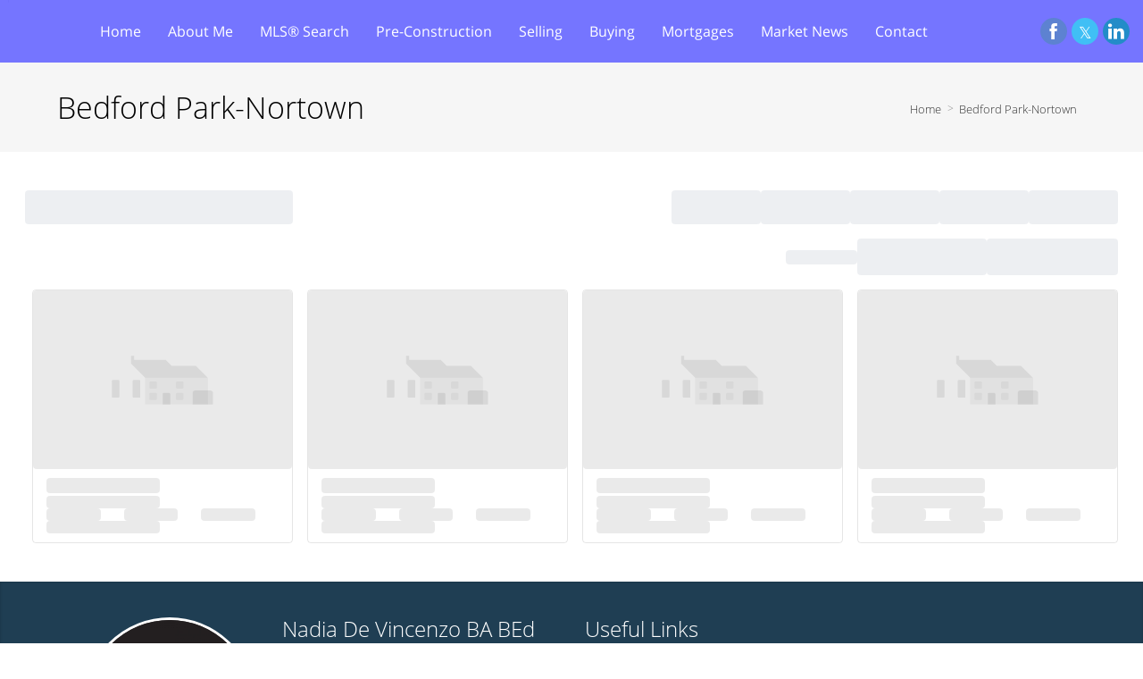

--- FILE ---
content_type: text/html; charset=UTF-8
request_url: https://propertiesinthegta.com/bedford-park-nortown
body_size: 74816
content:
<script>
    //to sync session from w4r to idxb server
    let urlsParams = new URLSearchParams(window.location.search);
    let paramObj = Object.fromEntries(urlsParams);
	if ((paramObj.create_idxb_session == 1) && (paramObj.redirect_back != '')) {
        //storing saaschat data in local storage
        let v_keys = ['saaschat_visitor_id','saaschat_visitor_form'];
        v_keys.forEach(element => {
            let vid_key = Object.keys(paramObj).filter(v => v.startsWith(element));
            if(vid_key.length){
                vid_key = vid_key[0];
                let vid_value = paramObj[vid_key];
                if(vid_key != null && vid_value != null){
                    localStorage.setItem(vid_key, vid_value);
                    delete paramObj[vid_key];
                }
            }
        });
        //storing user_data in local storage
        let redirect_back = paramObj.redirect_back;
        delete paramObj['create_idxb_session'];
        delete paramObj['redirect_back'];
        localStorage.setItem("user_data", JSON.stringify(paramObj));
        window.location = redirect_back;
	}
    const removeWaiterJs = 0; 
</script>
<!doctype html>
<html class="no-js userCunstom w4rFrontend          " lang="en" xmlns="https://www.w3.org/1999/xhtml" xmlns:fb="https://ogp.me/ns/fb#" id="w4rPage_id_706">

<script>
	var enable_rate_listings = false;
    var isUserLoggedIn = false;
    var isLiveChatEnabled = 0;
    var brokerage =  "";
    var idxb_url = "";
                enable_rate_listings = true;
    </script>
<head>
<meta charset="UTF-8">
<meta name="referrer" content="no-referrer-when-downgrade">
<meta http-equiv="X-UA-Compatible" content="IE=edge">
<title>
    Bedford Park-Nortown | Nadia De Vincenzo Real Estate</title>
<meta name="robots" content="index, follow">
<meta name="author" content="Nadia De Vincenzo BA BEd" />
<meta name="description" content="Bedford Park-Nortown - Nadia De Vincenzo's Official Real Estate website! Search the MLS at your convenience, find out what your home is worth in today's market, calculate mortgage payments and more!" />
<meta name="keywords" content="Bedford Park-Nortown, Nadia De Vincenzo, Nadia De Vincenzo Real Estate" />
<meta name="Copyright" content="" />
<meta name="viewport" content="width=device-width, initial-scale=1">
<meta name="format-detection" content="telephone=no">
<meta property="og:title" content="Bedford Park-Nortown | Nadia De Vincenzo Real Estate"/>
<meta property="og:url" content="https://propertiesinthegta.com/bedford-park-nortown/"/>
<meta property="og:description" content="Bedford Park-Nortown - Nadia De Vincenzo's Official Real Estate website! Search the MLS at your convenience, find out what your home is worth in today's market, calculate mortgage payments and more!"/>
    <meta property="og:type" content="website" />  
    <meta property="og:image" content="https://d101qgvxw5fp3p.cloudfront.net/site/99007917/assets/uploads/agentphoto/webphoto_02262020142831.jpeg"/>
        <meta property="og:image:url" content="https://d101qgvxw5fp3p.cloudfront.net/site/99007917/assets/uploads/agentphoto/webphoto_02262020142831.jpeg" />
    <meta property="og:image:secure_url" content="https://d101qgvxw5fp3p.cloudfront.net/site/99007917/assets/uploads/agentphoto/webphoto_02262020142831.jpeg" />
<link rel="icon" href="assets/images/" type="image/x-icon" />
<link rel="shortcut icon" href="assets/images/" />
<link rel="apple-touch-icon" sizes="128x128" href="assets/images/">

<input type="hidden" value="bedford-park-nortown"  name="currentwebpagename" id="currentwebpagename" /><link href="https://fonts.googleapis.com/css?family=Open Sans Light&display=swap" rel="stylesheet"><link href="https://d101qgvxw5fp3p.cloudfront.net/site/99007917/assets/uploads/theme/w4r_706_20231220172344_v13922105_2497.css" rel="stylesheet" type="text/css">

<link href="application/layouts/scripts/themes/trailblazer/css/w4ruserarea.css?v=1769630646" rel="stylesheet" type="text/css">

<link href="application/layouts/scripts/themes/trailblazer/css/print.css?v=1769630646" rel="stylesheet" media="print"><link rel="stylesheet" href="//cdnjs.cloudflare.com/ajax/libs/toastr.js/latest/css/toastr.min.css">
<style>
    .grecaptcha-badge { visibility: hidden; }
</style>
<link rel="alternate" href="https://propertiesinthegta.com/bedford-park-nortown" hreflang="en-ca"/>

<link rel="canonical" href="https://propertiesinthegta.com/bedford-park-nortown"/>
<script type="text/javascript">
    // Fix for Firefox/Chorme/IE autofocus CSS bug - Dnt Remove this Tag 
    // //Autofocus should apply after the styles are applied (some pages scroll down sometimes after loading, some pages have flash of unstyled content
    // See: SHAM
</script>

<script>
var loadSaasChat = false;
window.onstorage = () => {
    var message=JSON.parse(localStorage.getItem('app-message'));
    if (!message) return; // ignore empty msg or msg reset
    if (message.command == 'user-email-verified' && !window.location.pathname.includes("email-verification")){
        localStorage.removeItem('app-message');
        if(!isUserLoggedIn && message.data.status == 200){
            $(".pageLoader").show();
            $.ajax({
                type: "POST",
                url: 'ajaxsetuserdata',
                data:message.data.data,
                success: function (res) {
                    if(res == 1 && !removeWaiterJs){
                       waiter.identity(message.data.data.contact_id,{
                            first_name: message.data.data.first_name,
                            last_name: message.data.data.last_name,
                            email: message.data.data.email,
                        });

                        waiter.event("logged_in", {
                            user_id: message.data.data.contact_id,
                            first_name: message.data.data.first_name,
                            last_name: message.data.data.last_name,
                            email: message.data.data.email,
                        });
                    }
                    
                    window.location.reload();
                    $(".pageLoader").show();
                }
            });
        }else{
            // window.location.reload();
            // $(".pageLoader").show();
        }
            
    }
};
/**Sample call like : message_broadcast({'command':'user-email-verified',data : ''}) */
function message_broadcast(message)
{
    localStorage.removeItem('app-message');
    if(message.command == "waiter-js-loaded"){
        /**load saaschat*/
        loadSaasChat = true;
    }else{
        localStorage.setItem('app-message',JSON.stringify(message));
    }
}

var $w4rbounceloader = '<div class="loadingBar"><div class="bounce1"></div><div class="bounce2"></div><div class="bounce3"></div></div>';
</script>
    <!-- BEGIN idx snippet -->
    <script type="text/javascript">
        window.idxjsSettings = { "token": "8f1ab458d66f83a21f995451f3fba4b49b4d6072015212faec539b62914aae45" };

                    // Update idxjsSettings if idxjs_apiurl is provided
            window.idxjsSettings.api_server = "https://coreapi.web4realty.com";
            window.idxjsSettings.platform = "web4realty";
            </script>
    <script type="module" src="https://idxjs.web4realty.com/" defer></script>
    <!-- END idx snippet -->
     
        <script src="https://www.google.com/recaptcha/api.js?render=6LeFwOkqAAAAAMuRbH4V397HU-E2jaR4uuciNj8d"></script>
        <script>
            window.recaptcha = {
                isActive: true,
                publicKey: "6LeFwOkqAAAAAMuRbH4V397HU-E2jaR4uuciNj8d",
            }
        </script>
    </head>



<body id="default-theme" class="   no_menu_images web4realty-wrap footerCalltoAction_    disabled_listings_portal    listingDetailsBottomBar__hidden  " wow-type="signup"> 
<input type="hidden" id="isIdx" value="0"><input type="hidden" id="checkbrokerage" value=" __ 1">
<input type="hidden" id="termsTrigger" value="">
<div class="pageLoader"><div class="loadingBar"><div class="bounce1"></div><div class="bounce2"></div><div class="bounce3"></div></div></div>
<div class="wrapper">
  <section id="main">
  	<input type="hidden" value=""  name="w4r_baseUrl" id="w4r_baseUrl" />
    <input type="hidden" value=""  name="baseUrl" id="baseUrl" />
    <input type="hidden" value="https://propertiesinthegta.com"  name="completeBaseUrl" id="completeBaseUrl" />
        <input type="hidden" value="$"  name="currency" id="currency" />
        <input type="hidden" value="6Ld6S9AnAAAAADXzHqsu5lEwhe11oLS7YxbljMYl"  name="recaptcha_site_keyElement" id="recaptcha_site_keyElement" />
        <input type="hidden" value=""  name="GEventTrackId" id="GEventTrackId" />
        <input type="hidden" value=""  name="fbConversionEvent" id="fbConversionEvent" />
        <input type="hidden" value=""  name="showdummycontent" id="showdummycontent" />
    

	<header class="row main-header2 noPreh    mbhead_ menuLayout_Horizontal ">


<input type="hidden" class="parentNavImgSpace" value="w4rw4rw4rw4r" />

     
  
  
  
   <div class="sticky-container row">                        <span class="navBtn right" data-type="right" href="javascript:void(0);" rel="nofollow" area-label="Menu Button">
                        	<span></span>
                                                    </span>
                          <nav class="top-nav row topnav_loc_center right menu_withTpBar w4rNav_center menu_width_100    topnaveImg_left ">
                          	                          	                          	                                                                                  	                                
                                                                <span itemscope itemtype="https://schema.org/Organization"><link itemprop="url" href=""><div class="nav_ul social_wraper social_inMenu_right"><div><ul class="top-social col-6 socialSet rnd wbg w4r-topSocial-right"><li><a itemprop="sameAs" href="https://www.facebook.com/nadia.devincenzo.7" target="_blank" title="Facebook"><i class="ico-facebook grey ico-xsmall"></i></a></li><li><a itemprop="sameAs" href="https://twitter.com/nadiadevincenzo" target="_blank" title="Twitter"><i class="ico-twitter grey ico-xsmall"></i></a></li><li><a itemprop="sameAs" href="https://www.linkedin.com/in/nadia-de-vincenzo-35378528" target="_blank" title="Linkedin"><i class="ico-linkedin grey ico-xsmall"></i></a></li></ul></div></div></span>                                
                                <ul class="nav_ul_top container  w4r-menu-center ">
                                        
                                   <li class=" " id="w4r668"><a class="elmNav  "  href="https://propertiesinthegta.com/home"  title="Home" ><span class="nv_text">Home</span></a></li><li class="drop-menu  " id="w4r699"><span class="elmNav nocallbackClass  "   title="About Me" ><span class="nv_text">About Me </span></span><i class="ico-right-arrow-thin grey"></i><ul class="prehNav pull-right  _  " data-type="" data-space="___" data-imgwidth="auto"><li  class=" imgNot" id="w4r688"><a class="elmNav "  href="https://propertiesinthegta.com/bio"  title="Bio"><span class="nv_text">Bio</span></a></li><li  class=" imgNot" id="w4r618"><a class="elmNav "  href="https://propertiesinthegta.com/testimonials"  title="Testimonials"><span class="nv_text">Testimonials</span></a></li><li  class=" imgNot" id="w4r614"><a class="elmNav "  href="https://propertiesinthegta.com/services"  title="Services"><span class="nv_text">Services</span></a></li><li  class=" imgNot" id="w4r619"><a class="elmNav "  href="https://propertiesinthegta.com/blog"  title="Blog"><span class="nv_text">Blog</span></a></li></ul></li><li class="drop-menu  " id="w4r605"><a class="elmNav   "   href="https://propertiesinthegta.com/mls-search"  title="MLS&reg; Search " ><span class="nv_text">MLS&reg; Search  </span></a><i class="ico-right-arrow-thin grey"></i><ul class="prehNav pull-right  _  " data-type="" data-space="___" data-imgwidth="auto"><li  class=" imgNot" id="w4r701"><a class="elmNav "  href="https://propertiesinthegta.com/humewood-cedarvale"  title="Humewood / Cedarvale"><span class="nv_text">Humewood / Cedarvale</span></a></li><li  class=" imgNot" id="w4r711"><a class="elmNav "  href="https://propertiesinthegta.com/annex"  title="Annex"><span class="nv_text">Annex</span></a></li><li  class=" imgNot" id="w4r703"><a class="elmNav "  href="https://propertiesinthegta.com/wychwood"  title="Wychwood"><span class="nv_text">Wychwood</span></a></li><li  class=" imgNot" id="w4r704"><a class="elmNav "  href="https://propertiesinthegta.com/lawrence-park-south"  title="Lawrence Park South"><span class="nv_text">Lawrence Park South</span></a></li><li  class=" imgNot" id="w4r705"><a class="elmNav "  href="https://propertiesinthegta.com/lawrence-park-north"  title="Lawrence Park North"><span class="nv_text">Lawrence Park North</span></a></li><li  class=" imgNot" id="w4r706"><a class="elmNav "  href="https://propertiesinthegta.com/bedford-park-nortown"  title="Bedford Park-Nortown"><span class="nv_text">Bedford Park-Nortown</span></a></li><li  class=" imgNot" id="w4r707"><a class="elmNav "  href="https://propertiesinthegta.com/islington-woods"  title="Islington Woods"><span class="nv_text">Islington Woods</span></a></li><li  class=" imgNot" id="w4r708"><a class="elmNav "  href="https://propertiesinthegta.com/east-woodbridge"  title="East Woodbridge"><span class="nv_text">East Woodbridge</span></a></li><li  class=" imgNot" id="w4r709"><a class="elmNav "  href="https://propertiesinthegta.com/vellore-village"  title="Vellore Village"><span class="nv_text">Vellore Village</span></a></li><li  class=" imgNot" id="w4r710"><a class="elmNav "  href="https://propertiesinthegta.com/kleinburg"  title="Kleinburg"><span class="nv_text">Kleinburg</span></a></li></ul></li><li class=" " id="w4r686"><a class="elmNav  "  href="https://propertiesinthegta.com/pre-construction-real-estate"  title="Pre-Construction" ><span class="nv_text">Pre-Construction</span></a></li><li class="drop-menu  " id="w4r612"><span class="elmNav nocallbackClass  "   title="Selling" ><span class="nv_text">Selling </span></span><i class="ico-right-arrow-thin grey"></i><ul class="prehNav pull-right  _  " data-type="" data-space="___" data-imgwidth="auto"><li  class=" imgNot" id="w4r613"><a class="elmNav "  href="https://propertiesinthegta.com/sellers-guide"  title="Seller's Guide"><span class="nv_text">Seller's Guide</span></a></li><li  class=" imgNot" id="w4r617"><a class="elmNav "  href="https://propertiesinthegta.com/free-home-evaluation"  title="Free Home Evaluation"><span class="nv_text">Free Home Evaluation</span></a></li><li  class=" imgNot" id="w4r641"><a class="elmNav "  href="https://propertiesinthegta.com/area-alert"  title="Area Alert"><span class="nv_text">Area Alert</span></a></li></ul></li><li class="drop-menu  " id="w4r606"><span class="elmNav nocallbackClass  "   title="Buying" ><span class="nv_text">Buying </span></span><i class="ico-right-arrow-thin grey"></i><ul class="prehNav pull-right  _  " data-type="" data-space="___" data-imgwidth="auto"><li  class=" imgNot" id="w4r644"><a class="elmNav "  href="https://propertiesinthegta.com/find-your-dream-home"  title="Find Your Dream Home"><span class="nv_text">Find Your Dream Home</span></a></li><li  class=" imgNot" id="w4r611"><a class="elmNav "  href="https://propertiesinthegta.com/first-time-buyers"  title="First Time Buyers"><span class="nv_text">First Time Buyers</span></a></li><li  class=" imgNot" id="w4r607"><a class="elmNav "  href="https://propertiesinthegta.com/rrsp-home-buyers-plan"  title="RRSP Home Buyer’s Plan"><span class="nv_text">RRSP Home Buyer’s Plan</span></a></li><li  class=" imgNot" id="w4r609"><a class="elmNav "  href="https://propertiesinthegta.com/land-transfer-tax-rebates"  title="Land Transfer Tax Rebates"><span class="nv_text">Land Transfer Tax Rebates</span></a></li><li  class=" imgNot" id="w4r608"><a class="elmNav "  href="https://propertiesinthegta.com/hst-new-housing-rebate"  title="HST New Housing Rebate"><span class="nv_text">HST New Housing Rebate</span></a></li></ul></li><li class="drop-menu  " id="w4r625"><span class="elmNav nocallbackClass  "   title="Mortgages" ><span class="nv_text">Mortgages </span></span><i class="ico-right-arrow-thin grey"></i><ul class="prehNav pull-right  _  " data-type="" data-space="___" data-imgwidth="auto"><li  class=" imgNot" id="w4r615"><a class="elmNav "  href="https://propertiesinthegta.com/mortgage-hub"  title="Getting a Mortgage"><span class="nv_text">Getting a Mortgage</span></a></li><li  class=" imgNot" id="w4r621"><a class="elmNav "  href="https://propertiesinthegta.com/mortgage-calculator"  title="Mortgage Calculator"><span class="nv_text">Mortgage Calculator</span></a></li><li  class=" imgNot" id="w4r626"><a class="elmNav "  href="https://propertiesinthegta.com/mortgage-rate-comparison"  title="Mortgage Rate Comparison"><span class="nv_text">Mortgage Rate Comparison</span></a></li><li  class=" imgNot" id="w4r627"><a class="elmNav "  href="https://propertiesinthegta.com/mortgage-rates-chart"  title="Mortgage Rates Charts"><span class="nv_text">Mortgage Rates Charts</span></a></li><li  class=" imgNot" id="w4r623"><a class="elmNav "  href="https://propertiesinthegta.com/land-transfer-tax-calculator"  title="Land Transfer Tax Calculator"><span class="nv_text">Land Transfer Tax Calculator</span></a></li><li  class=" imgNot" id="w4r622"><a class="elmNav "  href="https://propertiesinthegta.com/cmhc-insurance-calculator"  title="CMHC Insurance Calculator"><span class="nv_text">CMHC Insurance Calculator</span></a></li><li  class=" imgNot" id="w4r624"><a class="elmNav "  href="https://propertiesinthegta.com/mortgage-affordability-calculator"  title="Mortgage Affordability"><span class="nv_text">Mortgage Affordability</span></a></li></ul></li><li class=" " id="w4r700"><a class="elmNav  "  href="http://www.trebhome.com/index.php/news/news-releases"  rel="nofollow" target="_blank" title="Market News" ><span class="nv_text">Market News</span></a></li><li class=" " id="w4r616"><a class="elmNav  "  href="https://propertiesinthegta.com/contact"  title="Contact" ><span class="nv_text">Contact</span></a></li>                                </ul>
                                
                                
                                                                                                
                                                                                                                                                                
                          </nav>
	   </div>        
	        

      
              
  </header>
	<section id="fullscreen-maindata"><span id="isOnscreen"></span>
<div id="pageManager" class="content-area">
<input type="hidden" value="1" id="totalcustomlistings"  name="totalcustomlistings"  />
<input type="hidden" value="https://w4rlistings-images.s3.amazonaws.com/21/objects/1/manual_photos/" id="treblphotos"  name="treblphotos"  />
<input type="hidden" value="" id="mapjsloadalready"  name="mapjsloadalready"  />
 
<div id="View-onMap-Popup">
    <span id="_communitySelection" class="_searchType">
        <button id="_communSelect" class="btn" data-type="communitySelection">Community Selection</button>
    </span>
    <span id="_citySelection" class="_searchType">
        <button class="btn" data-type="citySelection">City Selection</button>
    </span>
    <div class="innerLay">
    	
        <div id="mapArea" class="mapArea"></div>
        <div class="mapSidebar">
            <h3>Selected</h3>
            <div class="selectedC">
            	<ul class="TokensContainer"></ul>
            </div>
            <div class="mapS-Actio">
            	<button class="btn">Select</button>
            </div>
        </div>
    </div>
</div>
<div id="requestShowing" class="pophide">
  <h3 id="requestshowingheader">When would you like to visit...</h3>
  <div class="map" id="map">
  </div>
  <input type="hidden" value="43.679535"   name="latitude" id="latitude" />
  <input type="hidden" value="-79.307825"  name="longitude" id="longitude" />
  <input type="hidden" value=""  name="maptooltiphtml" id="maptooltiphtml" />
  <div class="popupFrmData">
<div class="lsContact_left_col lsAgent">
	        
          
          <div class="contact_info">
        		<div class="agent-photo"><span class="agnt_bg_img" style="background-image:url(https://d101qgvxw5fp3p.cloudfront.net/site/99007917/assets/uploads/agentphoto/webphoto_02262020142831.jpeg);"><img src="assets/images/placeholder_transparent.png" alt="&rsquo;"/></span></div>          
          
          <div class="agent_info">
            <h2><span>Nadia De Vincenzo BA BEd				<p>Realtor</p>               
              </span></h2>
               <p><strong>Re/Max West Realty Inc.</strong></p><p class="minfo_slogan">Dedicated to make your real estate dreams a reality!</p>            <ul>
              <li><i class="ico-iphone ico-medi"></i><span><a href="tel:4162095170">(416) 209-5170</a></span></li><li><i class="ico-phone3 ico-xsmall"></i><span><a href="tel:4167600600">(416) 760-0600</a></span></li><li><span><i class="ico-fax2"></i>(416) 760-7360</span></li>              
            </ul>
          </div>
        </div></div>
</div>
</div>
<div class="w4rfs_popup_mWrapper w4rfs_popup w4rsml" id="request_showing_popup" style="display:none" data-type="medium">
	<div class="w4rfs_popup_b"> 
    <span class="w4rfs_popup_close w4rfs_close" data-type="close"><i class="ico-cross3"></i></span>
    
    <div class="w4rfs_popup_inner">
    	<h5><span><i class="ico-uicon-schedule"></i> Schedule a Showing</span></h5>
        <div class="w4rfs_popup_inner_content request_showing_popup">
        	<form id="reauest_showing_form">
                <input type="hidden" name="id" value="">
                <input type="hidden" id="test" name="test" value="0">
                <input type="hidden" id="isIdxUserReschedule" name="isIdxUserReschedule" value="0">
                <div class="w4rfs_pop_rtl reqsmainDiv" id="reauest_showing_rtl" data-type="70">
                	<div class="whtType">
                    	<div class="rtl_quest">What type of showing?</div>
                        <div class="fs-radio-group">
                        	<label class="w4r_radio a active radio">
                                <input type="radio" name="showing_type" value="1" checked="checked">
                                In Person Tour
                            </label>
                            <label class="w4r_radio b radio">
                                <input type="radio" name="showing_type" value="2">
                                Virtual Tour
                            </label>
                        </div>
                    </div>
                    <div class="rtl_head rtl_quest">When would you like to see it?</div>
                    
                    <div class="rtl_form_control noMargin">
                        <div class="form_control_ltr">
                            <div class="req_datepicker plainDatepicker" id="req_datepicker"></div>
                        </div>
                        <div class="form_control_rtl">
                            <div class="form_time_select_head">
                            	<label>Select Time</label>
                                <div class="req_cst_time">
                                	<span class="select_cstm_time">Select Custom Time</span>
                                    <div class="req_cst_select fs-select">
                                        <i class="ico-cross2 ico-xsmall close_cstTime"></i>
                                        <select class="reqcst_time_select SelectSearch w4r-fs-chosen" name="custom_time" data-placeholder="Select Custom Time">
                                            <option value=""></option>
                                            <option value="8:15 AM">8:15 AM</option>
                                            <option value="8:30 AM">8:30 AM</option>
                                            <option value="8:45 AM">8:45 AM</option>
                                            <option value="9:15 AM">9:15 AM</option>
                                            <option value="9:30 AM">9:30 AM</option>
                                            <option value="9:45 AM">9:45 AM</option>
                                            <option value="10:15 AM">10:15 AM</option>
                                            <option value="10:30 AM">10:30 AM</option>
                                            <option value="10:45 AM">10:45 AM</option>
                                            <option value="11:15 AM">11:15 AM</option>
                                            <option value="11:30 AM">11:30 AM</option>
                                            <option value="11:45 AM">11:45 AM</option>
                                            <option value="12:15 PM">12:15 PM</option>
                                            <option value="12:30 PM">12:30 PM</option>
                                            <option value="12:45 PM">12:45 PM</option>
                                            <option value="1:15 PM">1:15 PM</option>
                                            <option value="1:30 PM">1:30 PM</option>
                                            <option value="1:45 PM">1:45 PM</option>
                                            <option value="2:15 PM">2:15 PM</option>
                                            <option value="2:30 PM">2:30 PM</option>
                                            <option value="2:45 PM">2:45 PM</option>
                                            <option value="3:15 PM">3:15 PM</option>
                                            <option value="3:30 PM">3:30 PM</option>
                                            <option value="3:45 PM">3:45 PM</option>
                                            <option value="4:15 PM">4:15 PM</option>
                                            <option value="4:30 PM">4:30 PM</option>
                                            <option value="4:45 PM">4:45 PM</option>
                                            <option value="5:15 PM">5:15 PM</option>
                                            <option value="5:30 PM">5:30 PM</option>
                                            <option value="5:45 PM">5:45 PM</option>
                                        </select>
                                    </div>
                                </div>
                            </div>
                            <div class="req_timeslots">
                                <ul>
                                    <li><span>8:00 AM</span></li>
                                    <li><span>9:00 AM</span></li>
                                    <li><span>10:00 AM</span></li>
                                    <li><span>11:00 AM</span></li>
                                    <li class="active def"><span>12:00 PM</span></li>
                                    <li><span>1:00 PM</span></li>
                                    <li><span>2:00 PM</span></li>
                                    <li><span>3:00 PM</span></li>
                                    <li><span>4:00 PM</span></li>
                                    <li><span>5:00 PM</span></li>
                                </ul>
                                
                            </div>
                        </div>
                        <div class="rtl_form_control noMargin">
                            <span>
                            <input class="validate[required]" data-inside="yes" type="text" name="date_time" placeholder="" readonly data-errormessage-value-missing="Please select date & time" />
                                                        </span>
                        </div>
                        <div class="rtl_form_control chk req_form_chck imFlexible">
                            <label class="w4r_checkbox blue">
                                <input type="checkbox" name="flexible" value="1" checked="checked" />
                                I am flexible with the selected time and date
                            </label>
                        </div>
                        <div class="rtl_form_control act">
                            <input type="hidden" value="" name="request_primary_field">
                            <input type="hidden" value="" name="request_secondary_field">
                            <input type="hidden" value="" name="request_mls_num">
                                                        	<button class="btn submit_request_showing btn-green" data-role="request_showing"><span><i class="ico-uicon-schedule ico-small"></i> Request Showing</span></button>
                                                    </div>
                    </div>
                </div>
                <div class="w4rfs_pop_ltr" data-type="30">
                    <div class="product-listing gridLayout req_list_article" id="req_list_article">
                        <article>
                            <div class="pThumb"></div>
                            <div class="w4rlist_rating_div"></div>
                            <div class="pList"></div>
                                                    </article>
                        <div class="req_list_map" id="request_showing_popup_map"></div>
                    </div>
                </div>
            </form>
            
        </div>
    </div>
</div>
</div><div class="w4rfs_popup_mWrapper w4rfs_popup w4rsml listing_photos_popup" id="listing_photos_popup" style="display:none" data-type="90">
    <div class="w4rfs_popup_b">
    	
    	<span class="w4rfs_popup_close w4rfs_close" data-type="close"><i class="ico-cross3"></i></span>
        <div class="w4rfs_popup_inner">
                        <div class="listDetails_primaryInfo" role="popup">
                
            </div>
            <div class="w4rfs_popup_inner_content">
                <div class="lps_popSlider" id="lps_popSlider">
                	
                	
                </div>
            </div>
        </div>
    </div>
</div><input type="hidden" value="0" id="totalcustomlistings"  name="totalcustomlistings"  />
<input type="hidden" value="https://w4rlistings-images.s3.amazonaws.com/21/objects/1/manual_photos/" id="treblphotos"  name="treblphotos"  />
<input type="hidden" value="" id="mapjsloadalready"  name="mapjsloadalready"  />
 
<div id="View-onMap-Popup">
    <span id="_communitySelection" class="_searchType">
        <button id="_communSelect" class="btn" data-type="communitySelection">Community Selection</button>
    </span>
    <span id="_citySelection" class="_searchType">
        <button class="btn" data-type="citySelection">City Selection</button>
    </span>
    <div class="innerLay">
    	
        <div id="mapArea" class="mapArea"></div>
        <div class="mapSidebar">
            <h3>Selected</h3>
            <div class="selectedC">
            	<ul class="TokensContainer"></ul>
            </div>
            <div class="mapS-Actio">
            	<button class="btn">Select</button>
            </div>
        </div>
    </div>
</div>
<div id="requestShowing" class="pophide">
  <h3 id="requestshowingheader">When would you like to visit...</h3>
  <div class="map" id="map">
  </div>
  <input type="hidden" value="43.679535"   name="latitude" id="latitude" />
  <input type="hidden" value="-79.307825"  name="longitude" id="longitude" />
  <input type="hidden" value=""  name="maptooltiphtml" id="maptooltiphtml" />
  <div class="popupFrmData">
<div class="lsAgent" id="request" >
		
                <form class="lsContactFrm" id="reqShowning">
          <div class="reqShowning_label noPadTop">Complete the form below:</div>
                                <input type="hidden"  name="cntFrmFlag" value="" >
                                <input type="hidden" name="csrfKey" value="35cc57edb27706c23ce7971ede092c43" /><input type="hidden" name="forminputtype" value="" />
                <div class="form-controls"> 
                <span>
                <input type="text" placeholder="First Name" name="fname" class="validate[required]" >
                </span> <span>
                <input type="text" placeholder="Last Name" name="lname" class="validate[required]" >
                </span> 
                </div>
                  <div class="form-controls"> 
                  <span>
                   <input type="text" placeholder="Email" name="email" class="validate[required,custom[email]] text-input" >
                    </span> <span>
                    <input class="phoneMask validate[required]" type="text" name="phone" placeholder="Phone" maxlength="15" autocomplete="off">
                    </span> 
                    </div>
			         
          <div class="form-controls">
            <textarea placeholder="Please help me find a home just for me." name="message" id="requestshowingmsg"></textarea>
          </div>
          
          <div class="reqShowning_label">Schedule a showing <span>(optional)</span>:</div>
          <div class="form-controls"> <span>
            <input type="text" placeholder="Select Date" name="selectdate" readonly="" class="datepicker">
            </span> <span>
            <input type="text" placeholder="Choose Time" name="chosetime" readonly="" class="timepicker">
            </span> 
          </div>
          <div class="form-controls btn-action">
            <button class="btn cfBtn" type="submit">Submit</button>
          </div>
          <input class="hidden" type="hidden" id="currentlistingurl" value="https://propertiesinthegta.com/bedford-park-nortown" name="currentlistingurl">
          <input class="hidden" type="hidden" id="grouptag" value="" name="grouptag">
          <input class="hidden" type="hidden" id="w4rForms" value="lrs" name="w4rForms">
          <input class="hidden" type="hidden" id="lstml_num" value="" name="lstml_num">
          <input class="hidden" type="hidden" id="lstaddress" value="" name="lstaddress">
        </form>
        

        
      </div><div class="lsContact_left_col lsAgent">
	        
          
          <div class="contact_info">
        		<div class="agent-photo"><span class="agnt_bg_img" style="background-image:url(https://d101qgvxw5fp3p.cloudfront.net/site/99007917/assets/uploads/agentphoto/webphoto_02262020142831.jpeg);"><img src="assets/images/placeholder_transparent.png" alt="&rsquo;"/></span></div>          
          
          <div class="agent_info">
            <h2><span>Nadia De Vincenzo BA BEd				<p>Realtor</p>               
              </span></h2>
               <p><strong>Re/Max West Realty Inc.</strong></p><p class="minfo_slogan">Dedicated to make your real estate dreams a reality!</p>            <ul>
              <li><i class="ico-iphone ico-medi"></i><span><a href="tel:4162095170">(416) 209-5170</a></span></li><li><i class="ico-phone3 ico-xsmall"></i><span><a href="tel:4167600600">(416) 760-0600</a></span></li><li><span><i class="ico-fax2"></i>(416) 760-7360</span></li>              
            </ul>
          </div>
        </div></div>
</div>
</div>
 <div class="row banner-inner" id="page-title"><div class="container"><h1 class="w4r-pageTitle">Bedford Park-Nortown</h1><ul class="breadcrumb"><li><a href="https://propertiesinthegta.com">Home</a></li><li><a href="bedford-park-nortown">Bedford Park-Nortown</a></li></ul></div></div><div class="mainWrapper w4r_secInsec row" id="contentId_18726141138403" data-visibility="both"> <div class="row sect"> <div class="container"> <div class="grid-row"> <div class="col-12 fullWidth"><div class="contentBlock myBlock" id="wBlock_21319144054234"><div class="cListing" id="cListing-21319144054234" listing-type="0" list-count="cListing_1"><section class="row">
<div class="banner-inner listings-ban"></div>
<!-- listings banner section ends -->
</section>
        <div
            data-idx-component="W4RListingComponent"
            data-idx-props="{&quot;imgwig_type&quot;:&quot;single&quot;,&quot;w4r_photo_width&quot;:&quot;100&quot;,&quot;userImg_unit&quot;:&quot;%&quot;,&quot;w4r_photo_align&quot;:&quot;center&quot;,&quot;w4r_photo_border&quot;:&quot;solid&quot;,&quot;pwidth_m&quot;:&quot;Percent&quot;,&quot;pheight_m&quot;:&quot;Pixels&quot;,&quot;origvideoLink&quot;:&quot;https:\/\/www.youtube.com\/embed\/y6Sxv-sUYtM&quot;,&quot;frmTitle&quot;:&quot;&quot;,&quot;align2&quot;:&quot;left&quot;,&quot;idx_viewAll_width&quot;:&quot;10&quot;,&quot;idx_viewAll_align&quot;:&quot;left&quot;,&quot;idx_viewAll_font_size&quot;:&quot;15&quot;,&quot;button_location&quot;:&quot;above&quot;,&quot;arrow_location&quot;:&quot;above&quot;,&quot;mapzoolvalue&quot;:&quot;10&quot;,&quot;arrow_align&quot;:&quot;left&quot;,&quot;mpDesc&quot;:&quot;Web for Realty&quot;,&quot;mapSatellite&quot;:&quot;on&quot;,&quot;zoomC&quot;:&quot;on&quot;,&quot;streetC&quot;:&quot;on&quot;,&quot;draggingC&quot;:&quot;on&quot;,&quot;ColumnCount&quot;:&quot;1&quot;,&quot;ShowCount&quot;:&quot;all&quot;,&quot;testimonial_raiting&quot;:&quot;all&quot;,&quot;sortOrder&quot;:&quot;Random&quot;,&quot;testi_source&quot;:&quot;yes&quot;,&quot;reviewer_thumbnail&quot;:&quot;yes&quot;,&quot;display_date&quot;:&quot;yes&quot;,&quot;without_raiting&quot;:&quot;yes&quot;,&quot;without_description&quot;:&quot;no&quot;,&quot;load_more&quot;:&quot;yes&quot;,&quot;blog_navigation&quot;:&quot;yes&quot;,&quot;display_format&quot;:&quot;detailed&quot;,&quot;_heading&quot;:&quot;h2&quot;,&quot;image_link_type&quot;:&quot;linkTourl&quot;,&quot;yesNo&quot;:&quot;on&quot;,&quot;roster_branch&quot;:[&quot;&quot;],&quot;index_file&quot;:&quot;yes&quot;,&quot;iframeScrolling&quot;:&quot;yes&quot;,&quot;OpenIn&quot;:&quot;_parent&quot;,&quot;wopt&quot;:&quot;Pixels&quot;,&quot;hopt&quot;:&quot;Pixels&quot;,&quot;readmore&quot;:&quot;on&quot;,&quot;testi_text_length&quot;:&quot;300&quot;,&quot;testimonial_readmore&quot;:&quot;1&quot;,&quot;borderStyle&quot;:&quot;solid&quot;,&quot;listing_group&quot;:&quot;All Listings&quot;,&quot;address_country_code&quot;:&quot;CA&quot;,&quot;listingswidget&quot;:&quot;listing&quot;,&quot;newmarket_w4rlistings&quot;:&quot;N&quot;,&quot;w4rlistings_feed_id&quot;:&quot;39&quot;,&quot;show_newmarket_objects&quot;:&quot;39&quot;,&quot;w4rlistings_feed_level&quot;:&quot;1&quot;,&quot;w4rlistings_agent_ids&quot;:&quot;9522401&quot;,&quot;w4rlistings_brokerage_id&quot;:&quot;4947&quot;,&quot;buyrent&quot;:[&quot;buy&quot;,&quot;rent&quot;],&quot;sub_buy&quot;:[&quot;Residential&quot;,&quot;Condominium&quot;,&quot;Commercial&quot;],&quot;BuyType_Commercial&quot;:[&quot;Commercial\/Retail&quot;,&quot;Farm&quot;,&quot;Industrial&quot;,&quot;Investment&quot;,&quot;Land&quot;,&quot;Office&quot;,&quot;Sale Of Business&quot;,&quot;Store W\/Apt\/Office&quot;,&quot;&quot;],&quot;BuyType_Condominium&quot;:[&quot;Co-Op Apt&quot;,&quot;Co-Ownership Apt&quot;,&quot;Comm Element Condo&quot;,&quot;Condo Apt&quot;,&quot;Condo Townhouse&quot;,&quot;Det Condo&quot;,&quot;Leasehold Condo&quot;,&quot;Locker&quot;,&quot;Other&quot;,&quot;Parking Space&quot;,&quot;Semi-Det Condo&quot;,&quot;Time Share&quot;,&quot;Vacant Land Condo&quot;],&quot;BuyType_Residential&quot;:[&quot;Att\/Row\/Twnhouse&quot;,&quot;Cottage&quot;,&quot;Detached&quot;,&quot;Duplex&quot;,&quot;Farm&quot;,&quot;Fourplex&quot;,&quot;Link&quot;,&quot;Mobile\/Trailer&quot;,&quot;Multiplex&quot;,&quot;Other&quot;,&quot;Rural Resid&quot;,&quot;Semi-Detached&quot;,&quot;Store W\/Apt\/Office&quot;,&quot;Triplex&quot;,&quot;Vacant Land&quot;],&quot;sub_rent&quot;:[&quot;Residential&quot;,&quot;Condominium&quot;,&quot;Commercial&quot;],&quot;RentType_Commercial&quot;:[&quot;Commercial\/Retail&quot;,&quot;Farm&quot;,&quot;Industrial&quot;,&quot;Investment&quot;,&quot;Land&quot;,&quot;Office&quot;,&quot;Sale Of Business&quot;,&quot;Store W\/Apt\/Office&quot;],&quot;RentType_Condominium&quot;:[&quot;Att\/Row\/Twnhouse&quot;,&quot;Co-Op Apt&quot;,&quot;Co-Ownership Apt&quot;,&quot;Comm Element Condo&quot;,&quot;Condo Apt&quot;,&quot;Condo Townhouse&quot;,&quot;Det Condo&quot;,&quot;Leasehold Condo&quot;,&quot;Locker&quot;,&quot;Other&quot;,&quot;Parking Space&quot;,&quot;Room&quot;,&quot;Semi-Det Condo&quot;,&quot;Upper Level&quot;,&quot;Vacant Land Condo&quot;],&quot;RentType_Residential&quot;:[&quot;Att\/Row\/Twnhouse&quot;,&quot;Cottage&quot;,&quot;Detached&quot;,&quot;Duplex&quot;,&quot;Farm&quot;,&quot;Fourplex&quot;,&quot;Link&quot;,&quot;Lower Level&quot;,&quot;Multiplex&quot;,&quot;Other&quot;,&quot;Room&quot;,&quot;Rural Resid&quot;,&quot;Semi-Detached&quot;,&quot;Store W\/Apt\/Office&quot;,&quot;Triplex&quot;,&quot;Upper Level&quot;,&quot;Vacant Land&quot;],&quot;totalbuyoptions&quot;:&quot;37&quot;,&quot;totalrentoptions&quot;:&quot;40&quot;,&quot;sub_totalrentoptions&quot;:&quot;43&quot;,&quot;sub_totalbuyoptions&quot;:&quot;40&quot;,&quot;countClassType&quot;:&quot;3&quot;,&quot;listing_filter_type&quot;:&quot;2&quot;,&quot;filterflag&quot;:&quot;community&quot;,&quot;selectedoption&quot;:&quot;community&quot;,&quot;searchinputboxelement&quot;:&quot;mls_num&quot;,&quot;searchinputbox&quot;:&quot;5&quot;,&quot;groupedby_type&quot;:&quot;municipality&quot;,&quot;field_type_area&quot;:&quot;varchar&quot;,&quot;field_type_basement&quot;:&quot;varchar&quot;,&quot;field_type_bedrooms_above_ground&quot;:&quot;integer&quot;,&quot;field_type_bedrooms_below_ground&quot;:&quot;integer&quot;,&quot;field_type_business_type&quot;:&quot;multi-picklist&quot;,&quot;field_type_description&quot;:&quot;text&quot;,&quot;field_type_garage_type&quot;:&quot;multi-picklist&quot;,&quot;field_type_heating&quot;:&quot;multi-picklist&quot;,&quot;field_type_holdover&quot;:&quot;picklist&quot;,&quot;field_type_lot_front&quot;:&quot;integer&quot;,&quot;field_type_maintenance_fees&quot;:&quot;currency&quot;,&quot;field_type_mls_number&quot;:&quot;multi-picklist&quot;,&quot;field_type_parking_spaces_total&quot;:&quot;integer&quot;,&quot;field_type_pool&quot;:&quot;varchar&quot;,&quot;field_type_zip_postal_code&quot;:&quot;varchar&quot;,&quot;field_type_style&quot;:&quot;multi-picklist&quot;,&quot;Totalfilteradded&quot;:&quot;1&quot;,&quot;defaultsort&quot;:&quot;mylistingfirst&quot;,&quot;lview&quot;:&quot;Gallery&quot;,&quot;limit&quot;:40,&quot;falback_form_title&quot;:&quot;Contact Me&quot;,&quot;falback_form&quot;:&quot;w4r_Contact_Form&quot;,&quot;showordering&quot;:&quot;on&quot;,&quot;showviewoption&quot;:&quot;on&quot;,&quot;showsearch&quot;:&quot;on&quot;,&quot;displayviewperpage&quot;:&quot;yes&quot;,&quot;displaylistingcount&quot;:&quot;yes&quot;,&quot;expandlistingType&quot;:&quot;no&quot;,&quot;slideAutoPlay&quot;:&quot;on&quot;,&quot;autoScroll&quot;:&quot;2000&quot;,&quot;slide_infinite&quot;:&quot;true&quot;,&quot;map_lat&quot;:&quot;49.4515636581&quot;,&quot;map_long&quot;:&quot;-84.253981300349&quot;,&quot;mapZoom&quot;:&quot;9&quot;,&quot;map_placement&quot;:&quot;Dynamic&quot;,&quot;w4rauto_users_config_w4rlistings&quot;:&quot;1&quot;,&quot;imgMobile_Width&quot;:&quot;yes&quot;,&quot;w4r_img_align&quot;:&quot;left&quot;,&quot;showOnGoogle&quot;:&quot;yes&quot;,&quot;w4r_image_animType&quot;:&quot;imganim&quot;,&quot;image_caption_fontSize&quot;:&quot;15&quot;,&quot;image_hover_caption_anim&quot;:&quot;imghvr-fade&quot;,&quot;image_hover_mobile&quot;:&quot;yes&quot;,&quot;image_linkTo&quot;:&quot;yourWeb&quot;,&quot;imageLink-OpenIn&quot;:&quot;_blank&quot;,&quot;cntfilterfield&quot;:1,&quot;sizelayout&quot;:&quot;5&quot;,&quot;cListing&quot;:&quot;1&quot;,&quot;layout&quot;:0,&quot;fieldTypes_1&quot;:&quot;blank&quot;,&quot;operator_1&quot;:&quot;Equals&quot;,&quot;area_limit_filter2&quot;:[&quot;Bedford Park-Nortown, Toronto&quot;]}" >
        </div>
    <div id="mrtCalculator" class="pophide lh vowPopup" style="display:none">
    <header><i class="ico-calculator1 white bg round"></i><span><h3>Mortgage Calculator</h3></span></header>
    <form action="" name="mortCalFrm" id="mortCalFrm" class="">
        <div class="form-controls"> 
        	<label>Price:</label>
            <span>    
            	<em class="Dolsign font15">$</em>      
                <input type="text" value="" id="mortCalprice" name="mortCalprice"   class="padL22">
            </span>
        </div>
      	<div class="form-controls"> 
        	<label>Down Payment:</label>
            <span>        
                <select name="percentdown1" id="percentdown1" class="small100" onchange="_o(this.value);">
                    <option value="05" selected="selected">5</option>
                    <option value="10">10</option>
                    <option value="15">15</option>
                    <option value="20">20</option>
                    <option value="25">25</option>
                    <option value="30">30</option>
                    <option value="35">35</option>
                    <option value="40">40</option>
                    <option value="45">45</option>
                    <option value="50">50</option>
                </select>
                <em class="Persign">%</em> <span id="downloadpaymentcal" name="downloadpaymentcal"><strong>($50,000 down)</strong></span>
            </span>
        </div>
        
        <hr />
        
        
        <div class="form-controls"> 
        	<label>Amortization:</label>
            <span>        
                <select name="mortCalamortization" id="mortCalamortization" onchange="" class="small200">
                     <option value="25">10 years</option>
                        <option value="15">15 years</option>
                        <option value="20">20 years</option>
                        <option value="25" selected="selected">25 years</option>
                                        </select>
            </span>
        </div>
        
        <div class="form-controls"> 
        	<label>Interest Rate:</label>
            <span>        
                 <input type="text" class="small100" value="3.00" id="mortCalinterest" name="mortCalinterest" >
                <em class="Persign">%</em> 
            </span>
        </div>
        
        <hr />
        
        
        
        
        
        <p class="calcBtn"><button class="btn" onclick="MortgageCalculator(); return false;">Calculate</button></p>
        <hr />
        
        <div class="form-controls b noMarg"> 
        	<label>Mortgage Amount:</label>
            <span> 
            	<em class="Dolsign">$</em>       
                <input type="text" readonly name="remainingmortgage1" class="padL30 readonly" value="">
            </span>
        </div>
        
        <div class="form-controls b noMarg"> 
        	<label>CMHC/GE Premium:</label>
            <span> 
            	<em class="Dolsign" id="cmhcspan">$</em>       
                <input type="text" readonly name="cmhcGePre1" class="padL30 readonly" value="">
                <input type="hidden"  name="cmhcGePre2" >
                    <input type="hidden"  name="cmhcGePre3" >
            </span>
        </div>
        
        <div class="form-controls b c TMR"> 
        	<label><strong>Total Mortgage Required:</strong></label>
            <span> 
            	<em class="Dolsign">$</em>       
                <input type="text" readonly name="todalmortgagereq" id="todalmortgagereq" class="padL30 readonly" value="">
            </span>
        </div>
        
        
        <hr />
        <div class="forCondoOnly">
        <div class="form-controls b noMarg"> 
            <label>Est. Monthly Mortgage Payment:</label>
            <span>  
                <em class="Dolsign">$</em>         
                 <input type="text" readonly class="padL30 readonly" id="estmonthlymortagepayment1"  name="estmonthlymortagepayment1" value="">
            </span>
        </div>
        
        <div class="form-controls"> 
            <label>Monthly Maintenance Fee:</label>
            <span> 
            	<em class="Dolsign font15">$</em>       
                 <input type="text" class="small100 padL22" id="monthlymaintenancefee1" name="monthlymaintenancefee1"  value="">
                 
            </span>
        </div>
        
        <hr />
        </div>
        
        <div class="form-controls estAmount"> 
        	<label>Est. Monthly Payment:</label>
            <span>        
                 <em class="Dolsign">$</em>         
                 <input type="text" readonly name="monthlytotalpayment1" class="padL30 readonly" value="">
                 <input type="hidden"  name="monthlytotalpayment2">
                    <input type="hidden"  name="monthlytotalpayment3">
            </span>
        </div>   
        
      
      
      <input type="hidden"  id="monthlymaintenancefee2" name="monthlymaintenancefee2"  >
                <input type="hidden"  id="monthlymaintenancefee3" name="monthlymaintenancefee3"  >
                <input type="hidden"  id="estmonthlymortagepayment2"  name="estmonthlymortagepayment2" value="" >
                <input type="hidden"  id="estmonthlymortagepayment3"  name="estmonthlymortagepayment3" value="" >
                
                <input type="hidden" id="mortCaltaxes" name="mortCaltaxes">
                <input type="hidden" id="mortCalcondo" name="mortCalcondo">
                
                <input type="hidden"  name="downpayment1" >
                <input type="hidden"  name="downpayment2" >
                <input type="hidden"  name="downpayment3" >
                
                
                <input type="hidden"  name="remainingmortgage2" >
                <input type="hidden"  name="remainingmortgage3" >
                
                <input type="hidden"  name="totalfinancing1" >
                <input type="hidden"  name="totalfinancing2" >
                <input type="hidden"  name="totalfinancing3" >
                
                <input type="hidden"  name="monthlypayment1" >
                <input type="hidden"  name="monthlypayment2" >
                <input type="hidden"  name="monthlypayment3" >

                <input type="hidden"  name="monthlyexpenses1">
                <input type="hidden"  name="monthlyexpenses2" >
                <input type="hidden"  name="monthlyexpenses3" >

                <input type="hidden"  name="yearincomerequired1" >
                <input type="hidden"  name="yearincomerequired2" >
                <input type="hidden"  name="yearincomerequired3" >
                
                <input type="hidden" name="mortCallisting_afford" value="">
                <input type="hidden" name="mortCalgds" value="32">
                <input type="hidden" name="mortCalheating" value="0">
                <input type="hidden" name="validemailflag" id="validemailflag" value="" />
                <input type="hidden" name="vallid_email" id="vallid_email" value="" />
                <p style='display: none;'>
                    <select name="percentdown2"  style=" display: none !important; visibility: hidden !important;">
                    <option value="10" selected="selected">10%</option>
                    </select>
                    <select name="percentdown3"  style=" display: none !important; visibility: hidden !important;">
                    <option value="15" selected="selected">15%</option>
                    </select>
                </p>
      <button type="button" style=" display: none !important; visibility: hidden !important;" id="ldmcBtn" name="ldmcBtn"  onclick="MortgageCalculator(); return false;" >Calculate</button>
      
    </form>
    <input type="hidden" name="MortgageCalculatorflag" id="MortgageCalculatorflag" value="1">
</div>

<input type="hidden" name="default_map_center_lat_1" id="default_map_center_lat_1" value="43.718403">
<input type="hidden" name="default_map_center_lng_1" id="default_map_center_lng_1" value="-79.518487">

</div></div></div></div></div></div></div></div>
<input type="hidden" id="idxListingWidget" value="">
<input type="hidden" value="0"  name="cntSearchWidgets" id="cntSearchWidgets" />
<input type="hidden" value="15"  name="cntmapsection" id="cntmapsection" />
<input type="hidden" value="1"  name="uniquecurrentsectionid" id="uniquecurrentsectionid" />
</section>

<footer class="row footer-content  ">
	      <div class="row footer-container">
        <div class="footer_Cwrapper ">
          <div class="col-6" id="fl_ContactInformation">
								<div class="f-agent-info"><div class="col-5"><span class="agentSmallPhoto agnt_bg_img" style="background-image:url(https://d101qgvxw5fp3p.cloudfront.net/site/99007917/assets/uploads/agentphoto/webphoto_02262020142831.jpeg);"><img src="https://d101qgvxw5fp3p.cloudfront.net/site/99007917/assets/uploads/agentphoto/webphoto_02262020142831.jpeg" alt="Nadia De Vincenzo BA BEd"/></span></div><div class="col-7">
									<h3>Nadia De Vincenzo BA BEd</h3>
									<p>Realtor</p><span class="w4r_f_contact_info "><p class="minfo_brokrg">Re/Max West Realty Inc.</p><p class="minfo_slogan">Dedicated to make your real estate dreams a reality!</p><p>2234 Bloor St W, Toronto, Ontario, M6S 1N6</p><p class="i"><!--googleoff: all--><span class="goff-e"> <i class="ico-email_icon_2" title="Email"></i></span><!--googleon: all--><a href="mailto:nadevincenzo@gmail.com">nadevincenzo@gmail.com</a></p><p class="i"><!--googleoff: all--><span class="goff-m"> <i class="ico-iphone" title="Mobile"></i></span><!--googleon: all--><a href="tel:4162095170">(416) 209-5170</a></p><p class="i"><!--googleoff: all--><span class="goff-o"> <i class="ico-phone_icon_3" title="Phone"></i></span><!--googleon: all--><a href="tel:4167600600">(416) 760-0600</a></p><p class="i"><!--googleoff: all--><span class="goff-f"> <i class="ico-fax" title="Fax"></i></span><!--googleon: all-->(416) 760-7360</p></span>
								  	
								  </div>
								</div>
							  </div><div class="col-6" id="fr_Pages">
                    <nav class="footer-nav">
                      <h3>Useful Links</h3>
                      <ul><li><a class="elmNav  "  href="https://propertiesinthegta.com/home"  title="Home">&rsaquo;&nbsp;&nbsp;Home</a></li><li><a class="elmNav  "  href="https://propertiesinthegta.com/services"  title="Services">&rsaquo;&nbsp;&nbsp;Services</a></li><li><a class="elmNav  "  href="https://propertiesinthegta.com/mls-search"  title="MLS&reg; Search ">&rsaquo;&nbsp;&nbsp;MLS&reg; Search </a></li><li><a class="elmNav  "  href="https://propertiesinthegta.com/mortgage-calculator"  title="Mortgage Calculator">&rsaquo;&nbsp;&nbsp;Mortgage Calculator</a></li><li><a class="elmNav  "  href="https://propertiesinthegta.com/blog"  title="Blog">&rsaquo;&nbsp;&nbsp;Blog</a></li><li><a class="elmNav  "  href="https://propertiesinthegta.com/contact"  title="Contact">&rsaquo;&nbsp;&nbsp;Contact</a></li><li><a class="elmNav  "  href="http://www.trebhome.com/index.php/news/news-releases" target="_blank" title="Market News">&rsaquo;&nbsp;&nbsp;Market News</a></li></ul>
                    </nav>
                  </div>		          </div>
      </div>
            
      <div class="row copyright ">
        <div class="container">
          <div class="col-4 a">
                        <a class="brandOwner" href="https://web4realty.com/?utm_campaign=https%3A%2F%2Fpropertiesinthegta.com&utm_medium=footer&utm_source=user_website" target="_blank"><img src="https://propertiesinthegta.com//assets/images/logo-W4R-white-400X108.png" alt="Web4Realty"></a>
                    </div>
          <div class="col-4 b">
          <span itemscope itemtype="https://schema.org/Organization"><link itemprop="url" href="">          <ul class="social-round-wire f footer-Social socialSet rnd wbg">
          	<li><a itemprop="sameAs" href="https://www.facebook.com/nadia.devincenzo.7" target="_blank" title="Facebook"><i class="ico-facebook ico-xsmall"></i></a></li><li><a itemprop="sameAs" href="https://twitter.com/nadiadevincenzo" target="_blank" title="Twitter"><i class="ico-twitter ico-xsmall"></i></a></li><li><a itemprop="sameAs" href="https://www.linkedin.com/in/nadia-de-vincenzo-35378528" target="_blank" title="Linkedin"><i class="ico-linkedin ico-xsmall"></i></a></li> 
            </ul>
            </span>          </div>
          <div class="col-4 c">
                	                                            <a href="https://web4realty.com/?utm_campaign=https%3A%2F%2Fpropertiesinthegta.com&utm_medium=footer&utm_source=user_website" target="_blank"> Real Estate Websites by Web4Realty</a> | <a href="https://propertiesinthegta.com/admin">Agent Login</a>
                  
                                      
                                      <p class="_termsOfUse"><span class="elmflinks termsBtn">Terms of Use & Privacy</span></p>
                   <div style="display:none !important;" id="board_website_terms"><h4>General Terms of Use</h4><p>Welcome to our website. If you continue to browse and use this website, you are agreeing to comply with and be bound by the following terms and conditions of use, which together with our privacy policy govern this site’s owner’s relationship with you in relation to this website. If you disagree with any part of these terms and conditions, please do not use our website.</p>
                       <p>Listing Data were last updated: 2026-01-28 02:57:14</p>                       <p>Listing Objects were last updated: 2026-01-05T23:14:38.327345Z</p>                                                  
<h4>Terms of Use & Privacy</h4>
<ul>
<li>The content of the pages of this website is for your general information and use only. It is subject to change without notice.</li>
<li>Neither we nor any third parties provide any warranty or guarantee as to the accuracy, timeliness, performance, completeness or suitability of the information and materials offered on this website for any particular purpose. You acknowledge that such information and materials may contain inaccuracies or errors and we expressly exclude liability for any such inaccuracies or errors to the fullest extent permitted by law.</li>
<li>Your use of any information or materials on this website is entirely at your own risk, for which we shall not be liable. It shall be your own responsibility to ensure that any products, services or information available through this website meet your specific requirements.</li>
<li>This website contains material which is owned by or licensed to us. This material includes, but is not limited to, the design, layout, look, appearance and graphics. Reproduction is prohibited other than in accordance with the copyright notice, which forms part of these terms and conditions.</li>
<li>All trademarks reproduced in this website, which are not the property of, or licensed to the operator, are acknowledged on the website.</li>
<li>Unauthorized use of this website may give rise to a claim for damages and/or be a criminal offence.</li>
<li>From time to time, this website may also include links to other websites. These links are provided for your convenience to provide further information. They do not signify that we endorse the website(s). We have no responsibility for the content of the linked website(s).</li>
<li>Your use of this website and any dispute arising out of such use of the website is subject to the laws of Canada.</li>
</ul>
                           
<h4>Terms of Use</h4>
<ul>
<li>This representation is based in whole or in part on data generated by the Real Estate Board/Website Administrator which assumes no responsibility for its accuracy. The information provided herein must only be used by consumers that have a bona fide interest in the purchase, sale or lease of real estate and may not be used for any commercial purpose or any other purpose.</li>
<li>All MLS&REG; data obtained from this Virtual Office Website ('VOW') is intended only for your personal, non-commercial use.</li>
<li>You have a bona fide interest in the purchase, sale, or lease of real estate of the type being offered through this VOW.</li>
<li>You will not copy, redistribute, retransmit, or otherwise use any of the data or Listing Information provided, except in connection with your consideration of the purchase, sale, or lease of an individual property.</li>
<li>Real Estate Board/Website Administrator ownership of and the validity of Real Estate Board’s proprietary rights and copyright in the MLS&REG; database, MLS&REG; data, Real Estate Board's MLS&REG; System, and Listing Information.</li>
<li>You will not, directly or indirectly, display, post, disseminate, distribute, publish, broadcast, transfer, sell or sublicense any Listing Information to another individual or entity. The prohibited uses expressly include ‘scraping’ (including ‘screen scraping’ and ‘database scraping’), ‘data mining’ or any other activity intended to collect, store, re-organize, summarize or manipulate any Listing Information or any related data.</li>
<li>The Terms of Use agreement also expressly authorizes Real Estate Board, and other Real Estate Board Members or their duly authorized representatives, to access the VOW for the purposes of verifying compliance with MLS® Rules and Policies (including the VOW Rules) and monitoring the display of Members’ Listings by the VOW.</li>
<li>Consent to the fact that your Personal Information, including first and last name, email address, and phone number may be collected, used or disclosed. The personal information may be shared with Real Estate Board for auditing and/or legal purposes.</li>
</ul>
<h4>Privacy</h4>
<ul>
<li>My website automatically gathers certain usage information like the numbers and frequency of visitors. This data helps me determine how many visitors use parts of the website, so I can improve my website to assure that it is as appealing as I can make it for as many of you as possible.</li>
<li>We use a technology called "cookies" that tells us how and when pages in our website are visited, and by how many people. These cookies do not collect personally identifiable information and we do not combine information collected through these cookies with other personally identifiable information to tell us who you are or even what your email address is.</li>
<li>We may provide statistical "ratings" information, never information about you personally, to our partners about how our clients and visitors, collectively. We do this so they too can understand how much people use their areas and our website in order for them to provide you with the best possible Web experience.</li>
<li>We will only transmit or ask for personal information over secure Internet connections, using SSL (Secure Sockets Layer) encryption, the currently accepted standard for online security, and security keys.</li>
<li>We may use your information to let you know of additional products and services which you might be interested. We may ask you for information about your interests so that both you and we can take advantage of the interactivity of the online medium, but you may always choose to respond or not, or opt out of future mailings.</li>
<li>We will not share your personal information to any third party, unless requested in response to legal processes, such as a court order or subpoena.</li>
<li>Whenever personal information about you is stored on our computers, that information is password-protected from unauthorized access or use. In addition, this information is kept on servers that are located behind a firewall.</li>
<li>This website may contain links to other websites. We are not responsible for the privacy practices or the content of such websites.</li>
<li>If we elect to change our privacy policy, you will be notified, and we will post those changes here so that you will always know what information we gather, how we might use that information and whether we will disclose it to anyone.</li>
</ul>
                       </div>
            </div>
        </div>
                    <div class="container footer_realtorMsg">
                <div class="col-12 fullWidth">
                    <div class="container realtorDescl_container below">
						<div class="realtorDescl_text"><p>IDX information is provided exclusively for consumers’ personal, non-commercial use, that it may not be used for any purpose other than to identify prospective properties consumers may be interested in purchasing, and that data is deemed reliable but is not guaranteed accurate by the MLS®.</p></div><div class="realtorDescl_image"><img src="https://dqf0wbfs64lob.cloudfront.net/73/logos/logo.jpg" alt="&acute;"></div>                    </div>
                </div>
            </div>
			        
      </div>
      
          </footer>
    <div class="sitePowerbyPrint printOnlyDiv">
        <p><img src="https://propertiesinthegta.com//assets/images/Logo-Master-color.svg" alt="Web4Realty" style="width:300px; display:inline-block;"></p>
        <p>Real Estate Websites by <strong>Web4Realty</strong></p>
        <p style="text-decoration:underline;">https://web4realty.com/</p>
    </div>
    <div class="myOverlay"></div><div id="_privacy"><button id="pfullScreen" class="pfullsc fsAnchorButton" title="Full Screen"><i class="ico-fullscreen"></i></button><button id="exitFscreen" class="pfullsc fsAnchorButton" title="Exit Full Screen"><i class="ico-fullscreen_exit"></i></button><button class="pclose fsAnchorButton" title="Close"><i class="ico-cross3"></i></button><h3></h3><div id="privacycontent"></div></div>





      </section>
  </div>

<input type="hidden" value="CA" name="address_country_code" id="address_country_code" >
<input type="hidden" value="1" name="w4rauto_users_config_w4rlistings" id="w4rauto_users_config_w4rlistings" >
<input type="hidden" value="73" name="w4rauto_w4r_listings_feed_id" id="w4rauto_w4r_listings_feed_id" >

<input type="hidden" value="" name="w4r_setUrlPath" id="w4r_setUrlPath" >

<script> var app_url = "https://propertiesinthegta.com"  

</script> 

<script>
    let BUY_Residential_Sub_Type = ["Att\/Row\/Townhouse","Cottage","Detached","Duplex","Farm","Fourplex","Link","MobileTrailer","Modular Home","Multiplex","Other","Rural Residential","Semi-Detached ","Store W Apt\/Office","Triplex","Vacant Land"];</script>
        <input type="hidden" value="/admin/fieldsmanagment" id="baseUrl" />	<script src='https://d101qgvxw5fp3p.cloudfront.net/site/99007917/assets/uploads/theme/w4r_706_min_v14024713_24611.js' type="text/javascript"></script>
<!-- <script src="application/layouts/scripts/themes/trailblazer/js/w4ruserarea.js"></script> -->
<script src="//cdnjs.cloudflare.com/ajax/libs/toastr.js/latest/js/toastr.min.js"></script>
<script>
  $(document).on('click', '.tablinks', function(){
     let tabClass= $(this).attr('data-id');
     let tabValue= $(this).attr('data-value');
     $("."+tabClass).find("input[name='defaultFilterOption']").val(tabValue);
     $(".tabSearchFilter"+tabClass).removeClass('active');
     // Hidden/ Show Type filter option
     $("."+tabClass).find(".srchType_div_p").addClass('hidden');
     $("."+tabClass).find("."+tabClass+tabValue).removeClass('hidden');
     
     $("."+tabClass).find(".MainType"+tabValue).addClass('hidden');
     
     $("."+tabClass+" .buyRent_type").find(".searchTypesFilter").addClass('hidden');
     $("."+tabClass+" .buyRent_type").find(".searchTypes_span_"+tabValue).removeClass('hidden');
     
     // Hidden/Show Price filter
     $("."+tabClass+" .buyRent_price").find(".srch_cat_row").addClass('hidden');
     $("."+tabClass+" .buyRent_price").find("[data-type='"+tabValue+"']").removeClass('hidden');
     
     $("."+tabClass+" .buyRent_price").find(".searchTypes_priceFilter").addClass('hidden');
     $("."+tabClass+" .buyRent_price").find(".searchTypes_price_"+tabValue).removeClass('hidden');
     
     $(this).addClass('active');
  });
  
  $(document).ready(function(){
    $(".firstTabLink").each(function(){
        let id= $(this).attr('data-id');
        let tabValue= $(this).attr('data-value');
        $(this).click();
    });
  });
</script>




<button class="pageUp _pc_ _mobile_"  > <i class="ico-up-arrow-thick"></i></button>


<div id="save_listing_popup" class="pophide newuiPopup plain noPadding onMheading" style="display: none;">
    <div class="panelInner">
        <header class="a"><h3><i class="ico-uicon-saved-search"></i>Save Listing Search</h3></header>
         <form id="save_listing_form">
            <div class="form-controls f noMargin">
                <label>Name</label> <input type="text" value="" placeholder="Give your search a name..."
                    class="validate[required]" data-validation-engine="validate[required]" data-inside="yes"
                    id="nametemp" data-errormessage-value-missing="Give your search a name."
                    data-errormessage-custom-error="Give your search a name." />
            </div>
                        <div class="form-controls stay">
            <label class="fsCheck w4r_checkbox active"><i class="ico-checkmark"></i>
              	<input type="checkbox" name="send_alert" value="1" class="hidden" checked>
             	<i class="ico-bell-o2 nh ico-small"></i> Send me emails with new listings matching this search.
            </label>
          </div>
            <footer class="right-txt edgy"> 
             <button type="submit" class="btn" id="save_listing_btn">Save Listing Search</button>
          </footer>
        </form>
    </div>
</div>
<!-- 
    Code to get api keys of waiter & livechat
 -->
 
<!-- waiter snippet -->
<!-- loading snippet -->

<script type="text/javascript">

    /**
     * Jira card id: W4R-118 
     * Retrieve IDX status and listing details
     */
    var idx_elm             = document.getElementById('isIdx')?.value;
    var listing_data    = document.getElementById('IDX-listing-detail');

    if (idx_elm == '1') {
        var idxPageType = 'listing';

        if(typeof listing_data?.dataset?.listingid != "undefined") {
            var idxPageData = {
                            'listing_id': listing_data?.dataset?.listingid
                          };
        } else {
            var idxPageData = {};
        }

        var wtPageType      = idxPageType;
        var wtPageProperty  = idxPageData;
    } else {
        var wtPageType      = "";
        var wtPageProperty  =  {}; 
    }

    ! function() {
        var waiter = window.waiter = window.waiter || [];
        if (!waiter.initialize)
            if (waiter.invoked) window.console && console.error && console.error("Waiter snippet included twice.");
            else {
                waiter.invoked = true;
                waiter.methods = ["identity", "event", "page"];
                waiter.factory = function(t) {
                    return function () {
                        var e = Array.prototype.slice.call(arguments);
                        e.unshift(t);
                        waiter.push(e);
                        return waiter
                    }
                };
                for (var t = 0; t < waiter.methods.length; t++) {
                    var e = waiter.methods[t];
                    waiter[e] = waiter.factory(e)
                }
                waiter.load = function(e, t) {
                    var n = document.createElement("script");
                    n.type = "text/javascript";
                    // n.async = 1;
                    n.defer = true;
                    n.src = "https://cdn.waiter.io/v1/waiter.min.js?key=" + e, n.charset = 'UTF-8';
                    var a = document.getElementsByTagName("script");
                    a = a[a.length-1];
                    a.parentNode.insertBefore(n, a);
                    waiter._loadOptions = t;
                    waiter._apiKey = e;
                };
                waiter.SNIPPET_VERSION = "1.0.0";
                waiter.load("1NK18296B270nZH240vtdR8iY0y5q8x4");

                console.log('---------------TEST 4---------------------');
                console.log(wtPageType);
                console.log(wtPageProperty);
                console.log('---------------TEST 5---------------------');

                waiter.page(wtPageType,wtPageProperty);
            }
    }();
</script>
<!-- Snippet loaded --> 
<!-- saaschat snippet -->
<!-- loading snippet -->
<script type="text/javascript">
var saaschatAk = "7xdnORUbJ15bNJJp6779Lg5F06w0i03j";

! function() {
  var saaschatwidgethandler = setInterval(() => {
    if(loadSaasChat){
      console.warn("chat widget adding...");
      clearInterval(saaschatwidgethandler);
      var a = window.saaschat = window.saaschat || [];
      a.initialize || (a.invoked ? window.console && console.error && console.error("Saaschat snippet included twice.") : (a.invoked = !0, a.load = function(e, t) {
          var o = document.createElement("script");
          o.type = "text/javascript",  o.defer = true, o.src = "https://cdn.saaschat.io/v5/js/saaschat.min.js?key=" + e+"&external_identifier=",o.charset='UTF-8';
          var n = document.getElementsByTagName("script");
          n = n[n.length-1];
          n.parentNode.insertBefore(o, n), a._loadOptions = t
      },
      a.SNIPPET_VERSION = "1.0.0",
      a.load(saaschatAk)
      ));
      console.warn("chat widget added.");
    }
  }, 100);

}();


</script>
<!-- Snippet loaded --> 

<script>
  isLiveChatEnabled = 1</script>
<script>
//this function to set min height of content to place footer always at bottom..
function setWrapper_min_height(){try{var e=document.querySelector(".footer-content"),t=document.querySelector(".us_preheader"),i=e.offsetHeight,n=t ? t.offsetHeight : 0;if(t&&e){var o=i+n,r=window.innerHeight-o,c="",d="",s="",a=document.querySelector(".setwrapMinHeight");if(a)c=".setwrapMinHeight{min-height:"+(window.innerHeight-a.offsetTop-i-223)+"px;}";var h=document.querySelector(".favoriteListingsList");if(h)s=".favoriteListingsList{min-height:"+(r-h.offsetTop+10)+"px;}";if(document.querySelector(".listingMain"))d=".listingMain{min-height:"+(r-433)+"px;}";var m=document.querySelector(".min_height_injection");m&&m.remove(),500>r&&(r=500);var u="@media screen and (min-width: 1024px) and (max-width:5000px) {"+s+c+d+"}",f=document.createElement("style");f.classList.add("min_height_injection"),f.innerHTML=u,document.body.appendChild(f)}document.querySelector(".footer-content").style.display="block";}catch(err){}}
setWrapper_min_height();
</script>
</body>
<input type="hidden" id="listingPortal_status" value="0">
<input type="hidden" id="show_contact_form_status" value="0">
</html>


--- FILE ---
content_type: text/html; charset=utf-8
request_url: https://www.google.com/recaptcha/api2/anchor?ar=1&k=6LeFwOkqAAAAAMuRbH4V397HU-E2jaR4uuciNj8d&co=aHR0cHM6Ly9wcm9wZXJ0aWVzaW50aGVndGEuY29tOjQ0Mw..&hl=en&v=N67nZn4AqZkNcbeMu4prBgzg&size=invisible&anchor-ms=20000&execute-ms=30000&cb=ymu6ech39ccn
body_size: 48896
content:
<!DOCTYPE HTML><html dir="ltr" lang="en"><head><meta http-equiv="Content-Type" content="text/html; charset=UTF-8">
<meta http-equiv="X-UA-Compatible" content="IE=edge">
<title>reCAPTCHA</title>
<style type="text/css">
/* cyrillic-ext */
@font-face {
  font-family: 'Roboto';
  font-style: normal;
  font-weight: 400;
  font-stretch: 100%;
  src: url(//fonts.gstatic.com/s/roboto/v48/KFO7CnqEu92Fr1ME7kSn66aGLdTylUAMa3GUBHMdazTgWw.woff2) format('woff2');
  unicode-range: U+0460-052F, U+1C80-1C8A, U+20B4, U+2DE0-2DFF, U+A640-A69F, U+FE2E-FE2F;
}
/* cyrillic */
@font-face {
  font-family: 'Roboto';
  font-style: normal;
  font-weight: 400;
  font-stretch: 100%;
  src: url(//fonts.gstatic.com/s/roboto/v48/KFO7CnqEu92Fr1ME7kSn66aGLdTylUAMa3iUBHMdazTgWw.woff2) format('woff2');
  unicode-range: U+0301, U+0400-045F, U+0490-0491, U+04B0-04B1, U+2116;
}
/* greek-ext */
@font-face {
  font-family: 'Roboto';
  font-style: normal;
  font-weight: 400;
  font-stretch: 100%;
  src: url(//fonts.gstatic.com/s/roboto/v48/KFO7CnqEu92Fr1ME7kSn66aGLdTylUAMa3CUBHMdazTgWw.woff2) format('woff2');
  unicode-range: U+1F00-1FFF;
}
/* greek */
@font-face {
  font-family: 'Roboto';
  font-style: normal;
  font-weight: 400;
  font-stretch: 100%;
  src: url(//fonts.gstatic.com/s/roboto/v48/KFO7CnqEu92Fr1ME7kSn66aGLdTylUAMa3-UBHMdazTgWw.woff2) format('woff2');
  unicode-range: U+0370-0377, U+037A-037F, U+0384-038A, U+038C, U+038E-03A1, U+03A3-03FF;
}
/* math */
@font-face {
  font-family: 'Roboto';
  font-style: normal;
  font-weight: 400;
  font-stretch: 100%;
  src: url(//fonts.gstatic.com/s/roboto/v48/KFO7CnqEu92Fr1ME7kSn66aGLdTylUAMawCUBHMdazTgWw.woff2) format('woff2');
  unicode-range: U+0302-0303, U+0305, U+0307-0308, U+0310, U+0312, U+0315, U+031A, U+0326-0327, U+032C, U+032F-0330, U+0332-0333, U+0338, U+033A, U+0346, U+034D, U+0391-03A1, U+03A3-03A9, U+03B1-03C9, U+03D1, U+03D5-03D6, U+03F0-03F1, U+03F4-03F5, U+2016-2017, U+2034-2038, U+203C, U+2040, U+2043, U+2047, U+2050, U+2057, U+205F, U+2070-2071, U+2074-208E, U+2090-209C, U+20D0-20DC, U+20E1, U+20E5-20EF, U+2100-2112, U+2114-2115, U+2117-2121, U+2123-214F, U+2190, U+2192, U+2194-21AE, U+21B0-21E5, U+21F1-21F2, U+21F4-2211, U+2213-2214, U+2216-22FF, U+2308-230B, U+2310, U+2319, U+231C-2321, U+2336-237A, U+237C, U+2395, U+239B-23B7, U+23D0, U+23DC-23E1, U+2474-2475, U+25AF, U+25B3, U+25B7, U+25BD, U+25C1, U+25CA, U+25CC, U+25FB, U+266D-266F, U+27C0-27FF, U+2900-2AFF, U+2B0E-2B11, U+2B30-2B4C, U+2BFE, U+3030, U+FF5B, U+FF5D, U+1D400-1D7FF, U+1EE00-1EEFF;
}
/* symbols */
@font-face {
  font-family: 'Roboto';
  font-style: normal;
  font-weight: 400;
  font-stretch: 100%;
  src: url(//fonts.gstatic.com/s/roboto/v48/KFO7CnqEu92Fr1ME7kSn66aGLdTylUAMaxKUBHMdazTgWw.woff2) format('woff2');
  unicode-range: U+0001-000C, U+000E-001F, U+007F-009F, U+20DD-20E0, U+20E2-20E4, U+2150-218F, U+2190, U+2192, U+2194-2199, U+21AF, U+21E6-21F0, U+21F3, U+2218-2219, U+2299, U+22C4-22C6, U+2300-243F, U+2440-244A, U+2460-24FF, U+25A0-27BF, U+2800-28FF, U+2921-2922, U+2981, U+29BF, U+29EB, U+2B00-2BFF, U+4DC0-4DFF, U+FFF9-FFFB, U+10140-1018E, U+10190-1019C, U+101A0, U+101D0-101FD, U+102E0-102FB, U+10E60-10E7E, U+1D2C0-1D2D3, U+1D2E0-1D37F, U+1F000-1F0FF, U+1F100-1F1AD, U+1F1E6-1F1FF, U+1F30D-1F30F, U+1F315, U+1F31C, U+1F31E, U+1F320-1F32C, U+1F336, U+1F378, U+1F37D, U+1F382, U+1F393-1F39F, U+1F3A7-1F3A8, U+1F3AC-1F3AF, U+1F3C2, U+1F3C4-1F3C6, U+1F3CA-1F3CE, U+1F3D4-1F3E0, U+1F3ED, U+1F3F1-1F3F3, U+1F3F5-1F3F7, U+1F408, U+1F415, U+1F41F, U+1F426, U+1F43F, U+1F441-1F442, U+1F444, U+1F446-1F449, U+1F44C-1F44E, U+1F453, U+1F46A, U+1F47D, U+1F4A3, U+1F4B0, U+1F4B3, U+1F4B9, U+1F4BB, U+1F4BF, U+1F4C8-1F4CB, U+1F4D6, U+1F4DA, U+1F4DF, U+1F4E3-1F4E6, U+1F4EA-1F4ED, U+1F4F7, U+1F4F9-1F4FB, U+1F4FD-1F4FE, U+1F503, U+1F507-1F50B, U+1F50D, U+1F512-1F513, U+1F53E-1F54A, U+1F54F-1F5FA, U+1F610, U+1F650-1F67F, U+1F687, U+1F68D, U+1F691, U+1F694, U+1F698, U+1F6AD, U+1F6B2, U+1F6B9-1F6BA, U+1F6BC, U+1F6C6-1F6CF, U+1F6D3-1F6D7, U+1F6E0-1F6EA, U+1F6F0-1F6F3, U+1F6F7-1F6FC, U+1F700-1F7FF, U+1F800-1F80B, U+1F810-1F847, U+1F850-1F859, U+1F860-1F887, U+1F890-1F8AD, U+1F8B0-1F8BB, U+1F8C0-1F8C1, U+1F900-1F90B, U+1F93B, U+1F946, U+1F984, U+1F996, U+1F9E9, U+1FA00-1FA6F, U+1FA70-1FA7C, U+1FA80-1FA89, U+1FA8F-1FAC6, U+1FACE-1FADC, U+1FADF-1FAE9, U+1FAF0-1FAF8, U+1FB00-1FBFF;
}
/* vietnamese */
@font-face {
  font-family: 'Roboto';
  font-style: normal;
  font-weight: 400;
  font-stretch: 100%;
  src: url(//fonts.gstatic.com/s/roboto/v48/KFO7CnqEu92Fr1ME7kSn66aGLdTylUAMa3OUBHMdazTgWw.woff2) format('woff2');
  unicode-range: U+0102-0103, U+0110-0111, U+0128-0129, U+0168-0169, U+01A0-01A1, U+01AF-01B0, U+0300-0301, U+0303-0304, U+0308-0309, U+0323, U+0329, U+1EA0-1EF9, U+20AB;
}
/* latin-ext */
@font-face {
  font-family: 'Roboto';
  font-style: normal;
  font-weight: 400;
  font-stretch: 100%;
  src: url(//fonts.gstatic.com/s/roboto/v48/KFO7CnqEu92Fr1ME7kSn66aGLdTylUAMa3KUBHMdazTgWw.woff2) format('woff2');
  unicode-range: U+0100-02BA, U+02BD-02C5, U+02C7-02CC, U+02CE-02D7, U+02DD-02FF, U+0304, U+0308, U+0329, U+1D00-1DBF, U+1E00-1E9F, U+1EF2-1EFF, U+2020, U+20A0-20AB, U+20AD-20C0, U+2113, U+2C60-2C7F, U+A720-A7FF;
}
/* latin */
@font-face {
  font-family: 'Roboto';
  font-style: normal;
  font-weight: 400;
  font-stretch: 100%;
  src: url(//fonts.gstatic.com/s/roboto/v48/KFO7CnqEu92Fr1ME7kSn66aGLdTylUAMa3yUBHMdazQ.woff2) format('woff2');
  unicode-range: U+0000-00FF, U+0131, U+0152-0153, U+02BB-02BC, U+02C6, U+02DA, U+02DC, U+0304, U+0308, U+0329, U+2000-206F, U+20AC, U+2122, U+2191, U+2193, U+2212, U+2215, U+FEFF, U+FFFD;
}
/* cyrillic-ext */
@font-face {
  font-family: 'Roboto';
  font-style: normal;
  font-weight: 500;
  font-stretch: 100%;
  src: url(//fonts.gstatic.com/s/roboto/v48/KFO7CnqEu92Fr1ME7kSn66aGLdTylUAMa3GUBHMdazTgWw.woff2) format('woff2');
  unicode-range: U+0460-052F, U+1C80-1C8A, U+20B4, U+2DE0-2DFF, U+A640-A69F, U+FE2E-FE2F;
}
/* cyrillic */
@font-face {
  font-family: 'Roboto';
  font-style: normal;
  font-weight: 500;
  font-stretch: 100%;
  src: url(//fonts.gstatic.com/s/roboto/v48/KFO7CnqEu92Fr1ME7kSn66aGLdTylUAMa3iUBHMdazTgWw.woff2) format('woff2');
  unicode-range: U+0301, U+0400-045F, U+0490-0491, U+04B0-04B1, U+2116;
}
/* greek-ext */
@font-face {
  font-family: 'Roboto';
  font-style: normal;
  font-weight: 500;
  font-stretch: 100%;
  src: url(//fonts.gstatic.com/s/roboto/v48/KFO7CnqEu92Fr1ME7kSn66aGLdTylUAMa3CUBHMdazTgWw.woff2) format('woff2');
  unicode-range: U+1F00-1FFF;
}
/* greek */
@font-face {
  font-family: 'Roboto';
  font-style: normal;
  font-weight: 500;
  font-stretch: 100%;
  src: url(//fonts.gstatic.com/s/roboto/v48/KFO7CnqEu92Fr1ME7kSn66aGLdTylUAMa3-UBHMdazTgWw.woff2) format('woff2');
  unicode-range: U+0370-0377, U+037A-037F, U+0384-038A, U+038C, U+038E-03A1, U+03A3-03FF;
}
/* math */
@font-face {
  font-family: 'Roboto';
  font-style: normal;
  font-weight: 500;
  font-stretch: 100%;
  src: url(//fonts.gstatic.com/s/roboto/v48/KFO7CnqEu92Fr1ME7kSn66aGLdTylUAMawCUBHMdazTgWw.woff2) format('woff2');
  unicode-range: U+0302-0303, U+0305, U+0307-0308, U+0310, U+0312, U+0315, U+031A, U+0326-0327, U+032C, U+032F-0330, U+0332-0333, U+0338, U+033A, U+0346, U+034D, U+0391-03A1, U+03A3-03A9, U+03B1-03C9, U+03D1, U+03D5-03D6, U+03F0-03F1, U+03F4-03F5, U+2016-2017, U+2034-2038, U+203C, U+2040, U+2043, U+2047, U+2050, U+2057, U+205F, U+2070-2071, U+2074-208E, U+2090-209C, U+20D0-20DC, U+20E1, U+20E5-20EF, U+2100-2112, U+2114-2115, U+2117-2121, U+2123-214F, U+2190, U+2192, U+2194-21AE, U+21B0-21E5, U+21F1-21F2, U+21F4-2211, U+2213-2214, U+2216-22FF, U+2308-230B, U+2310, U+2319, U+231C-2321, U+2336-237A, U+237C, U+2395, U+239B-23B7, U+23D0, U+23DC-23E1, U+2474-2475, U+25AF, U+25B3, U+25B7, U+25BD, U+25C1, U+25CA, U+25CC, U+25FB, U+266D-266F, U+27C0-27FF, U+2900-2AFF, U+2B0E-2B11, U+2B30-2B4C, U+2BFE, U+3030, U+FF5B, U+FF5D, U+1D400-1D7FF, U+1EE00-1EEFF;
}
/* symbols */
@font-face {
  font-family: 'Roboto';
  font-style: normal;
  font-weight: 500;
  font-stretch: 100%;
  src: url(//fonts.gstatic.com/s/roboto/v48/KFO7CnqEu92Fr1ME7kSn66aGLdTylUAMaxKUBHMdazTgWw.woff2) format('woff2');
  unicode-range: U+0001-000C, U+000E-001F, U+007F-009F, U+20DD-20E0, U+20E2-20E4, U+2150-218F, U+2190, U+2192, U+2194-2199, U+21AF, U+21E6-21F0, U+21F3, U+2218-2219, U+2299, U+22C4-22C6, U+2300-243F, U+2440-244A, U+2460-24FF, U+25A0-27BF, U+2800-28FF, U+2921-2922, U+2981, U+29BF, U+29EB, U+2B00-2BFF, U+4DC0-4DFF, U+FFF9-FFFB, U+10140-1018E, U+10190-1019C, U+101A0, U+101D0-101FD, U+102E0-102FB, U+10E60-10E7E, U+1D2C0-1D2D3, U+1D2E0-1D37F, U+1F000-1F0FF, U+1F100-1F1AD, U+1F1E6-1F1FF, U+1F30D-1F30F, U+1F315, U+1F31C, U+1F31E, U+1F320-1F32C, U+1F336, U+1F378, U+1F37D, U+1F382, U+1F393-1F39F, U+1F3A7-1F3A8, U+1F3AC-1F3AF, U+1F3C2, U+1F3C4-1F3C6, U+1F3CA-1F3CE, U+1F3D4-1F3E0, U+1F3ED, U+1F3F1-1F3F3, U+1F3F5-1F3F7, U+1F408, U+1F415, U+1F41F, U+1F426, U+1F43F, U+1F441-1F442, U+1F444, U+1F446-1F449, U+1F44C-1F44E, U+1F453, U+1F46A, U+1F47D, U+1F4A3, U+1F4B0, U+1F4B3, U+1F4B9, U+1F4BB, U+1F4BF, U+1F4C8-1F4CB, U+1F4D6, U+1F4DA, U+1F4DF, U+1F4E3-1F4E6, U+1F4EA-1F4ED, U+1F4F7, U+1F4F9-1F4FB, U+1F4FD-1F4FE, U+1F503, U+1F507-1F50B, U+1F50D, U+1F512-1F513, U+1F53E-1F54A, U+1F54F-1F5FA, U+1F610, U+1F650-1F67F, U+1F687, U+1F68D, U+1F691, U+1F694, U+1F698, U+1F6AD, U+1F6B2, U+1F6B9-1F6BA, U+1F6BC, U+1F6C6-1F6CF, U+1F6D3-1F6D7, U+1F6E0-1F6EA, U+1F6F0-1F6F3, U+1F6F7-1F6FC, U+1F700-1F7FF, U+1F800-1F80B, U+1F810-1F847, U+1F850-1F859, U+1F860-1F887, U+1F890-1F8AD, U+1F8B0-1F8BB, U+1F8C0-1F8C1, U+1F900-1F90B, U+1F93B, U+1F946, U+1F984, U+1F996, U+1F9E9, U+1FA00-1FA6F, U+1FA70-1FA7C, U+1FA80-1FA89, U+1FA8F-1FAC6, U+1FACE-1FADC, U+1FADF-1FAE9, U+1FAF0-1FAF8, U+1FB00-1FBFF;
}
/* vietnamese */
@font-face {
  font-family: 'Roboto';
  font-style: normal;
  font-weight: 500;
  font-stretch: 100%;
  src: url(//fonts.gstatic.com/s/roboto/v48/KFO7CnqEu92Fr1ME7kSn66aGLdTylUAMa3OUBHMdazTgWw.woff2) format('woff2');
  unicode-range: U+0102-0103, U+0110-0111, U+0128-0129, U+0168-0169, U+01A0-01A1, U+01AF-01B0, U+0300-0301, U+0303-0304, U+0308-0309, U+0323, U+0329, U+1EA0-1EF9, U+20AB;
}
/* latin-ext */
@font-face {
  font-family: 'Roboto';
  font-style: normal;
  font-weight: 500;
  font-stretch: 100%;
  src: url(//fonts.gstatic.com/s/roboto/v48/KFO7CnqEu92Fr1ME7kSn66aGLdTylUAMa3KUBHMdazTgWw.woff2) format('woff2');
  unicode-range: U+0100-02BA, U+02BD-02C5, U+02C7-02CC, U+02CE-02D7, U+02DD-02FF, U+0304, U+0308, U+0329, U+1D00-1DBF, U+1E00-1E9F, U+1EF2-1EFF, U+2020, U+20A0-20AB, U+20AD-20C0, U+2113, U+2C60-2C7F, U+A720-A7FF;
}
/* latin */
@font-face {
  font-family: 'Roboto';
  font-style: normal;
  font-weight: 500;
  font-stretch: 100%;
  src: url(//fonts.gstatic.com/s/roboto/v48/KFO7CnqEu92Fr1ME7kSn66aGLdTylUAMa3yUBHMdazQ.woff2) format('woff2');
  unicode-range: U+0000-00FF, U+0131, U+0152-0153, U+02BB-02BC, U+02C6, U+02DA, U+02DC, U+0304, U+0308, U+0329, U+2000-206F, U+20AC, U+2122, U+2191, U+2193, U+2212, U+2215, U+FEFF, U+FFFD;
}
/* cyrillic-ext */
@font-face {
  font-family: 'Roboto';
  font-style: normal;
  font-weight: 900;
  font-stretch: 100%;
  src: url(//fonts.gstatic.com/s/roboto/v48/KFO7CnqEu92Fr1ME7kSn66aGLdTylUAMa3GUBHMdazTgWw.woff2) format('woff2');
  unicode-range: U+0460-052F, U+1C80-1C8A, U+20B4, U+2DE0-2DFF, U+A640-A69F, U+FE2E-FE2F;
}
/* cyrillic */
@font-face {
  font-family: 'Roboto';
  font-style: normal;
  font-weight: 900;
  font-stretch: 100%;
  src: url(//fonts.gstatic.com/s/roboto/v48/KFO7CnqEu92Fr1ME7kSn66aGLdTylUAMa3iUBHMdazTgWw.woff2) format('woff2');
  unicode-range: U+0301, U+0400-045F, U+0490-0491, U+04B0-04B1, U+2116;
}
/* greek-ext */
@font-face {
  font-family: 'Roboto';
  font-style: normal;
  font-weight: 900;
  font-stretch: 100%;
  src: url(//fonts.gstatic.com/s/roboto/v48/KFO7CnqEu92Fr1ME7kSn66aGLdTylUAMa3CUBHMdazTgWw.woff2) format('woff2');
  unicode-range: U+1F00-1FFF;
}
/* greek */
@font-face {
  font-family: 'Roboto';
  font-style: normal;
  font-weight: 900;
  font-stretch: 100%;
  src: url(//fonts.gstatic.com/s/roboto/v48/KFO7CnqEu92Fr1ME7kSn66aGLdTylUAMa3-UBHMdazTgWw.woff2) format('woff2');
  unicode-range: U+0370-0377, U+037A-037F, U+0384-038A, U+038C, U+038E-03A1, U+03A3-03FF;
}
/* math */
@font-face {
  font-family: 'Roboto';
  font-style: normal;
  font-weight: 900;
  font-stretch: 100%;
  src: url(//fonts.gstatic.com/s/roboto/v48/KFO7CnqEu92Fr1ME7kSn66aGLdTylUAMawCUBHMdazTgWw.woff2) format('woff2');
  unicode-range: U+0302-0303, U+0305, U+0307-0308, U+0310, U+0312, U+0315, U+031A, U+0326-0327, U+032C, U+032F-0330, U+0332-0333, U+0338, U+033A, U+0346, U+034D, U+0391-03A1, U+03A3-03A9, U+03B1-03C9, U+03D1, U+03D5-03D6, U+03F0-03F1, U+03F4-03F5, U+2016-2017, U+2034-2038, U+203C, U+2040, U+2043, U+2047, U+2050, U+2057, U+205F, U+2070-2071, U+2074-208E, U+2090-209C, U+20D0-20DC, U+20E1, U+20E5-20EF, U+2100-2112, U+2114-2115, U+2117-2121, U+2123-214F, U+2190, U+2192, U+2194-21AE, U+21B0-21E5, U+21F1-21F2, U+21F4-2211, U+2213-2214, U+2216-22FF, U+2308-230B, U+2310, U+2319, U+231C-2321, U+2336-237A, U+237C, U+2395, U+239B-23B7, U+23D0, U+23DC-23E1, U+2474-2475, U+25AF, U+25B3, U+25B7, U+25BD, U+25C1, U+25CA, U+25CC, U+25FB, U+266D-266F, U+27C0-27FF, U+2900-2AFF, U+2B0E-2B11, U+2B30-2B4C, U+2BFE, U+3030, U+FF5B, U+FF5D, U+1D400-1D7FF, U+1EE00-1EEFF;
}
/* symbols */
@font-face {
  font-family: 'Roboto';
  font-style: normal;
  font-weight: 900;
  font-stretch: 100%;
  src: url(//fonts.gstatic.com/s/roboto/v48/KFO7CnqEu92Fr1ME7kSn66aGLdTylUAMaxKUBHMdazTgWw.woff2) format('woff2');
  unicode-range: U+0001-000C, U+000E-001F, U+007F-009F, U+20DD-20E0, U+20E2-20E4, U+2150-218F, U+2190, U+2192, U+2194-2199, U+21AF, U+21E6-21F0, U+21F3, U+2218-2219, U+2299, U+22C4-22C6, U+2300-243F, U+2440-244A, U+2460-24FF, U+25A0-27BF, U+2800-28FF, U+2921-2922, U+2981, U+29BF, U+29EB, U+2B00-2BFF, U+4DC0-4DFF, U+FFF9-FFFB, U+10140-1018E, U+10190-1019C, U+101A0, U+101D0-101FD, U+102E0-102FB, U+10E60-10E7E, U+1D2C0-1D2D3, U+1D2E0-1D37F, U+1F000-1F0FF, U+1F100-1F1AD, U+1F1E6-1F1FF, U+1F30D-1F30F, U+1F315, U+1F31C, U+1F31E, U+1F320-1F32C, U+1F336, U+1F378, U+1F37D, U+1F382, U+1F393-1F39F, U+1F3A7-1F3A8, U+1F3AC-1F3AF, U+1F3C2, U+1F3C4-1F3C6, U+1F3CA-1F3CE, U+1F3D4-1F3E0, U+1F3ED, U+1F3F1-1F3F3, U+1F3F5-1F3F7, U+1F408, U+1F415, U+1F41F, U+1F426, U+1F43F, U+1F441-1F442, U+1F444, U+1F446-1F449, U+1F44C-1F44E, U+1F453, U+1F46A, U+1F47D, U+1F4A3, U+1F4B0, U+1F4B3, U+1F4B9, U+1F4BB, U+1F4BF, U+1F4C8-1F4CB, U+1F4D6, U+1F4DA, U+1F4DF, U+1F4E3-1F4E6, U+1F4EA-1F4ED, U+1F4F7, U+1F4F9-1F4FB, U+1F4FD-1F4FE, U+1F503, U+1F507-1F50B, U+1F50D, U+1F512-1F513, U+1F53E-1F54A, U+1F54F-1F5FA, U+1F610, U+1F650-1F67F, U+1F687, U+1F68D, U+1F691, U+1F694, U+1F698, U+1F6AD, U+1F6B2, U+1F6B9-1F6BA, U+1F6BC, U+1F6C6-1F6CF, U+1F6D3-1F6D7, U+1F6E0-1F6EA, U+1F6F0-1F6F3, U+1F6F7-1F6FC, U+1F700-1F7FF, U+1F800-1F80B, U+1F810-1F847, U+1F850-1F859, U+1F860-1F887, U+1F890-1F8AD, U+1F8B0-1F8BB, U+1F8C0-1F8C1, U+1F900-1F90B, U+1F93B, U+1F946, U+1F984, U+1F996, U+1F9E9, U+1FA00-1FA6F, U+1FA70-1FA7C, U+1FA80-1FA89, U+1FA8F-1FAC6, U+1FACE-1FADC, U+1FADF-1FAE9, U+1FAF0-1FAF8, U+1FB00-1FBFF;
}
/* vietnamese */
@font-face {
  font-family: 'Roboto';
  font-style: normal;
  font-weight: 900;
  font-stretch: 100%;
  src: url(//fonts.gstatic.com/s/roboto/v48/KFO7CnqEu92Fr1ME7kSn66aGLdTylUAMa3OUBHMdazTgWw.woff2) format('woff2');
  unicode-range: U+0102-0103, U+0110-0111, U+0128-0129, U+0168-0169, U+01A0-01A1, U+01AF-01B0, U+0300-0301, U+0303-0304, U+0308-0309, U+0323, U+0329, U+1EA0-1EF9, U+20AB;
}
/* latin-ext */
@font-face {
  font-family: 'Roboto';
  font-style: normal;
  font-weight: 900;
  font-stretch: 100%;
  src: url(//fonts.gstatic.com/s/roboto/v48/KFO7CnqEu92Fr1ME7kSn66aGLdTylUAMa3KUBHMdazTgWw.woff2) format('woff2');
  unicode-range: U+0100-02BA, U+02BD-02C5, U+02C7-02CC, U+02CE-02D7, U+02DD-02FF, U+0304, U+0308, U+0329, U+1D00-1DBF, U+1E00-1E9F, U+1EF2-1EFF, U+2020, U+20A0-20AB, U+20AD-20C0, U+2113, U+2C60-2C7F, U+A720-A7FF;
}
/* latin */
@font-face {
  font-family: 'Roboto';
  font-style: normal;
  font-weight: 900;
  font-stretch: 100%;
  src: url(//fonts.gstatic.com/s/roboto/v48/KFO7CnqEu92Fr1ME7kSn66aGLdTylUAMa3yUBHMdazQ.woff2) format('woff2');
  unicode-range: U+0000-00FF, U+0131, U+0152-0153, U+02BB-02BC, U+02C6, U+02DA, U+02DC, U+0304, U+0308, U+0329, U+2000-206F, U+20AC, U+2122, U+2191, U+2193, U+2212, U+2215, U+FEFF, U+FFFD;
}

</style>
<link rel="stylesheet" type="text/css" href="https://www.gstatic.com/recaptcha/releases/N67nZn4AqZkNcbeMu4prBgzg/styles__ltr.css">
<script nonce="rAyx1ejtl-jyn5q80XAIuA" type="text/javascript">window['__recaptcha_api'] = 'https://www.google.com/recaptcha/api2/';</script>
<script type="text/javascript" src="https://www.gstatic.com/recaptcha/releases/N67nZn4AqZkNcbeMu4prBgzg/recaptcha__en.js" nonce="rAyx1ejtl-jyn5q80XAIuA">
      
    </script></head>
<body><div id="rc-anchor-alert" class="rc-anchor-alert"></div>
<input type="hidden" id="recaptcha-token" value="[base64]">
<script type="text/javascript" nonce="rAyx1ejtl-jyn5q80XAIuA">
      recaptcha.anchor.Main.init("[\x22ainput\x22,[\x22bgdata\x22,\x22\x22,\[base64]/[base64]/[base64]/[base64]/[base64]/[base64]/KGcoTywyNTMsTy5PKSxVRyhPLEMpKTpnKE8sMjUzLEMpLE8pKSxsKSksTykpfSxieT1mdW5jdGlvbihDLE8sdSxsKXtmb3IobD0odT1SKEMpLDApO08+MDtPLS0pbD1sPDw4fFooQyk7ZyhDLHUsbCl9LFVHPWZ1bmN0aW9uKEMsTyl7Qy5pLmxlbmd0aD4xMDQ/[base64]/[base64]/[base64]/[base64]/[base64]/[base64]/[base64]\\u003d\x22,\[base64]\\u003d\\u003d\x22,\x22wqjCkHYHwpHCicK9WcKnwr3DgE5dAjDCtcKpw7TCo8K6HRNJaSQ3c8KnwonChcK4w7LCuFTDoiXDiMKww5nDtV1pX8K8bcOocF90b8OlwqgcwqYLQlHDhcOeRjdENMK2wrPCtQZvw5NrFHEGbFDCvEbCpMK7w4bDk8OAAAfDrMKAw5LDisK/GDdKE0fCq8OFUEnCsgszwoNDw6JQLWnDtsOmw5BOF1BdGMKpw5J9EMK+w4tdLWZxKTLDlWoQRcOlwpRbwpLCr17CtsODwpFWZsK4b3VnM14fwqXDvMOfesKgw5HDjB5FVWDCpEMewp9Jw7HClW9NaghjwqPCgDsSeUYlAcOFDcOnw5kdw6TDhgjDtExVw7/Dvx83w4XCpTsEPcO0wq9Cw4DDi8Oew5zCosKDD8Oqw4fDnHkfw5Fmw6p8DsKwNMKAwpAXXsOTwooAwq4BSMO8w6w4FxHDucOOwp8fw4wiTMK0IcOIwrrCrsOiWR1DYj/CuQjCnTbDnMK1WMO9wp7ClcOPBAI4HQ/[base64]/wow9S8OHw6PCgcKTwr3CncORw5wlwp96w5fCiHDCjcOLwqLCtgPCsMOUwpcWdcKTLS/CgcOdHsKvY8KxwpDCoz7CpcK8dMKaNkY1w6DDisKIw44SM8KQw4fCtTPDlsKWM8K9w5psw73CpcO2wrzClRIcw5Qow6vDg8O6NMKLw6zCv8KuRcOlKAJOw7ZZwpxmwq/DiDTCosOsNz0lw7jDmcKqbjALw4DCtMOlw4AqwqbDqcOGw4zDl016e3DCrhcAwo7DvsOiEQ/CtcOORcKVJsOmwrrDsDt3wrjCpEw2HX3DucO0eV5DdR9/wolBw5NICsKWesKbdTsIPQrDqMKGWz0zwoE1w4F0HMOCUEM8wqvDrTxAw4LCu2JUwo3CusKTZChMT2cvNR0Vwr3DkMO+wrZ4wqLDiUbDu8KiJMKXJWnDj8KOccKqwobCiCPChcOKQ8KJTH/CqQLDusOsJBDCijvDs8Ksf8KtJ2gFflZsNmnCgMKow78wwqVEFBFrw4nCkcKKw4bDnMKaw4PCgiQJOcOBNRfDgAZPw7vCgcOPbMO5wqfDqT7Dn8KRwqRCNcKlwqfDlsONeSg1QcKUw6/[base64]/w7bCvDMZaVvDv3DDiDDDvcKmeGddQcKZM8O9KH4ZB2gBw5x+SjDCrWt3KlNhcMO7dR3Cu8O4woLDjg4RJsOCShTCiDLDssK3D0xZwrJFOU/[base64]/[base64]/DsmPDnsOyQ8ObB8OQXUfDs2vCiH3Dmghkwqo9GsO7WsKIw6/CtVlQFCnCi8Oxaw5Tw5Yow7o1w7UicwEhwrdjH1DCu23Cj3NMwoTCm8OXwppbw5XDrsO8aF5vVMKDWMO+wr5KYcK+w55+JXU8w4rCpwsjYcOIXcOkM8OJwqJRdsKEw47DugcqG0A+XMOQLcKxw5kCPVXDlEggNcOBwrPDl3vDtwN9wpnDtzjCicK/w4bClRQVeEVMMsO2wqwdNcKowqzDssKDwr/DiEAHw7B5LwNWOsKQw57Cj2BuIcKQw6HDkgNbN27CnRItRsOlLcKPTQPDosOMa8KiwrQmwoXDnR/DoCB+Fi9tJV3Dq8OYLmPDjsKQOcK7Kk1UM8Kww4xhbMKFw4F+w5HCphvCv8KnYUvCjjzDmnzDh8KEw7JZQ8KlwoPDn8OUEcOew7/[base64]/DgMKGYMKeOHFZYC46D8KuwovCun/[base64]/[base64]/Dp8KbwrfCrWl9w4TCuMKhYcO7JcOEw5nDusKBRMOnbRdZRwzDtDoEw4QfwqzDv3nDjTPCj8O0w5TCvC3Dr8OKSQXDsTBRwq8kLMOpGkLDunLCrHJXNcONJhvCljVAw43CgQczw5PCgyzDuHNCwqldVjwawppewoxjRTLDjFt+Z8O/wooKwpbCvsKhX8O3RcKHwpnCiMOkXzNzwrnDkMO3w4Vtw6/DsF/Cr8O+wopdwqxMw6rCqMO7w7U/[base64]/QcKJw6ALwr3DjhRcwrsfO8O4wpzDncKYZ8OvZ8O1ThLCoMKJb8O1w5BHw7d8OX0xccKzwpPCiE3DmEnCiEDDssOowolzw7Frw5/DrSFGUQAIw4ttLGvDsRUuEwzCpRTDsWFLL0MTBEnDpsOILsOvK8K5w5vCiGPDj8KZO8KZw6UPe8OTeH3ChMKnNWtpCMO/L2TDtcOzVjzClMKYwqvDiMOkMsKEM8KLSkBmBS7CjcKqOEDCg8Kew6PCtMOAUDrCvS0SDMKqG3PDpMO/w7xzcsKIw65NUMKYAMOvwqvDosKyw7XCvMOfw6NWbMKmwqU/LCx+wpnCq8OfGxNGKShMwoonwpgoZ8KUWMKrw5U5DcK7wrV3w55FwpfCsk4tw5dFwpI5EXdMwqzCiA5qQMOjw7B2w7sJw6d9SsOZw4zDisKowoMQIsKzcFTClxbDs8OEwpXDpk7CgxfDh8KQw4/CkiXDvgTDlQbDrMK1woHCn8ObSMKjw6o9G8OCb8K+PMOOJ8KUw5w4w6ECw6vClcKew4NECcKrwrvCoiNUPMOXw7VIw5QLw5VEw5pWYsK1DsO7P8O7ARIEWEZPUgXCrVjChsKdVcOhwrFVcy5hIMOAw6rCoA7DnEJPLsO7wq/Cp8OTwoXCr8OBBMOKw6vDgR/[base64]/CvDR7wrjCkMOKOsO5wpFFwooHLcKQw69wbyXCpcO2wqsaEMKoEjzCtsKIfAoWX2Mya3/[base64]/[base64]/CvMK0RyhfwpYOJsO/w5dgwpPCjSfDlFbCvhrCncOxIMKvw6bDjCLDn8OSw63DiU8mMcKEe8O+wpvDmw/CqsO5I8K2wobDk8KnHQZXworClyTDgRjDljdGc8O8KG17OcOpw6nCrcKYOl3DvQDCjRrCmsK/w6ZXw4k8ZMKCw5nDv8OLwrUPwpFoJcOlClt6wocCaGDDrcOzUMODw7/[base64]/DgEUnw6fCh0oLw4bDpzNuwrMUw4TDqQXDqEhAB8KywppyKMOoLMKUMsKswrwMw7TCsSjCocOrVmwaC2/DqV3CpSJlwqt9ecOcG2ckQMOywq/[base64]/[base64]/CqQcJwpNSwqh1OSfCisOrC8KPwq13GEY5bA84f8OeHiQeWRvDpmQKMhQiw5fCrx/DkcKVw47Dg8KXw5YpOGjCgMKcwoZOTGLCiMKAb0hQw5MdWDkYLMOnw5rCqMKCw6F1wqoPYWbDhW54KsObw7RdZcKzw5kNwq1/ZsKPwq0uMwYAw6RsTsKSw4RowrPCgMKICnzCv8KiYyMBw4k9w4dBdSHCnMOuLHnCswJLMz43JTwaw50xGRjDvU7Dr8KnSQBRJsKLDcK3wr1HegnDs3HCtiEIw602bW/DnMORwpHDljHDlsOkZMOvw7c/Mj9PcD3DsDl0wpXDj8O4KxnDtsKBMipmZcO8w6zDpMK9w4LChRHCocOlBHvCgsKEw6Q9wrnCpjXCncOfCsOFw5FlPjAww5bCg0lwMBfDki5mfDhUwr1Yw6vCjsOMw6A3HCViODYnwovDmE7Cs30/BcKNKQTCmMOfVibDnEXDhsKWSjtDW8KNw43Cn0cSw7PCvsO1VMOJwr3Cl8OPw6cXw7jDhcOxWT7Cghl+wonCucKYw5RHQF/DgcO4f8OEw4MxE8O6w53ChcOywpzCgcOdEMOrwqDDpMKwMV8VQB8Ubk5VwrYBRENbKntzCMKhMsOcYUXDisODPCk9w77CgzvClcKBIMOuCsOMwojCsV0LQ3BLw45pLsKDw5QZWcOgw5jClWzCrjc8w5zCj2NRw51DBFFIw4DCsMOMEUvCqMKDSMOkRcKJX8O6wr/CkWTDnMKQBcOADhnDjhjCnMO0wr3ClC11XsOOwoMoPTRNV3XCnFY3TsK9w4B4wpEGRUzCgEzCp3YnwrVOw5DDh8OhwqnDjcOGIg5zwpRIeMK/aHAQCCHCqlxAcip2wo0vSWpTHGxnewgMFGwcw5cWVgTCscOZCcK2wrXDr1PDpcK+PcK7d2ljw43DmcKzGAVRwqULcsK9w43ChxXDisKkLhPCl8K7w5XDgMObw4UewrTCiMKbU0M3w6DCi2jCvC/CoGcXYzwdUCkuwr/CgcOHwo08w4vChcKxTHPDg8KZGx3CpXjCmzjDvQUPw6Uww6LDrxIpw77DsC5ED0TDv3IWXWnDrRwjw4XCjsOKE8Owwo7CnsKTCcKZecKhw6ciw41Aw6zCpjzCt08/wrHCiQVvwqbCtzTDpcOPP8OhRkl1PcOKICYgwqPDosOSw69zdsKsHE7CriLDthnCjcKJCSYMaMObw6vCgh/CosOVwq7DlyVnT3nCqMOTw7LCjcK1wrjClx8CwqfDmMOxwrFnw6svw5pUEAwGw5zDhsKmPyzCg8OwYzXClWTDj8OUOFJIwqIHwpBZw7hOw5XDhycQw4QiAcKuw7Uuwp/DiBdTRMOYwqfDo8OlJMOofg13cC4GcDLCisOqQMOtD8OVw74sScOPB8OyO8KFEMKMw5fCiQ3Dmzh1RQDCosOGXyjDjMObw7LCqsOgcXbDq8OcdHJ8W17DoWhBwq/Cs8KvbcOBWsOfwrzDjAPCjmgBw6TDp8OpKTjDv38GYQHCn2I+EXhrTHPClUZLwoI2wqUHexdwwq51dMKQQMKIMcO6wpnCr8O+wofCgT3Dhw42wqhIw5w/dyzCnlLDuGh0G8OEw50AYHHCk8OVbMKSKcKITcKoD8OAw4fDnGjCklPDoGlvF8K3Q8OqNMOiwpcteERzw54FOjdMGcKiOzgyBsKwUnk1w67Cuxs6KjR/bcOZw4BAFXrCisKyVcODw7LDkk5VdcO1wotkN8KhZRNYwrERZHDDj8KLcMOswrbCkU3DrBR+w4VzVcOtwpDCmm1FfcOywoloAsOZwpNBw5nCtcKAES/CucKjRWLCti8Uw6UwTsKAEsOaFcKpwopqw6zCqzp7wpguw5siw7kuwqRuZMKjHXldwqEmwohKCw7CrsOWw6nCjSsyw6AOWMODw4vDvcK9QWhQw4vCqUfCriDDh8KFXjQ7wp/Clmg4w4TCpRZbWBDDtMObwodJwrDCjsOSwrg4wo0fXMONw7PCvHfCsMOWwozCm8Oxwr1lw40HBTrCgRBHwoB8w7FrHBrCtwM/JcOXZRE5fzbDncKtwpnCpmLDsMOzw7JbBsKAIcK5wpQ5wrfDgsOATsKPw70Ow6Mgw5RhXCfDui9owrsiw7EBwprDmsOncsOiwr7Drhokw7J/aMO+RknCtRlUw7kVFUQuw7PCsl10cMKIc8OffcKDUsKATF3DtTnDpMO/RsKBdSDCh0nDscKQPcOEw79Qf8KCbsKSw4TCvMOWw41MQMOKwpbCvn7Dh8OHw7rCi8OSNBdoFSDCiErCvnZQFMOOPlDDmsKFw4tMLzkkwofDuMK1ezHCvH9cw67CjTJtXMKJX8O6w6Vxwo5rbgkxwojCojDDmsKaAmFQfwYLBW/[base64]/Az/Dsl0gBAdqw75cU1dLUTsKIWQiw7gfw78UwooNwrfCsGofw4gjw6ZOQMOKw4QqDMKYKsOvw5N5w45wa0hWwqVtC8KRwppnw73DvW5hw79Ka8KGYBFtwofCssOWccOdwroUBB8cU8Kld1/ClzUkwqjDpMOaFW/CtjbCksO5I8K2fcKJTsOiwobCqFoHwoVDwo3Dnl7CtMOZPcOQwpbDlcOJw5QtwrF8w5wsFRrCvMK6ZcKtIcORGFTCk13DgMKzw7PDqXo/wqRdw7PDjcOhwqlkwoXDqsKGf8K3ZcO8HcKJSi7Cg1VIw5XDkT5fCjLCncOUBXpdH8KcKMOow5VHe1nDq8KoK8O1ehrDtXvCrMOOw6zCmFVuwr8TwpFBw6jDpS3CscKHOTsMwpcwwqnDvcKjwq7CvsOGwrFBwq3DiMKaw6jDjcKxwpbDnx/CkyB4HzQbwonCjMOGw64QSAAUeRvDhAYcEMKZw6IWw5fDtMK9w6/Dh8Ocw64Ww4oFLcKhwoEAwpRbCMOCwqnCrnjCv8Onw5HDm8OhEcKEcsORw4sZLsOTRMOsUH7Cr8KFw6rDvi7Cs8KTwohKwoLCosKQw5vClHdwwojDgMOgB8OWasOaC8O6IcOZw4FWwqnChMOtw6fChcOrw4fCh8OJY8Kpw6wFw5JxSMOXw7tywoTDgCZcY1gDwqN/[base64]/fcOPJxXDl8OpwoMkE8KZwqV2w6YrDB9TFcK6CGPCrR7CvsOQAsOsIwzCscOrwqdwwoExwonCqcOOwqDDrH8Ew40PwqosbsOwXMOHWWoJJMK2w77CpgJpelLDr8OxITose8K/RVtqwoVEWQfDlsKJd8OmXR3DnyvCqFA8bsOPwqNZChMnHkLDusO8HXLCmcOrwrhEPMKuwozDrsOKVsOKfMKXwrfChcKDwpzDpQlow6fCusOUXMKbc8OxYsKzDFDCmXfDgsOoC8KLMj0NwpxPwr/CuVTDkH4NIMKUCHnCjXwQwqZ2J0fDvCvChUnCjG3DmMOHw7LDo8OLwqDCpD/DqSnCl8KRw7Z2YcOqw5VzwrTChndjw5tfHjfDuwfDo8KJwqIIVmXCqiDDrcKUUxfDpVgYHWQiwopaLMKYw7rCk8OlYsKGQwtaZw4JwplNwqbCuMOmIAZ5U8Ktw4BJw6xdcG0gLUjDm8KPYTYXcSbDgMOQw4zDn3bCocO/fxVeCRLDuMO0JQDDoMKsw4DDiFnDgi8xI8Kew4t3w5HDtiEowonDolVrNsOBw5dlwr1xw4BhC8K/V8KfGsODTsKWwoEowpcDw44+X8OUGMOEGsOTwpDCt8Kkw4DCoRZ2wr7Dkn0rXMOmR8K2OMOQWsOnVhEsecOnw7TDo8ObwonCp8Kla1RIUsKAAGRJw6PCpcK0wqHCjcO/WsO/EFwKaCh0dU9SCsOlZMOJw5zDg8KlwqcSw5zCpcOjw5UlaMOec8O6c8Odw4s9w7HCocOMwofDhMOywpQ4PWrChFjChMOfVSTCnMKUw5bDkRLDvFfCl8K0wp5COcOdecOTw7zCvQPDgRg+woHDscOVYcO8w57DmMO9w75jFsOVw5HDpcORbcO2wrBoRsK2bR/ClMKsw6LCixkjwqbCs8KrQBjDglHDncOEw552w6l7K8KhwoglSsO3SUjDmsKDEEjCg3jDuCtxQsO8dGHDsVrCijXCq3/DhFrCo0BQRsKrEcOHwojDgsKrw57CnifDjhLCuRXCn8Omw7QbaE7DjmfCskjDtMKAGMKrwrZDwoVwRcKnVTIswodHDWl6wpTCrMOCK8K0FjTDmWPChcONwo7CqwVmwr/[base64]/DhC5mw4M/eVvCnMOqw7bDhsKEwr0YSww7w6FKwrLDqMOKw7U5wrETwq7Cm2Aew6Zuw4kBw5wWw7Zsw5rClsKuNGDChVVQwp4sKig6w5jCscKUCcOrNUHDnMOSJ8K2w6LCh8KRa8KWwpfCssOMwrw7woARF8O9w60twrdcGnF3MC1gDcOOaV/[base64]/DvnTDvyNDw6jCikXClMKIwrQvwoo5bMKHwrbCtMOlwpV+w4QBwobDjRTCmThxRjPCmsO6w5zCmMK+McOtw4nDh1XDisObVcKEAlEhw5DCqsOWJ2Ajd8KEeTYHwr56wqcJwoImWsOhGHXCr8Kmw7cPScKkcQF+w6F6wpLCoBtUbsO/F2/CpMKNL3nCssOPFAFQwrxMw7kdfMK1w77CoMOCCsOiXiUtw4nDm8OOw5MNAMKLwokCw7rDoD1cccOde3LDt8OuaCrDoWnCqF7CjMK5wr/Cl8KeDTDChsKrJgoAwrgADn5bw70AV0PCggPDsB4iM8KSd8OWw7TDg2PDjcOVw7XDoADDsjXDlH/Cu8K5w7pFw44/Um8/I8K9wonCnDfCg8OUwprCtHxAQlJ/R2fDtWt9woXDtgw7wrVSBWLDm8K4w5rDk8OPT1vCmlDCh8KTHsKvJj4tw7nDoMOQwo3Dry48LMKpGMOgwpnDh0nChg3CsTHCuRfCvRZVDMKTCF1rGQsRwpVFcMONw6kmTcK6VgkkVnbDnyDCpMOtLAvClCgcbcK9EDLDo8O5LXvDssOIQcOZCh0jw6/CvcKmeyzDpsOCcEPDkV4KwoJswoJcw4cfwqJww4w8ZV3CoC/DmMOxLx86BkDCpMKawr8aH33ClcK4cynCqmrDk8KMAcKjJcKxB8OAw7FRwqTDplbCtDnDniMMw6rCg8KBVTJMw5x7ZcOPUcO9w7ZrOcOOKl4bZnUewoIyD1jChSrCtMK1R0HDq8KiwobDpMKKAQUkwp7DgsOaw7/Cv3rCtiULPSllI8OyH8OiL8OjZMKfwpsaw7/CtMOwKsKjeQLDkwUYwpA5TsKewpvDv8KPwqElwoVHMC3CrljCpAnDoHXCvRBVwpwrPiIdHFBKw6kfc8KiwpHDmkPClsOSLH7DnyTChUnCmUx4aU8mbzcww4hSAsKifcOlw6oGKFPCqcO/w4PDoyPDssOMFg1jIxfDh8KCw4cXw7Qqw5TDlWdNE8KFEsKEYVLCsm8Dw5nDu8OYwqQGw6hpQcOPw7Znw4U3wpwVRMKcw7LDp8KFI8O5EzvCtTh/wr7CoDXDh8Kow4RHM8K6w7nCvy81F1vDqzJhEErDmkBWw5zDl8O1w7xiQhc2B8Oiwq7Dv8OISMKdwptPwqMKMcOrw6QnZsKvBG5/LGJrwpXCq8ONwo3DoMOldTIFwq5hfsOLaBTCtW7DpsOPw4soVi9lwoY9w5ZZH8K6A8Ovw4B4XSlVAizCtMKEH8OFeMK8S8Kmw6U7w74DwobCm8KJw44+GV7CncKtw5k2CUzDrcKdw6bCh8OdwrFjwp1eB0/CoTbDtDPCrcKDwozCmSE7Z8KKwpPDoWFVIjbCnD0wwqNmVsOZd3dqRTLDglNFw7BjwpDDiQvDlVkTwotYHUTCsnrClsO/woNHL1HDlMKGwrfCjsOiw4kldcOXUgjCh8O7NwBPw70yTzN/Q8OmIsKJGUDDnDknBnbCumhCw7JXJkTChsOeNsK8wp/[base64]/[base64]/Ds8KcYTzDuws6worClChZYcK9w7nCnsK1w6pxw6dtesKFDkvCvTbDogk/NsKjwqgAwoLDuRFkw7RDR8K0w7DChsK1DgLDhHpewrHCkmx1wqxHW1/DhgjCrsKVw5XCs3/CmjzDpS5naMKWwpHCj8KBw5nDnCc6w47DqMOSVj/[base64]/DucOiJcKyaTV8w5vDlRfCr8KNTH4zMsOIwqbDqy0zwpnCvsORw4xRwqLCmCNgC8KdccObOk7DosKxH2hXwoA+WMO0HFnDmEN1wqEfw7E2wqhYGl/CgxjCqSzDoDzDhjPCgcOeDSApWzokwr7DlWYswqHClcOXw6IwwpDDpcO4eHUCw6xMwrRSZ8OSFXnCiEjDr8K8YQ1PH1XDr8KyfjjCqyscw48Ew4EbJC86PmDCvMKRcGDCg8KGSMKvNMOgwqhXKsKPUlk9w7LDrmrCjBkAw71NZgVPw4UzwojDug/[base64]/Ck07CpcKmworDmMO6XcKSFA/DoAvCnB/Dl8KYw5vCh8Kiw4AMwoMyw67Dk2DCp8Oxw6zCqwvDu8OmCx89w507wphtS8Kdw6AOdsOLw4vDoRLDvkHDiQ4Xw4VFwpDDgyjCiMKqS8Ouw7PDi8Ktw6obBkTDjBV/w596wo1Hw55qw6BBNMKoBhPCvcO5w6/CicKOQkxIwr91ZjtLw4rDvSDCh3g0Y8OaCUTCuUTDjcKNwrXDsSMlw7XCi8KDw5krZ8KOwoHDgSPDg0rDoQE9wqnDqEDDk245HMOlF8OowpbDuzzDoyvDjcKHwpEuwotIJ8O+w7cww44JacK8wqcXKsOYVkVjGcOIN8OmUQZ4w5oOw6TDucOswqJuwr/CqizDrRtMbTDCkDzDm8KjwrV/[base64]/CnMOcwqRaWx0qwpc2w4LCjsKww70Dw4/Ckx4rw4/CmMOyDkcrwqpow6szw6krwqRzKcOsw5I5dm4gRXjCmmAhNVwOwpHCil1YCFPDgQ/DhsKcAcOsVnPChmUsGcKnwq/DsioRw67CtzTCi8OwT8KbA3oFd8OSwq0Zw5ofcMKyc8ONJg7Dl8KZU04PwrHCn0RwKcODw5DCq8KNw5HDosKIw6VPw5A+wpV9w4Vkw6bCmlszwqxUFCTDq8OZJcOQw4gYw47Csh8lw4hRw4fCr3/DszDDmMKaw5EDfcO8BsOOQ1fCpsKeCMOvw6dNw5fChUxHwp48An/DuBN8w74qPz1CRWDCjsKxwqLCucKHfjVSwp/Cq0gcZ8OzAxVnw4BwwrvCl2vCk3nDhVjClsO2wpMJw5dRwp7CjsOhd8OReTzCmMK9wqsHw5pHw7lXw75cw7k1w5piw7Q4f2YDwroEQW1JbRfCh3ppw4jDmcKgw6TCk8KeScKGEsObw4V0wqx9X2vCjwM1PEIBwpLDpTYTw7/DssK4w6IweiJYwpHCr8KQQm3Cg8KcLMKRFw7DvEEXIxbDo8O7eEJ6e8KCMm3Dj8KaKcKOYDTDvHUfw6/DrMONJMOnwoPDognCtMKbaEjCv0lAw6AkwohAwp1bcsOLHFMJSCAcw5gbGwnDtsKYZMOBwrvDksOrwr19MxbDvx/Di1h+LSvDrsObNsKswooxUMK3A8KwS8KBwq1HWT0TSx3ClcOBw643wqLCrMKPwoM2wptYw4VdQ8Ovw409e8KMw641G0HDrAIKBG/Cqn3CrCw/w5fCsTzDjsKJw5TCnmYjRcKBC2tMTMKlXcKgwozCkcKAw5wXwr3ClsKvXWXDpGF9wp/Dl3ZxUsKCwr19w7nCkjnCi0pQLDcjw6HDtsOAw4FKwr8Pw7/DucKcRwLDrcK6wqEbwpMuFsOcdVbCtcO6wonCscOVwrrDgUcNw77DmS0/wr9JaB3CpsOKcS9CaDsdPsOKZMOcBy5UPMKtw6bDn292wpMMQEnDk0Bdw7/Cs1LDrcKaIzRQw5vCvHt4wpXCpT1FT2XDqBPCnQbCmMOkwqjDk8OzaXzDrC/DgcOEDx9Jw5TDhldcwqwUZMKTHMOLRjhUwo8SfMK2AEAMwq8CwqnDkMK2PMOEbRvDr1XCvQvCs0rDtMOkw5DDi8KLwpdjH8OIAChrZkopRgfCkGPCti7Ci1DDsHAeIMKOHcKewqzDmx7Du2TDjsKdR0LDrcKqI8Kawp/Dh8K/dsOCE8Kvwp4+P0kew5LDl3nDq8Ohw4fCinfCkiPDiQlow6rCt8OTwqAyY8KAw4XCmBnDoMO/[base64]/wrkVKVZ+c8Oyw7UJw74EUirDrFbDmcOQGRjDoMOJwrbCvh7DhTFVey4lAk/CnELCl8KvWRBAwrDDhMK4IhYBC8OALGI4wo9jw6RcNcOUwoXCrxwxwpMcBHXDlBDDvsOww5UNBcOhSMOmwo0cVSvDv8KJwpnDlsKRw6HCmMK+fz7CusKCG8Kxw4I/[base64]/X8KOwrDDucO3wqoMw5pjesO3w5BCA8O0YsOswp/DvBskwp3Di8Owf8K1wqFlJXMVwqxtw5vCscOTwovCvTHCisKiM0XDisO/w5LDuWINwpJgwoVCVcKZw7sEwqDCiSgcbQNPwqXDskjDoXwrwroIwp/Dr8K7IcO6wqoBw5YxcMOzw45/wqQ4w6zDpnzCtcKIw7J3ExZvw7tOIV3CkHnDpH4EGDk9wqFVFXYFwq8XDcKna8OSwrTCqWHCqMKuw5jDv8KEwqYlaQ/Cnhs0wqVYZ8ODwrjCuGsjNGfCnMKaZ8OUKls/wpjDqkrDuUpBwrl0w73Cm8OARjdoL19TdMOSTcKrdsObw6nDlcOHw4UXwqkfDVHCg8OfIicWwqHCtsK5TDIJXsK9CXrCmnAGwpcyCMOaw6ojwpxpNVZEITwmw4AnLMKRw7bDhmU3VT7CgsKOVF/CnsOMw7xWHypJQXXDnSjDtcOKw5vDsMOXKcOpw6BVw4TCjcKoC8OrXMOUEGtOw70KMsOrwrA1w63CqVvCo8KDBMKUwqvCv0PDu2DCkMK3Ymduwr8dc3vCjV7DhBjDucK1DiJMwp7DoRLCoMOaw6HDgMONEyMDW8OAwo/CjQTDlMKMCUF4w6MmwoPDpQDDthZ4V8O8w43Dt8K8YhrDkcOHHBbDq8OSVXzCpsOJdA3Cnno/E8KwSsONw4HCj8KDwrjCkVfDg8Kewr5SW8Ojwqh6wr/CpGjCmyzDj8KzHw/Csi7CkMO0CGrDncOhwqfDoFUZE8OydFLDjsKAZ8KOSsOtwoFDwoZgwp7DjMKdwozCucOJwrd9wqjDisKrwpPDiTTDox15XxRcNWlQw4p/f8O9wrp9wrzClmEAFDLCr34Ew7c7wotnwrrDoWzDmlQ6w6zDrH48wrDCgD/DgXEawrIHw6lfw4wDeS/[base64]/Cq8KSZ8OewoI2w4Ikw4HCjcO4wq5sWDjCrRFlcSQKw5PDlcKmEcOmwprCsAV6wqUUPjrDlcOgA8OSMsKrVMKWw7zCmGljw6TCo8KWwoFOwo/Du0zDqMKwd8O7w6Z0wrDCkwHCs394ez3CncKPw6BuQB/[base64]/ClsKSw4Q3asKnwpBjICrCr8Knw4TDkjvCn3HDmMOUDybCs8OaeiXDkcKXw6tmwqzCqhMFwpzDrE7CpRTDg8O7w5TDskEqw43DpMKYworDvHzCs8KLw6DDnsO1LMKTGQlNMsO9anAALnwpw7tvw6HDmUDCrWTDrsKIJS7DmArDjsOfJcK/wo7ClsO1w7Uqw4/DvVXCjEgtUSM9w7/DilrDqMOtw5PDtMKmZcOow6U+ZB1owr13QRkBDWVcB8O2ZBXDu8KceFEdwoAJw7XDtcKSV8KkWjvCji4Vw60SN3/Cs2Y/R8OswqnDlGnCvgRwQsOrL1RpwonDpVouw6FuZMK0wq7CrMOQBMO4wp/DhkrCoDN7w6dLwoPDusKrwrJ9QsOfw73Dp8Kyw6E6DsKqUsOGC17ChxvCtcKKw5BCSsOYEcKpw6U1CcKJw5PCrHM/[base64]/Cg8O/F8KaHzl0K8KgRCDCscK5cXkkw7RKwpV2ZcKSWsKrIU4Uw5k1w4rCqMKzZAXDm8K3woTDh3AbAMOEe30ePcOOIjvCj8Oed8KAYsKqBFXCiHXCj8K/ZlglRhZpwoAXQgtjw5jCsAzCsz/DpgXCvl5vMsOoQXhhw6gpworDv8KWw6rDgcO1bzRMw7zDlDdOw7cmHzhWehPCqzjCmlDCn8OVwqU4w7fDlcOzwqVbOzkVWsO6w5PCji3Dq0TDocOGJcKowrfCi1zCmcKAO8KVw6gNBzQIVsOpw41QBT/DsMO8DMKSw57DnHkwUAbCiTk3woxsw7TDsS7CgD8FwonDvcKlw6wdw6jCr0g8J8OxfnUZwoFiHMK2Yi7DgMKJehLDnl0lwrJZRsKnF8Ocw4t4KMK9UD/DpF9WwqASw61/[base64]/[base64]/[base64]/BhTDrsKzRMKiw7HDlCxyJXLCu8OcYkbCuFNhw6fDjsKtU2DChcOiwqQaw6wpH8K7JMKFUlnCv0rCoBUMw7teaFHCiMOJw5LCk8OLw5TCncOVw6MLwqgiwqLChMK1woPCr8OxwocOw73ClgzCnUJMw43DvsOpw5LCmsO6wpHDv8OuVEPCicOqYF0xdcKaL8O/WgDDvsKLw6xiwo/[base64]/DrcKATsKiw7/CusOGw4FJR2/DrgLCosO3w6fDkww3UwoAwqVxCMKQw5pnc8O/[base64]/Bh7CmMKRwrgYw4nDumN1w68eBsKDXMKRwqvCsMOmaB44w5/DpVUhXgVUW8Kww7xDVcKKwqXCqFTDoSkvbsOCRUTDo8ONwp7CtcOsw7zDhRgHcwg8HgR5B8Khw61YRE3Cj8K1K8K8SxfCpQHCuR3CqcOww6/CpTTDhsKkwrHCr8OsNsOzIsOmEEHCr34RRsKUw67DgsKBwrHDh8KPw79cwq9Xw53Di8KjaMKewo7CkWDCrMKfZX3DrsO4wpozMhvDpsKKCsOpHcK7wqLCuMKvTD7CjXDDpcKsw7kkwrhpw7g+WH4kLjM2wp/CnjDDiBxCaB9Wwo4DWRItM8OIFV0Gw4UEEH0Gwo0LbcKSLcKPejvCkmfDscKDw7/DlX7CvsOoJCUoH0XDi8K6w7PDnMO8Q8OJA8Ojw67CrnbDgcKZBG7CvcKqBsOvwoLDtMOTTiDDnjPDoV/DrcOfQ8OScMOSRsOiwpEDLcOFwpnCgcOZfyHCsgQBwqXDj0p6wpEAwo/DnsKdw6l3MMOKwpzDvFTDqz3ChsKuJhh2YcOpwoHDhsKiKzZ6w5DCtsOOwpBiMcKjw5rDpUl6w4rDtTExwp/Chjwewpl3RsOlw64aw5o2UMOpRzvClQlMJMKQwq7CnMKTw67DkMKzwrZ7CAHDn8Ozwo3DgGgVUMKHwrU9Y8OcwoVNTsOjwoHDgzQ9wp4zw47CuXx0bcKMw67DnsO4HcOKwpfDkMKkLcOvwpzCvHJjWWhfdXPCrsOdw5FJCsO/Jxdcw4bDoUTDnk3DinE+NMKSw7EAA8OuwqUtw4XDkMOfD2bDicKGcUrCuE/CrcKcD8Omw5LDlmoxwrTDnMKuw5fDosOrwprCpl8sA8OHLEkrwqrCtsK5wr7DhcOjwqzDjcKjwpUFw5VAcMKSw7TClB0MBW0nw5I4XMKYwp7Cr8Obw7dywqbCmMOPbcO+w5nChsO2clLDhMKrwrQ6w5IWw4h/[base64]/CgjnDslMtfRtXX8OlwrbCohBFa3fDpcKVUsKIHMOWSwgODxkAKFPDk3LDp8KJwo/CmsK/woM4w6DDpyvDuhrCu0bDsMOXw4fDg8Knw6A7wpQkIzRSYGRsw5rDnmLDhCLCiwHCpcKMPzhUXUlLwo4BwrZNY8KDw5p2XXnCj8Kcw4LCrMKbTcOmZ8KYw5/[base64]/[base64]/DssOtfsOrT8KbwrJCVTEuwofDkV0qWsO8wozCiA0iZsKuwrhgwoU6IylNwrcpPmQcwo1nw5tkdjowwonDvsOTw4JJwr5qHTXDo8OcOTvDmcKJNcOEw4TDnzAUTsKgwrJZwpoUw5Y3woIEMX/DrjjDjcOrI8OFw4wYacKpwqzCiMObwrE0wrkHTjgSwr3DuMO9DgtiSADCucK7wrkww6QUBn0Lw7jDm8OFwprDqB/[base64]/w7DDjsOrw4XCpsO5C8KQw6fDtMOiw6hXw7HCtsOhw4E3wqDCtcOOw43DgQBpw4jCsxvDqsKyN2DCmgzDnAjCnnsbAMOsPgjDqTJEwpw3w4luw5bDsT8pw58DwonCn8Kew55awoDDssK/TRxYHMKCa8OuCcKWw4LCt27CmznCty09w6jCrWrDtmoKUcKhw47Co8O5w7PCmsOTw6fCksOGasOdwrjDi1HDqhnDscOVVMKAN8KJBDNow73DukTDr8ORS8OSbMKDYCAlXsOwR8OsY1bDrgddZcKtw7XDq8OCw7jCu3cgw40qw6g5w7xcwqbCqz/DnjYtw5bDhAPDn8OBUBcsw614w6ddwokGE8KIwpwMHMKTwo/[base64]/Dqh3DqCgnwoTCqjfCucOiwrQECMOLw7p6wqY2w6HDmMOlw6/CkcK8OcOvbVUMHMOTInoCVMKIw7DDjWzCuMO4wqTDlMOrUjzCujJnXMKlFyDCmsOpHMOVTmHCkMK1Q8OUJcKDwr7DricQw4NxwrHDhMO/[base64]/w7LCnsO3wpITcg86CMKbZ8OFw5gre8ORYcKVU8OWw6LDtV/CtkPDpMKKw6nCrsKPwqFwSMOswovCl3c5AXPCpyUlw6cRwoMjwozCqg/DrMOBw4/Dig4KwrjCg8Kqfg/Ck8KQw6Faw6/DtwZ2wo40wokvw6QywozDjMO0DcOKwq4qw4RqC8K7KcOgehPCmkDCkcO4UsK2UMKww4xLw41eSMOHwqJ/w4kOw6gfX8OCw6nCvcKhag5HwqI1woDDgMKDH8OJw7jDjsOSwrtFw7zDkcKww4DCssOCCgtDwpsuwrkoPjx6w756AMObEsObwqRPwoZnwoLCgMKSw6UMOcKQwqPCmsKOJgDDmcKtTRdgwo5bLGvDjcOwF8ORwr3DucOgw4rDgiE2w6nClsKPwo0Lw5/CjznDlMOGwrXCjMK3w7gSFxnCh2xuXsOiRsKsXMKdP8KwasOmw5hmLDfDuMKwVMO8WDdLHMKLw7ozw5DCvsOhwqUiw7/Di8OJw4nDiWVWRRxwai0WGSjDuMKOw6rCq8OVNzd4UETClcKYCDcMw552GXtow516YzVQc8KiwrrCp1I7ZsOgNcODU8Knwo0GwrLDvUhKw6vDh8KlasKUBMKqE8OiwpIRZmTCnXvCs8KnccO9AC/[base64]/Do21awowuAy9jw7g6wqTDpsK+w4TDsyVNwowqPcK4w6I5OsO0wqPCucKOSsK6wroBdF4Iw4zDpcO2eT7CkcKww50Sw7/DjUUdwqFNdsKswqbCvMK5BcOGBhnCsyBNdU7CrcKLAW7Dh2HDt8KgwonCtMKuw5ozYADCo1fDp2YDwqlKX8KnMsOVJ0TDgsOhwokYwrI/bxTCsBbCgcKINQk2BAIlMQLCscKpwrUKw6jCg8KCwoQfJSYcMEUOZsO7FsKcw7J3d8K5w4oXwrRNw6jDiRnDny3CjcKgGE4jw4LCqRF9w7bDpcKww6w9w75ZHsKOwqMqC8KAw6QZw5TDk8OUf8KQw5PCgMOTRcKFFcKAVMOxFB/CtBXChCVPw7nDpA5YEiLCk8OjBMOWw6ZVwpgPbsOYwonDjcKaQyvCqwdIw7HCoy/[base64]/DiMK0GMKdwonDqcKjw5XDkBIfJMOzTAnDrMK1w73Cki7CmCXCucOAY8KDZcOZw7RXwoPCkx1HXGYkw7w+wpUzO3VWIEF9w5RJw4RSw5fDs2AkPSvCmcKjw61/w5Y/w5LDjcOsw6bDh8OPecOzfFwpwqVAw7xiw5FXwoRaw4HChWXCtG3CvsKBw7JFHBEiwoXDkMKWSMOJYyUBwqsUHikoRcKcQzcwVcOSFsOiw4/DtMKGXGzDlcKIQxJhaHlTwq3CszbDlUHDoFw8csKLWSnCs3BMa8KdO8OFNMO7w7jDlcK9KTQBw6PClsOJw5YfWB5SRV/Crj1pw6fCkcKPRF/Ck3pGNQfDu1XDoMK1Pww8GlXDmGNPw7IFw5vCh8OmwpXDpVzDr8KHAsObw5bCkF4LwqrCsVLDgXAjFn3CpxUrwos/[base64]/[base64]/[base64]/DqykmL1vCr1oXw7bDlG7Dh8KUw6PCvBoKw4jCuRs0woLCusOOwrvDp8KmEk3CtcKpEB4gwpomwo1JwqDCj2zCnDjDoVVOWMOhw7wMfcKrwoYQVUTDpMOdKB5wG8Obw7DCoAPDqRlKJSxFw7TCmMKLacOYw5IwwpV5wpgAw788fsK+wrPDlMO2NX/Ds8OvwpvCgcK5M13DrMKYwqLCuUXDkk7Di8OGagMNV8KRw7Vmw5XDkWbDg8OcI8KsTjjDnlDDmsKkE8KeMA0pw5waVsOhw4oFF8OZBjIvwqnCuMOjwpxfwpEUaVzDoGtzwoLCmsOGwp3DmsOHw7JVQS7DqcOebVhWworCisKBWigaDMKbwqLCiA/CkMO1QmFbwpLCgsKjZsOhc1PDn8O4w4/DksOiw47Dh3Mgw6FkB0lxw4lIC3kFHHjDk8O0JmPCpXjChUvDrMOeBUvCqMKWMTPCgm7CgGIGFMOMwrXCvWXDuksaEWvDhlzDmMKawpAoAnMoYsO5XsKHw5HCgcOHOxXDnxvDnMO0acOQwonDt8KafnDDnF7DqilJwo/CsMOYC8O2RxRnUG7CoMKTJcOcLsOHDk7CtMOTDsKWRjzDmQHCtMOqOMOjwoBNwqHCrcKNw4LDiBorBVTDjjQHwrvCqcO9X8Kxw5LCtg/CuMKOwq/DhsO5KV3DkcKSLEEOwo05GyHCrsOKw6HDsMOON153w7kDw5TDj3F7w4R0WmDCjT5Bw6LDg3fDtg7DrMKkYjnDs8OTwoTDi8KYwqgKUjUVw4kOEcOWS8OwG0zCmMK1wrbCtMOKMMOIwrcJB8Ocwo/Ch8KUw7diKcKmUcK9DEfDvsOSwrQhwpQDwrzDgV7CtMO0w63CvFbCpsKGwqnDgcKyJsOUXlJWw5HCgwslcMORw4/DisKDwrbCgcKET8K0w6LDlsKlOcOEwprDocK1wp/DgXVTJ00ww4nCkj/CkXYAw4IDEQxFw7QDZMOew6skw5XDi8KEI8O4G2MYVH7CocObfipzb8KHwroaNMOWw4vDt3U4fcK9CcKJw4TDi1zDhMOjw41tKcOHw4HCqVNcw5HChcK3wohpMSV4LMO9Xg/Cik8BwpMOw5XCjTLCrxLDpMKnw6sOwoXDuXDDlMOJw5zCmQLDoMKVbMOXw4AKWyzCisKrVWBywoR8wovCoMK3w6/Dp8OYLcKhwrhfSGHCm8OmDsO5U8KrKcOdwpnCtRPDm8Kzw43Cq3ZOFkVfw59zSQ/ClMKGD29jGH9IwrRgw7HCisOcFTLChMOvGWfDpcOQw6DCi13CosKtasKdUsKwwoJnwrEGw4/[base64]/CucKcwo3DtUBDSsORL8OuEcODwohHwp3Cg07DrsOEwogXCcKFPsKYacKZAcK6w6BTwrwpwrMxDMOAwoHClsOaw4xYwrTCpsOLw7tSw44awps0wpHCmUFMwp0Uw47CtsOMwoPClC/[base64]/CvRzCqlAEQzvCv8O9w4lsZ3d0wr4UekR3AVp+w65aw5kIw4wqwpPCvRjDhh7DqDbDvjHCr39qHiIrXHjCoQwmHcO3wqHDoGPChsK+a8O0JcOswpzDq8KaPcKBw65+wqzCrijCv8KrIwcXTx07wrYoIl0ewos4wp46G8OeAMKcw7MiDhHCk0/DuwLCo8ONw5sJYysaw5HDmMKxEsOrecKqwozCmsKDa1tOMD/[base64]/[base64]/[base64]/CimfDpcKAw4pnw4bCtRHComrCnMObIMOEw5cUJMOCw7TDssOywpF9w6zDpzXCh19TFzZsTCQFPMKRK3XCo3zCtcOsw6LDh8Kww612w6jDrQpIwoMBw6fDjsKBNwwxFMO+ccOwZMKOwrfDj8OQw43Cr1HDsDtlEMO6JMK4dcK+AsOCw7jDmHUZwrXCjmNCwoFi\x22],null,[\x22conf\x22,null,\x226LeFwOkqAAAAAMuRbH4V397HU-E2jaR4uuciNj8d\x22,0,null,null,null,1,[21,125,63,73,95,87,41,43,42,83,102,105,109,121],[7059694,833],0,null,null,null,null,0,null,0,null,700,1,null,0,\[base64]/76lBhnEnQkZnOKMAhnM8xEZ\x22,0,1,null,null,1,null,0,0,null,null,null,0],\x22https://propertiesinthegta.com:443\x22,null,[3,1,1],null,null,null,1,3600,[\x22https://www.google.com/intl/en/policies/privacy/\x22,\x22https://www.google.com/intl/en/policies/terms/\x22],\x2207RZN2YxEOHsquqVeHwrKhzicchbTGWGTY0W7sRK43I\\u003d\x22,1,0,null,1,1769634249140,0,0,[10,91,50,178],null,[246,169],\x22RC-nOvXI6aQQ6rvnQ\x22,null,null,null,null,null,\x220dAFcWeA4TVGnroo7oQHSF3qenG_cn8u0DUpPq0qdHg_-cgu4lNazdmwSMBUGS4rBuPw8tuaWDLZwPEDnb25OlxXA9dK2gHWEtRg\x22,1769717049163]");
    </script></body></html>

--- FILE ---
content_type: text/html; charset=utf-8
request_url: https://www.google.com/recaptcha/api2/anchor?ar=1&k=6LeFwOkqAAAAAMuRbH4V397HU-E2jaR4uuciNj8d&co=aHR0cHM6Ly9wcm9wZXJ0aWVzaW50aGVndGEuY29tOjQ0Mw..&hl=en&v=N67nZn4AqZkNcbeMu4prBgzg&size=invisible&anchor-ms=20000&execute-ms=30000&cb=jwz2qc1g1qp6
body_size: 48732
content:
<!DOCTYPE HTML><html dir="ltr" lang="en"><head><meta http-equiv="Content-Type" content="text/html; charset=UTF-8">
<meta http-equiv="X-UA-Compatible" content="IE=edge">
<title>reCAPTCHA</title>
<style type="text/css">
/* cyrillic-ext */
@font-face {
  font-family: 'Roboto';
  font-style: normal;
  font-weight: 400;
  font-stretch: 100%;
  src: url(//fonts.gstatic.com/s/roboto/v48/KFO7CnqEu92Fr1ME7kSn66aGLdTylUAMa3GUBHMdazTgWw.woff2) format('woff2');
  unicode-range: U+0460-052F, U+1C80-1C8A, U+20B4, U+2DE0-2DFF, U+A640-A69F, U+FE2E-FE2F;
}
/* cyrillic */
@font-face {
  font-family: 'Roboto';
  font-style: normal;
  font-weight: 400;
  font-stretch: 100%;
  src: url(//fonts.gstatic.com/s/roboto/v48/KFO7CnqEu92Fr1ME7kSn66aGLdTylUAMa3iUBHMdazTgWw.woff2) format('woff2');
  unicode-range: U+0301, U+0400-045F, U+0490-0491, U+04B0-04B1, U+2116;
}
/* greek-ext */
@font-face {
  font-family: 'Roboto';
  font-style: normal;
  font-weight: 400;
  font-stretch: 100%;
  src: url(//fonts.gstatic.com/s/roboto/v48/KFO7CnqEu92Fr1ME7kSn66aGLdTylUAMa3CUBHMdazTgWw.woff2) format('woff2');
  unicode-range: U+1F00-1FFF;
}
/* greek */
@font-face {
  font-family: 'Roboto';
  font-style: normal;
  font-weight: 400;
  font-stretch: 100%;
  src: url(//fonts.gstatic.com/s/roboto/v48/KFO7CnqEu92Fr1ME7kSn66aGLdTylUAMa3-UBHMdazTgWw.woff2) format('woff2');
  unicode-range: U+0370-0377, U+037A-037F, U+0384-038A, U+038C, U+038E-03A1, U+03A3-03FF;
}
/* math */
@font-face {
  font-family: 'Roboto';
  font-style: normal;
  font-weight: 400;
  font-stretch: 100%;
  src: url(//fonts.gstatic.com/s/roboto/v48/KFO7CnqEu92Fr1ME7kSn66aGLdTylUAMawCUBHMdazTgWw.woff2) format('woff2');
  unicode-range: U+0302-0303, U+0305, U+0307-0308, U+0310, U+0312, U+0315, U+031A, U+0326-0327, U+032C, U+032F-0330, U+0332-0333, U+0338, U+033A, U+0346, U+034D, U+0391-03A1, U+03A3-03A9, U+03B1-03C9, U+03D1, U+03D5-03D6, U+03F0-03F1, U+03F4-03F5, U+2016-2017, U+2034-2038, U+203C, U+2040, U+2043, U+2047, U+2050, U+2057, U+205F, U+2070-2071, U+2074-208E, U+2090-209C, U+20D0-20DC, U+20E1, U+20E5-20EF, U+2100-2112, U+2114-2115, U+2117-2121, U+2123-214F, U+2190, U+2192, U+2194-21AE, U+21B0-21E5, U+21F1-21F2, U+21F4-2211, U+2213-2214, U+2216-22FF, U+2308-230B, U+2310, U+2319, U+231C-2321, U+2336-237A, U+237C, U+2395, U+239B-23B7, U+23D0, U+23DC-23E1, U+2474-2475, U+25AF, U+25B3, U+25B7, U+25BD, U+25C1, U+25CA, U+25CC, U+25FB, U+266D-266F, U+27C0-27FF, U+2900-2AFF, U+2B0E-2B11, U+2B30-2B4C, U+2BFE, U+3030, U+FF5B, U+FF5D, U+1D400-1D7FF, U+1EE00-1EEFF;
}
/* symbols */
@font-face {
  font-family: 'Roboto';
  font-style: normal;
  font-weight: 400;
  font-stretch: 100%;
  src: url(//fonts.gstatic.com/s/roboto/v48/KFO7CnqEu92Fr1ME7kSn66aGLdTylUAMaxKUBHMdazTgWw.woff2) format('woff2');
  unicode-range: U+0001-000C, U+000E-001F, U+007F-009F, U+20DD-20E0, U+20E2-20E4, U+2150-218F, U+2190, U+2192, U+2194-2199, U+21AF, U+21E6-21F0, U+21F3, U+2218-2219, U+2299, U+22C4-22C6, U+2300-243F, U+2440-244A, U+2460-24FF, U+25A0-27BF, U+2800-28FF, U+2921-2922, U+2981, U+29BF, U+29EB, U+2B00-2BFF, U+4DC0-4DFF, U+FFF9-FFFB, U+10140-1018E, U+10190-1019C, U+101A0, U+101D0-101FD, U+102E0-102FB, U+10E60-10E7E, U+1D2C0-1D2D3, U+1D2E0-1D37F, U+1F000-1F0FF, U+1F100-1F1AD, U+1F1E6-1F1FF, U+1F30D-1F30F, U+1F315, U+1F31C, U+1F31E, U+1F320-1F32C, U+1F336, U+1F378, U+1F37D, U+1F382, U+1F393-1F39F, U+1F3A7-1F3A8, U+1F3AC-1F3AF, U+1F3C2, U+1F3C4-1F3C6, U+1F3CA-1F3CE, U+1F3D4-1F3E0, U+1F3ED, U+1F3F1-1F3F3, U+1F3F5-1F3F7, U+1F408, U+1F415, U+1F41F, U+1F426, U+1F43F, U+1F441-1F442, U+1F444, U+1F446-1F449, U+1F44C-1F44E, U+1F453, U+1F46A, U+1F47D, U+1F4A3, U+1F4B0, U+1F4B3, U+1F4B9, U+1F4BB, U+1F4BF, U+1F4C8-1F4CB, U+1F4D6, U+1F4DA, U+1F4DF, U+1F4E3-1F4E6, U+1F4EA-1F4ED, U+1F4F7, U+1F4F9-1F4FB, U+1F4FD-1F4FE, U+1F503, U+1F507-1F50B, U+1F50D, U+1F512-1F513, U+1F53E-1F54A, U+1F54F-1F5FA, U+1F610, U+1F650-1F67F, U+1F687, U+1F68D, U+1F691, U+1F694, U+1F698, U+1F6AD, U+1F6B2, U+1F6B9-1F6BA, U+1F6BC, U+1F6C6-1F6CF, U+1F6D3-1F6D7, U+1F6E0-1F6EA, U+1F6F0-1F6F3, U+1F6F7-1F6FC, U+1F700-1F7FF, U+1F800-1F80B, U+1F810-1F847, U+1F850-1F859, U+1F860-1F887, U+1F890-1F8AD, U+1F8B0-1F8BB, U+1F8C0-1F8C1, U+1F900-1F90B, U+1F93B, U+1F946, U+1F984, U+1F996, U+1F9E9, U+1FA00-1FA6F, U+1FA70-1FA7C, U+1FA80-1FA89, U+1FA8F-1FAC6, U+1FACE-1FADC, U+1FADF-1FAE9, U+1FAF0-1FAF8, U+1FB00-1FBFF;
}
/* vietnamese */
@font-face {
  font-family: 'Roboto';
  font-style: normal;
  font-weight: 400;
  font-stretch: 100%;
  src: url(//fonts.gstatic.com/s/roboto/v48/KFO7CnqEu92Fr1ME7kSn66aGLdTylUAMa3OUBHMdazTgWw.woff2) format('woff2');
  unicode-range: U+0102-0103, U+0110-0111, U+0128-0129, U+0168-0169, U+01A0-01A1, U+01AF-01B0, U+0300-0301, U+0303-0304, U+0308-0309, U+0323, U+0329, U+1EA0-1EF9, U+20AB;
}
/* latin-ext */
@font-face {
  font-family: 'Roboto';
  font-style: normal;
  font-weight: 400;
  font-stretch: 100%;
  src: url(//fonts.gstatic.com/s/roboto/v48/KFO7CnqEu92Fr1ME7kSn66aGLdTylUAMa3KUBHMdazTgWw.woff2) format('woff2');
  unicode-range: U+0100-02BA, U+02BD-02C5, U+02C7-02CC, U+02CE-02D7, U+02DD-02FF, U+0304, U+0308, U+0329, U+1D00-1DBF, U+1E00-1E9F, U+1EF2-1EFF, U+2020, U+20A0-20AB, U+20AD-20C0, U+2113, U+2C60-2C7F, U+A720-A7FF;
}
/* latin */
@font-face {
  font-family: 'Roboto';
  font-style: normal;
  font-weight: 400;
  font-stretch: 100%;
  src: url(//fonts.gstatic.com/s/roboto/v48/KFO7CnqEu92Fr1ME7kSn66aGLdTylUAMa3yUBHMdazQ.woff2) format('woff2');
  unicode-range: U+0000-00FF, U+0131, U+0152-0153, U+02BB-02BC, U+02C6, U+02DA, U+02DC, U+0304, U+0308, U+0329, U+2000-206F, U+20AC, U+2122, U+2191, U+2193, U+2212, U+2215, U+FEFF, U+FFFD;
}
/* cyrillic-ext */
@font-face {
  font-family: 'Roboto';
  font-style: normal;
  font-weight: 500;
  font-stretch: 100%;
  src: url(//fonts.gstatic.com/s/roboto/v48/KFO7CnqEu92Fr1ME7kSn66aGLdTylUAMa3GUBHMdazTgWw.woff2) format('woff2');
  unicode-range: U+0460-052F, U+1C80-1C8A, U+20B4, U+2DE0-2DFF, U+A640-A69F, U+FE2E-FE2F;
}
/* cyrillic */
@font-face {
  font-family: 'Roboto';
  font-style: normal;
  font-weight: 500;
  font-stretch: 100%;
  src: url(//fonts.gstatic.com/s/roboto/v48/KFO7CnqEu92Fr1ME7kSn66aGLdTylUAMa3iUBHMdazTgWw.woff2) format('woff2');
  unicode-range: U+0301, U+0400-045F, U+0490-0491, U+04B0-04B1, U+2116;
}
/* greek-ext */
@font-face {
  font-family: 'Roboto';
  font-style: normal;
  font-weight: 500;
  font-stretch: 100%;
  src: url(//fonts.gstatic.com/s/roboto/v48/KFO7CnqEu92Fr1ME7kSn66aGLdTylUAMa3CUBHMdazTgWw.woff2) format('woff2');
  unicode-range: U+1F00-1FFF;
}
/* greek */
@font-face {
  font-family: 'Roboto';
  font-style: normal;
  font-weight: 500;
  font-stretch: 100%;
  src: url(//fonts.gstatic.com/s/roboto/v48/KFO7CnqEu92Fr1ME7kSn66aGLdTylUAMa3-UBHMdazTgWw.woff2) format('woff2');
  unicode-range: U+0370-0377, U+037A-037F, U+0384-038A, U+038C, U+038E-03A1, U+03A3-03FF;
}
/* math */
@font-face {
  font-family: 'Roboto';
  font-style: normal;
  font-weight: 500;
  font-stretch: 100%;
  src: url(//fonts.gstatic.com/s/roboto/v48/KFO7CnqEu92Fr1ME7kSn66aGLdTylUAMawCUBHMdazTgWw.woff2) format('woff2');
  unicode-range: U+0302-0303, U+0305, U+0307-0308, U+0310, U+0312, U+0315, U+031A, U+0326-0327, U+032C, U+032F-0330, U+0332-0333, U+0338, U+033A, U+0346, U+034D, U+0391-03A1, U+03A3-03A9, U+03B1-03C9, U+03D1, U+03D5-03D6, U+03F0-03F1, U+03F4-03F5, U+2016-2017, U+2034-2038, U+203C, U+2040, U+2043, U+2047, U+2050, U+2057, U+205F, U+2070-2071, U+2074-208E, U+2090-209C, U+20D0-20DC, U+20E1, U+20E5-20EF, U+2100-2112, U+2114-2115, U+2117-2121, U+2123-214F, U+2190, U+2192, U+2194-21AE, U+21B0-21E5, U+21F1-21F2, U+21F4-2211, U+2213-2214, U+2216-22FF, U+2308-230B, U+2310, U+2319, U+231C-2321, U+2336-237A, U+237C, U+2395, U+239B-23B7, U+23D0, U+23DC-23E1, U+2474-2475, U+25AF, U+25B3, U+25B7, U+25BD, U+25C1, U+25CA, U+25CC, U+25FB, U+266D-266F, U+27C0-27FF, U+2900-2AFF, U+2B0E-2B11, U+2B30-2B4C, U+2BFE, U+3030, U+FF5B, U+FF5D, U+1D400-1D7FF, U+1EE00-1EEFF;
}
/* symbols */
@font-face {
  font-family: 'Roboto';
  font-style: normal;
  font-weight: 500;
  font-stretch: 100%;
  src: url(//fonts.gstatic.com/s/roboto/v48/KFO7CnqEu92Fr1ME7kSn66aGLdTylUAMaxKUBHMdazTgWw.woff2) format('woff2');
  unicode-range: U+0001-000C, U+000E-001F, U+007F-009F, U+20DD-20E0, U+20E2-20E4, U+2150-218F, U+2190, U+2192, U+2194-2199, U+21AF, U+21E6-21F0, U+21F3, U+2218-2219, U+2299, U+22C4-22C6, U+2300-243F, U+2440-244A, U+2460-24FF, U+25A0-27BF, U+2800-28FF, U+2921-2922, U+2981, U+29BF, U+29EB, U+2B00-2BFF, U+4DC0-4DFF, U+FFF9-FFFB, U+10140-1018E, U+10190-1019C, U+101A0, U+101D0-101FD, U+102E0-102FB, U+10E60-10E7E, U+1D2C0-1D2D3, U+1D2E0-1D37F, U+1F000-1F0FF, U+1F100-1F1AD, U+1F1E6-1F1FF, U+1F30D-1F30F, U+1F315, U+1F31C, U+1F31E, U+1F320-1F32C, U+1F336, U+1F378, U+1F37D, U+1F382, U+1F393-1F39F, U+1F3A7-1F3A8, U+1F3AC-1F3AF, U+1F3C2, U+1F3C4-1F3C6, U+1F3CA-1F3CE, U+1F3D4-1F3E0, U+1F3ED, U+1F3F1-1F3F3, U+1F3F5-1F3F7, U+1F408, U+1F415, U+1F41F, U+1F426, U+1F43F, U+1F441-1F442, U+1F444, U+1F446-1F449, U+1F44C-1F44E, U+1F453, U+1F46A, U+1F47D, U+1F4A3, U+1F4B0, U+1F4B3, U+1F4B9, U+1F4BB, U+1F4BF, U+1F4C8-1F4CB, U+1F4D6, U+1F4DA, U+1F4DF, U+1F4E3-1F4E6, U+1F4EA-1F4ED, U+1F4F7, U+1F4F9-1F4FB, U+1F4FD-1F4FE, U+1F503, U+1F507-1F50B, U+1F50D, U+1F512-1F513, U+1F53E-1F54A, U+1F54F-1F5FA, U+1F610, U+1F650-1F67F, U+1F687, U+1F68D, U+1F691, U+1F694, U+1F698, U+1F6AD, U+1F6B2, U+1F6B9-1F6BA, U+1F6BC, U+1F6C6-1F6CF, U+1F6D3-1F6D7, U+1F6E0-1F6EA, U+1F6F0-1F6F3, U+1F6F7-1F6FC, U+1F700-1F7FF, U+1F800-1F80B, U+1F810-1F847, U+1F850-1F859, U+1F860-1F887, U+1F890-1F8AD, U+1F8B0-1F8BB, U+1F8C0-1F8C1, U+1F900-1F90B, U+1F93B, U+1F946, U+1F984, U+1F996, U+1F9E9, U+1FA00-1FA6F, U+1FA70-1FA7C, U+1FA80-1FA89, U+1FA8F-1FAC6, U+1FACE-1FADC, U+1FADF-1FAE9, U+1FAF0-1FAF8, U+1FB00-1FBFF;
}
/* vietnamese */
@font-face {
  font-family: 'Roboto';
  font-style: normal;
  font-weight: 500;
  font-stretch: 100%;
  src: url(//fonts.gstatic.com/s/roboto/v48/KFO7CnqEu92Fr1ME7kSn66aGLdTylUAMa3OUBHMdazTgWw.woff2) format('woff2');
  unicode-range: U+0102-0103, U+0110-0111, U+0128-0129, U+0168-0169, U+01A0-01A1, U+01AF-01B0, U+0300-0301, U+0303-0304, U+0308-0309, U+0323, U+0329, U+1EA0-1EF9, U+20AB;
}
/* latin-ext */
@font-face {
  font-family: 'Roboto';
  font-style: normal;
  font-weight: 500;
  font-stretch: 100%;
  src: url(//fonts.gstatic.com/s/roboto/v48/KFO7CnqEu92Fr1ME7kSn66aGLdTylUAMa3KUBHMdazTgWw.woff2) format('woff2');
  unicode-range: U+0100-02BA, U+02BD-02C5, U+02C7-02CC, U+02CE-02D7, U+02DD-02FF, U+0304, U+0308, U+0329, U+1D00-1DBF, U+1E00-1E9F, U+1EF2-1EFF, U+2020, U+20A0-20AB, U+20AD-20C0, U+2113, U+2C60-2C7F, U+A720-A7FF;
}
/* latin */
@font-face {
  font-family: 'Roboto';
  font-style: normal;
  font-weight: 500;
  font-stretch: 100%;
  src: url(//fonts.gstatic.com/s/roboto/v48/KFO7CnqEu92Fr1ME7kSn66aGLdTylUAMa3yUBHMdazQ.woff2) format('woff2');
  unicode-range: U+0000-00FF, U+0131, U+0152-0153, U+02BB-02BC, U+02C6, U+02DA, U+02DC, U+0304, U+0308, U+0329, U+2000-206F, U+20AC, U+2122, U+2191, U+2193, U+2212, U+2215, U+FEFF, U+FFFD;
}
/* cyrillic-ext */
@font-face {
  font-family: 'Roboto';
  font-style: normal;
  font-weight: 900;
  font-stretch: 100%;
  src: url(//fonts.gstatic.com/s/roboto/v48/KFO7CnqEu92Fr1ME7kSn66aGLdTylUAMa3GUBHMdazTgWw.woff2) format('woff2');
  unicode-range: U+0460-052F, U+1C80-1C8A, U+20B4, U+2DE0-2DFF, U+A640-A69F, U+FE2E-FE2F;
}
/* cyrillic */
@font-face {
  font-family: 'Roboto';
  font-style: normal;
  font-weight: 900;
  font-stretch: 100%;
  src: url(//fonts.gstatic.com/s/roboto/v48/KFO7CnqEu92Fr1ME7kSn66aGLdTylUAMa3iUBHMdazTgWw.woff2) format('woff2');
  unicode-range: U+0301, U+0400-045F, U+0490-0491, U+04B0-04B1, U+2116;
}
/* greek-ext */
@font-face {
  font-family: 'Roboto';
  font-style: normal;
  font-weight: 900;
  font-stretch: 100%;
  src: url(//fonts.gstatic.com/s/roboto/v48/KFO7CnqEu92Fr1ME7kSn66aGLdTylUAMa3CUBHMdazTgWw.woff2) format('woff2');
  unicode-range: U+1F00-1FFF;
}
/* greek */
@font-face {
  font-family: 'Roboto';
  font-style: normal;
  font-weight: 900;
  font-stretch: 100%;
  src: url(//fonts.gstatic.com/s/roboto/v48/KFO7CnqEu92Fr1ME7kSn66aGLdTylUAMa3-UBHMdazTgWw.woff2) format('woff2');
  unicode-range: U+0370-0377, U+037A-037F, U+0384-038A, U+038C, U+038E-03A1, U+03A3-03FF;
}
/* math */
@font-face {
  font-family: 'Roboto';
  font-style: normal;
  font-weight: 900;
  font-stretch: 100%;
  src: url(//fonts.gstatic.com/s/roboto/v48/KFO7CnqEu92Fr1ME7kSn66aGLdTylUAMawCUBHMdazTgWw.woff2) format('woff2');
  unicode-range: U+0302-0303, U+0305, U+0307-0308, U+0310, U+0312, U+0315, U+031A, U+0326-0327, U+032C, U+032F-0330, U+0332-0333, U+0338, U+033A, U+0346, U+034D, U+0391-03A1, U+03A3-03A9, U+03B1-03C9, U+03D1, U+03D5-03D6, U+03F0-03F1, U+03F4-03F5, U+2016-2017, U+2034-2038, U+203C, U+2040, U+2043, U+2047, U+2050, U+2057, U+205F, U+2070-2071, U+2074-208E, U+2090-209C, U+20D0-20DC, U+20E1, U+20E5-20EF, U+2100-2112, U+2114-2115, U+2117-2121, U+2123-214F, U+2190, U+2192, U+2194-21AE, U+21B0-21E5, U+21F1-21F2, U+21F4-2211, U+2213-2214, U+2216-22FF, U+2308-230B, U+2310, U+2319, U+231C-2321, U+2336-237A, U+237C, U+2395, U+239B-23B7, U+23D0, U+23DC-23E1, U+2474-2475, U+25AF, U+25B3, U+25B7, U+25BD, U+25C1, U+25CA, U+25CC, U+25FB, U+266D-266F, U+27C0-27FF, U+2900-2AFF, U+2B0E-2B11, U+2B30-2B4C, U+2BFE, U+3030, U+FF5B, U+FF5D, U+1D400-1D7FF, U+1EE00-1EEFF;
}
/* symbols */
@font-face {
  font-family: 'Roboto';
  font-style: normal;
  font-weight: 900;
  font-stretch: 100%;
  src: url(//fonts.gstatic.com/s/roboto/v48/KFO7CnqEu92Fr1ME7kSn66aGLdTylUAMaxKUBHMdazTgWw.woff2) format('woff2');
  unicode-range: U+0001-000C, U+000E-001F, U+007F-009F, U+20DD-20E0, U+20E2-20E4, U+2150-218F, U+2190, U+2192, U+2194-2199, U+21AF, U+21E6-21F0, U+21F3, U+2218-2219, U+2299, U+22C4-22C6, U+2300-243F, U+2440-244A, U+2460-24FF, U+25A0-27BF, U+2800-28FF, U+2921-2922, U+2981, U+29BF, U+29EB, U+2B00-2BFF, U+4DC0-4DFF, U+FFF9-FFFB, U+10140-1018E, U+10190-1019C, U+101A0, U+101D0-101FD, U+102E0-102FB, U+10E60-10E7E, U+1D2C0-1D2D3, U+1D2E0-1D37F, U+1F000-1F0FF, U+1F100-1F1AD, U+1F1E6-1F1FF, U+1F30D-1F30F, U+1F315, U+1F31C, U+1F31E, U+1F320-1F32C, U+1F336, U+1F378, U+1F37D, U+1F382, U+1F393-1F39F, U+1F3A7-1F3A8, U+1F3AC-1F3AF, U+1F3C2, U+1F3C4-1F3C6, U+1F3CA-1F3CE, U+1F3D4-1F3E0, U+1F3ED, U+1F3F1-1F3F3, U+1F3F5-1F3F7, U+1F408, U+1F415, U+1F41F, U+1F426, U+1F43F, U+1F441-1F442, U+1F444, U+1F446-1F449, U+1F44C-1F44E, U+1F453, U+1F46A, U+1F47D, U+1F4A3, U+1F4B0, U+1F4B3, U+1F4B9, U+1F4BB, U+1F4BF, U+1F4C8-1F4CB, U+1F4D6, U+1F4DA, U+1F4DF, U+1F4E3-1F4E6, U+1F4EA-1F4ED, U+1F4F7, U+1F4F9-1F4FB, U+1F4FD-1F4FE, U+1F503, U+1F507-1F50B, U+1F50D, U+1F512-1F513, U+1F53E-1F54A, U+1F54F-1F5FA, U+1F610, U+1F650-1F67F, U+1F687, U+1F68D, U+1F691, U+1F694, U+1F698, U+1F6AD, U+1F6B2, U+1F6B9-1F6BA, U+1F6BC, U+1F6C6-1F6CF, U+1F6D3-1F6D7, U+1F6E0-1F6EA, U+1F6F0-1F6F3, U+1F6F7-1F6FC, U+1F700-1F7FF, U+1F800-1F80B, U+1F810-1F847, U+1F850-1F859, U+1F860-1F887, U+1F890-1F8AD, U+1F8B0-1F8BB, U+1F8C0-1F8C1, U+1F900-1F90B, U+1F93B, U+1F946, U+1F984, U+1F996, U+1F9E9, U+1FA00-1FA6F, U+1FA70-1FA7C, U+1FA80-1FA89, U+1FA8F-1FAC6, U+1FACE-1FADC, U+1FADF-1FAE9, U+1FAF0-1FAF8, U+1FB00-1FBFF;
}
/* vietnamese */
@font-face {
  font-family: 'Roboto';
  font-style: normal;
  font-weight: 900;
  font-stretch: 100%;
  src: url(//fonts.gstatic.com/s/roboto/v48/KFO7CnqEu92Fr1ME7kSn66aGLdTylUAMa3OUBHMdazTgWw.woff2) format('woff2');
  unicode-range: U+0102-0103, U+0110-0111, U+0128-0129, U+0168-0169, U+01A0-01A1, U+01AF-01B0, U+0300-0301, U+0303-0304, U+0308-0309, U+0323, U+0329, U+1EA0-1EF9, U+20AB;
}
/* latin-ext */
@font-face {
  font-family: 'Roboto';
  font-style: normal;
  font-weight: 900;
  font-stretch: 100%;
  src: url(//fonts.gstatic.com/s/roboto/v48/KFO7CnqEu92Fr1ME7kSn66aGLdTylUAMa3KUBHMdazTgWw.woff2) format('woff2');
  unicode-range: U+0100-02BA, U+02BD-02C5, U+02C7-02CC, U+02CE-02D7, U+02DD-02FF, U+0304, U+0308, U+0329, U+1D00-1DBF, U+1E00-1E9F, U+1EF2-1EFF, U+2020, U+20A0-20AB, U+20AD-20C0, U+2113, U+2C60-2C7F, U+A720-A7FF;
}
/* latin */
@font-face {
  font-family: 'Roboto';
  font-style: normal;
  font-weight: 900;
  font-stretch: 100%;
  src: url(//fonts.gstatic.com/s/roboto/v48/KFO7CnqEu92Fr1ME7kSn66aGLdTylUAMa3yUBHMdazQ.woff2) format('woff2');
  unicode-range: U+0000-00FF, U+0131, U+0152-0153, U+02BB-02BC, U+02C6, U+02DA, U+02DC, U+0304, U+0308, U+0329, U+2000-206F, U+20AC, U+2122, U+2191, U+2193, U+2212, U+2215, U+FEFF, U+FFFD;
}

</style>
<link rel="stylesheet" type="text/css" href="https://www.gstatic.com/recaptcha/releases/N67nZn4AqZkNcbeMu4prBgzg/styles__ltr.css">
<script nonce="QUmId960lqcCI5aw8Y2Vuw" type="text/javascript">window['__recaptcha_api'] = 'https://www.google.com/recaptcha/api2/';</script>
<script type="text/javascript" src="https://www.gstatic.com/recaptcha/releases/N67nZn4AqZkNcbeMu4prBgzg/recaptcha__en.js" nonce="QUmId960lqcCI5aw8Y2Vuw">
      
    </script></head>
<body><div id="rc-anchor-alert" class="rc-anchor-alert"></div>
<input type="hidden" id="recaptcha-token" value="[base64]">
<script type="text/javascript" nonce="QUmId960lqcCI5aw8Y2Vuw">
      recaptcha.anchor.Main.init("[\x22ainput\x22,[\x22bgdata\x22,\x22\x22,\[base64]/[base64]/[base64]/[base64]/[base64]/[base64]/KGcoTywyNTMsTy5PKSxVRyhPLEMpKTpnKE8sMjUzLEMpLE8pKSxsKSksTykpfSxieT1mdW5jdGlvbihDLE8sdSxsKXtmb3IobD0odT1SKEMpLDApO08+MDtPLS0pbD1sPDw4fFooQyk7ZyhDLHUsbCl9LFVHPWZ1bmN0aW9uKEMsTyl7Qy5pLmxlbmd0aD4xMDQ/[base64]/[base64]/[base64]/[base64]/[base64]/[base64]/[base64]\\u003d\x22,\[base64]\\u003d\x22,\[base64]/Z8OYAMKrw7LDsMORwr7DjB7CoMOXQcOrwpI+Dk7Dhx7CgcOww7rCvcKJw5TCoXjCl8OBwqE3QsKbW8KLXUArw61Sw5YxfHYMMsOLUQrDqS3CosO/[base64]/Dql9aA8KGw5XChMOuUCLDksOqUMOWw4zDjMK4BcOKSsOSwr/DgW0Pw6oOwqnDrlttTsKRbRJ0w7zCvi3CucOHS8OFXcOvw6nCt8OLRMKYwrXDnMOnwoRdZkMswoPCisK7w6dKfsOWV8KDwolXWsKPwqFaw6/CucOwc8Oew57DsMKzKH7Dmg/DnsKOw7jCvcKkQUtwD8OGRsOrwpM0wpQwMWkkBBFiwqzCh3XCkcK5cTHDmUvClEIyVHXDtgQFC8K8csOFEFDCjUvDsMKpwo9lwrMwLgTCtsKXw5oDDHXCnBLDuHlpJMO/[base64]/NhRKwq/DjMKsdDRMDcO4IsOWC0LCq8Oqwql+TcOyPQggw5/CjMOXf8O7w7LCl3/CkUd5ZnAOcHzDv8KtwqzDq2IwbMOFL8KOw5DDkMO6BcONw5wfDcO0wrEVwq1rwqvDs8O5EsOiwrzDqcKJKsO9w4vDr8O8w5HDn0zDtiw+w6xnOMKpwqPCssKkTsKYw6PDgcOSKQYOw7/Dq8KXFMOxR8KRwoQ7f8ORLMK4w69sWMK0YxR+wrbChMOfOiBQHcOww5TDpQVmYQTCssOjMcO0blogfm7DqcKHCSdwOUg2B8KkZwfDtMOUZMKpBMO1wobCqsOrWRLDtUZGw6DDjsOzwqjCqcKedk/[base64]/Dv396cCFMLCDClMOUUgoBw5h3UsORw59iV8OSJ8K/w6/DvX/[base64]/w5x5LsOnwpnDmC/[base64]/CrAXCi2cYJUFnw5vCicOGERLDr8Okwq9jwrHDucOpwqXCpMOXw5zCscODwqrCo8KiNsOcQcKkwrrCuVVCw6/ChiE4UMODKCgcK8OWw6p+wq0bw6fDksOHF0RQwowAQ8O/wol2w5HChELChU/Ci3gzwrbDm0l3w48NLlHClQrDvcO6PMOBHREVeMKdS8ObPQnDhjHCvMKvWi7DtsO9worCiA8pYsOMRcOtw5YtWcOIw5PClgt1w6LCk8OfGBPDjxXCn8Krw7DDjB3DpnZ/TMOQHH3DiyHClsKJw6tfRsOeMEE7R8KuwrfCmS3DscOGCMOHw5rCrsKqwq0cdhbChWnDuQ8/w65iwrHDjcKDw5vCkMKYw63DjCBdacKyemoqT0TDpWILwpvDul3DtEzCmcO1wrltw4ZYOcKZZcOnTcKsw6tUdBDDjcKZw5RVWsOcRh/Cq8OowqPDv8OpT0rCuCBeXsKOw4/[base64]/CtsKawqjCpiN6H8KAVcOcRBkZC0DCgllFw7jDhcOMw6TCm8KYw6PChsKEwr8bw43DnDIuw74pOS4UYsOlw4/DijrCowfCtCluw67Cl8OaHEfCvAZ2dE3ChkXCkmY7wq9Qw67Dg8Kjw4PDkk/DtMOQw6/CqMOew5RXc8OeHsOiHB9BL1oqWMKmwo9cwo1hwpguw5MrwqtJw78wwrfDtsOjHAluwqxxWyrDk8K1MsKSw7/CncKGH8OcSD7DrCzDkcKiSyXDg8KjwpPCmsKwesKAUMKqD8ODUDLDicKwchYNwpVRFcOgw4pZw5nDqcKLCkt+woASHcK+QsKYTAjDoUnCv8KND8OdDcKtesOfEWZUw4F1woMPw6MGZMKQw6/DqlrDhMO/woDCs8Onw53DiMOfw6vClsKjw4LDjiB8WHpGacK4wpcqZjLCrTXDvzHClcKmTMK9w40EVcKXIMK7csKraGdIK8O7DFFtPhvCnnvDuTxxK8O6w6nDtsKsw68uDH7DoGQ6wojDtDnClxp5wr/Dh8OAMGHDhFHCjMOGKkvDskfCq8OXHMO6acKTwo7DhsKwwpcLw7fCkcKXXCLCtm/DnELDjlQjw4HCh0gtay8QD8OgOsK/w5PDtsOZGsO+wppFIsOKwoLCg8KQw4nDjMKDw53CjBDCnhjClHFjMnTDvzfDniDChMOna8KAeE5wJ3rDh8OQN2rCtcOrw7/CgsKmGAIyw6TClizDocO4w5J4w5ovLcKWOsK+M8KJPinDl0HCl8OcAWpuw4JcwqMkwrvDp0o3e1EMHMO2w6cdZSzCpsKvWsKkKsK8w5FCw4/DvSPCm2TCqiXDnMKpKMKHBn9qFjR3WsKUDMOiNcKlODoDw4XDtWnDq8O3TMKDwoTCtcO3wrJHRMK6wovCkCjCrMKqwoLCsQlFwp5ew7DDvcKJw7HCiEHDhj08wqvCj8Krw7AgwrvDnR0RwqTClVxLFsOzNMKtw6djw7lOw7bCk8OOTjl/wq9zw7/ChT3DuwrDkxLDrTkywpp0dMKyBGrDpjE0QFYIbMKhwprCljBqwp/DoMOkwozDt1taMEQ1w7rDt3/DkF4HKgFDBMK7wqsUaMOEw7zDlAgQF8KTwobCj8K/[base64]/[base64]/DtcKtw5Ebw6d2w6DCoFtewptHwrPCmX/ChcK5wo3DvcOjUMKvwrhZUkJDwprCmcKFw7psw7zCmsKpMxLDhB/[base64]/DqHbDlT1sQMO/[base64]/CmzLDo8ObP14PE0ENw4pqMz3DksKcQ8Osw7DDhXjDjsKewoHDh8OQwprDi3HDmsKPQHrCmsKawqDDhsOjw7zDjcOLZSvCqnDDmcOCw5TCkcOZY8Kjw5DDrkw1IhtGacOrcVVjE8OrOcOaClpuwp/CrcO4dMKyX1sNwr3DnlBSwpAdBcKCwqnCpG4pw5UkE8KkwqXCmcOfw57CrsK/CsOWUwkXCSXDvMKow6wywoEwSFUIwrnDoVzDg8Otw5nChMO7w7vCj8OUwrZTasOeUj7Ds2zDtMOcwpskR8O8JUTCqXTCmMOZw6DCicKbdwDDlMKXESPDvWlSAsKTwo/DgcKtwokIfRIIbE3DtcOfw60gZMKgPAjDksO4TGDDs8Kqw7dYe8OaBMK0bsOdOcK/wqAcwr7Csi5YwpVrw6jChUlhwqPCsGICwqXDqlxPCcOUwpRbw7HDiU/[base64]/Cmj9dw4DCtmxzw5M4IlfCuxYFw5jDlsKiw64fCXnCjDjDj8KtCsOwwp7DjW4kHsKdwrPDsMKgMmo/w4/Cl8OTTsOTwq3DmTjDvWU7TMKgwoLDkcOvIMKDwp5Uw74kCG3Cm8KcMQdCAR/CinjDocKJw43CgcOCw6XCtMKxU8K9wqrDnjjDpQ3CgU4PwqjCq8KBU8K8S8KyAllTwpMWw7d5amDCnzVyw7vDlxnCkXkrwoHChxjCukB4w4/CvyYmwqhMw6jDqinDrxghw5nDhXxtCC1WWUTCkzk/MsK5dx/CrcK9YMOCw4wjTsK3wovDk8O8w67Cn0jCmSkFZSQfKmspw6nDoCcbWSjCpjJ8woLCnMOww45IF8KlwrXDsl4zJsKSGS/CvHrCgwQdworCnMK8FSVFwpbDkQLDo8OYE8KiwoERwqQdw44hV8OUNcKZw7nDusK/PyhKw7bDg8Kow7kOKMK6w6bClDDCp8O0w6UOw6rDgMKRw6nCncKpw4rCmsKTw7BXw6rDncOKQkllR8KXwrnDqsOQwoouPGVuwr4nZlLCjzHDpMOUwovDs8KsSMO4Uw3DmUYmwpo4wrRiwq7CpQHDg8O/TzPDqULDh8Kiwp/DnRrDkGfCicOxw6VqCwDCqE8JwqlYw5dLw50GDMO5CB92w5HCnsKSw4XCgCHCqiDCgGPCrU7CpR47e8KVGh1iIMKawobDqR4jw4vCijvDtsKVBsKeMh/[base64]/w5Urwqh/wr5jbkLDisKfBhINER/CuMKDEsOMwqLDpMOeasKew6Y+P8K8woQ/wqDCscKafU9nwqEBw7F4wqEUw4fDosKaC8OlwpVgdlPDp0cKwpMNVUVZw68pwqfCsMK5woHDj8KfwrwqwqdNCVjDhcKXwq/DnHzCh8K5RsKcw73Cl8KHW8KWCMOIFi/DmcKTfXrDhcKNCMOedknCgsOWT8OYw7Z7UcOew7nChFVbwrc8RhMnwoLDskXDvsOawpXDpMK+Cx9dw5HDusOkwr/[base64]/DvsOnwrPChDc6WMK3ey08wrw3w4nChMO+IMK2WcOIwrlkwrrDtsK3w53Cv0cjCcOQwp5kw6XCt0cuw6HCiCTCisKBw50iwpXDgFTDqDs+woUpVsOxwq3CqhLDuMK0w6nDqMOYw7UxEMOAwpQdNMK1SMKMZcKKwrjDkBVnw6x0bUAtD3k3UhHDoMK/Mw7CssO1eMOZw4rCpQfCkMKbWh9jKcObQCU7ZsOqEzPDnCAtE8Kzwo7CvcKlDAvDrD7Dk8KEwpjDmMKsIsKkw7LCnVjCp8Kqw6Jnwr8lHRfDowcawrNLw49OPVhAwpHCucKQOsOyf3/[base64]/wrdUZsKyGMKiw7kbw7ViYcK5asKifcOtDMKRw6Y5D0DCmnjDicOMwonDq8OPY8KLw7fDhcKdw71lC8K2K8OswrYBw6dow4RIw7VOw5bDsMKqw5TDg39Uf8KdHcKkw7tgwoTCqcKuw7FLBytXw5nCu2R/AlnChFsPTcKfw58kw4zCnE9lw7zCvyvDssKPwo3DrcOawo7CpcKfwrcXSsKHGXzCm8OyKsOqYsK8woFaw5XDmlp9wrPDoX8tw5nDtHchZijDrxTCtMKxwp/CtsOtw5tYT3N6w5/Du8KNa8KVw51fwpzCvsO0wqTDisKtNsOzw4HClUMGw7oGQlAsw4EzfcOyVz1fw58GwrvCrEdhw6PCocKoPjRkdyTDjTfCscObw5HDlcKLwoVIR25pwpLDog/[base64]/Ct8OEwrnDmMKqw77Ctn7Ch8K/w5ZWMSwuw4UUw7sfYTvCoMOgw7M0w4VwHDzDi8KbPMK1VmF6wrUObRDCrsKDwprCvcOKWF3Dgg/CnMO1J8KlD8O1w5/CmcKUOlhCwpPCjcK5LcOENxvDr0rCv8O6w4YtCTfCnCfCh8Oaw73DtUsJVcOLw7Aiw6YkwpMROEBMO00Dw4/Dsjs7DcKKw7J1woZkwpTChcKFw5DCrHgxwo4uw4QFbFJZwoxwwrgkwoXDhhYhw7vChcOCw5Vic8KaYcOMw5EfwovCokHDoMOaw57CucO+wrwEPMO/wrk/[base64]/DrRbDt2NKNMOCEhE8wrTCncOFDsKEAGAPUsKow7kJw4vDqMOCdcOyeHLDmkLCm8KHasOtR8Kgw4ggw4/Cmi44T8KQw6I0wrFvwolHw49cw640wrLDo8KpBCjDg0hbfSXCk1nCkxwteQkFwokdw6fDmsOcw6ISd8OvPVk6ZMKWL8KzV8KCw5piwo8LccOTGktwwqHCkMOhwr3DtDIQeWHCkzpbFcKdLEvCvFvCt1TCosKyP8Ogw7LCnsKRc8OkaVjCqsOGwqM/[base64]/DuMKDGFTCosKSL8OywolbH1vCiDZ6cnzDoHVwwodew4jDo3QiwpYcOMKTU0h2OcOnw41LwpgJSQEQBcO0w5kuRcK2XsK2e8OxO33CucOhw6Rfw7PDk8OXwrLDgsO2cQrDhcKcE8O4K8KhA0TDsCXDlMOIw4TCtMOpw6d/[base64]/wo7DocO1w5jDsC54U8O9c1vDg8KVwosfw6TCp8OHFsK9SjjDtTTCnkxNw63CmsKew7xrFGwlY8KZNVLCksO3wqbDumNBUsOgdQ/DuVt+w7jCtsK6bTvDpW1+w4PCkx7CvylYOQvCrigxBStSKcKsw4nDkC3Ds8KyCnhCwoZqwp7DvWkiBcKlHj3DoW89w4LCr0s0HcOOw4PCvSNVIBvCjcOETigIYw/DoGpLwpdsw7QwcVN/wr0XIsOaLsKEHzUCUVBUw4nDn8K4SHXCuzwvYRHCjl9KesKkNMK5w49TX1RLw6MCw53CpiPCqMKgwrZ1bnrDmsKpay3CiCUcwoZTKDxAMAhnwr3Dm8OZw7HCp8Kuw4TDigbDhlhMRsOiwpFKWsKXbkHCuDtswo3CrsKywprDnMOPw5fDqw/CkR3DncOWwoMjwpjCqcKsDUFLd8KGw7HDinfDjDfClBnCqMKSFDp7N30oeUt4w5wOw6NUwqDDmcKIwodzw5TDiUzCk3HDgjUzJ8KNEgQNPMKOC8OuwofDk8KwSGRtw5HDnMKTwpJlw6nDhsKlT3/Dh8KGah/CnGQ9wocqSsK1JRZCw6c5wqoFwr7CrhDChRJ4w6nDh8KtwpRmVcOEwp/DvsKjwrnCvXfCjCZ/fz7CicOBYCwYwrUGwpFxw5XDiQ1aHsK5Vn5bSX7CosOPwpLDrnNAwr0HAWF7LxRhw5lSK3Yew5hTw6wcX0dYwpjDksK+w5fCgcKYwoU2N8OgwrnCqcKvPgDCqW/ChcOPO8O3esOOw4rDlMKnWxpSZ0nCiX5kDcKkWcKDdUYFY24OwphZwonCrsOhSBYxSMKbwojCgsOqLMO7wpXDpMKlGkjDqkRiwowkJlVgw6R2w6TDvMKNN8Old3gRNsKCwpRLPQQNWmPDvMOVw4wew6vDgQjDmFYhc2NNwrB/wqnCtcOIwoYvwoPCkT/ChsOCBcOqw5zDrcO0ZjXDt0XDo8OrwpI0bwk8w40hwqZBw4TCrHnDrQEfJsOQWwt8wo3CoR7CsMOoE8KnIMOtCsKzwojCgcKMwqE6TBF1wpDDpcKqwrXDgsO4w5MMYsKMfcObw7FQwq/[base64]/wpHCjVrDgCjDncKNwrjDhRzCi8OXwrtpwpnDu2/[base64]/agN8csOSw5bCvnrCnWMMwpwpa8K8wo3DtMOYHghfVsOaw7zDlS0TQcK2w6vCp0LDsMO3w55iYnBGwrnDikDCssOPw58lwovDtcOhwrbDj1l5eGvCncOPDMKvwrDCl8KMw6Edw6vCrcK6EXXDhcKtYUPCpMKdbXLCli/CmcO+UW/CqiXDqcKdw40/HcK5XcOHAcKQAV7DlsONTsO8OMOzXsKBwp/[base64]/CjR0cw69Cw4p1SCHCqsO6w5LDisK2w4sMw7rDncOrw7hawp0CVMKvE8OxSsK7VMOqwr7ChMOiw4TCksKxKUAzJSh/wr7CscKlC1TDlm9lFsOjJMO4w6PCq8OQH8OWBcOmwqPDl8OnwqvDvcOhJCJ3w4ZGwqUcLsO0NMOjYsOQw79HKcKqJEjCpFvDlMKJwpkxeXDCjz/DrcKmQMOFaMO7CcO9w5h/GMKLTRM4AQvCs2rCmMKtw65+DHbDvTktcBd5az00F8OAwpTCk8OZUcK0S2sVM2HCrsK3NcOxHcKEwo8EV8Orwq5gG8KAwpU2PSdRN28kQmIibcOgMFfCqWTCoRROw7h0wrfCscObNmQyw5xPRcKwwqPCjMKCwqvCocOew6/DiMOMD8O2woMuwqzDtW/Dr8ObMMONecOFDTDDlUgSw4s0dsKfwqTDjA91wp00esK+NzjDscOFw7ptwp7CnHUlw6fCuEZhw4HDtiUYwoY4w4RzKGvCqcODIMOtw64Xwq7Cu8K7w73Ch3fDpsKNQ8Kpw5XDoMK7c8O5wq7CqEnDhsOxEUHDgnEOYMO1wofCoMKgcDN7w70dwpQsAVgMfMOMw5/DgMKNwrTDtn/ClsOcw4hkJynDpsKVZsKdw4TCmncTwrzCo8KhwoI1KMOCwqhrbMKrFSfCj8OmAhjDr33CkzDDvHnDk8KFw6lIwq/DtXBUFTBww6PDg1DCpRdnf2E2DsKIdMKXd2jDrcOmPC0/[base64]/finCv3DDkwrCrsKDLhvCtsKKw6LCmH4owrzCrsK3AwXClSV7GMKBOwnDgBlLLhB+dsORKU5kdA/DsBPDoH/Dv8KPw53DjsO2fMOzCknDqcKKTlsLB8K3w5kqECHCrydKHMKfwqTCg8OEYsKLwpnCjkPCp8Oaw6oRw5TDoTrDrMKtwpZ/wrUPwqPCnMOqQMKIw6h2w7TDmljDg0F/w4LDlV7CmCnDp8KCFsOSXMKuJE4+w7wRwox2w4nDuUtKNjsrwpl1dsKWLns0w7/CumZfLTfCtcO1W8O1wpRyw7XChsOrbcOkw47DscKfPA7DgMKHe8OUw7rCtFBhwpVww7LDqcKpQHozwpzCpxUlw4TCg2zDmGQBaljCocKqw5rDoCoXw7zDhcKZbm1aw6/DoSAgw6/Ct3s/wqbDhsKBa8Kcw7p1w5QpVMOqPgvCrsO4QMOqfxXDvmBRAFFtHQ/DkBVmJXnCtsOgU1Ixw713wrcTXU4zGsObwoLCp1fClMOJYAfCgcOyKG1Iw49Jwr1ZV8K1bcOmwoofwoHCr8OGw5sBwr9Fwr4vXwDDrGjCtMKnEkh6wrrCgG/CmcOZwosCNcO5w4rCrmcke8Kaf1jCqcOYWMO1w7kkw6Ipw4F0wp0bPsOcHDIzwrF2w63CnMOabFUYw4bDukYcAMKzw7HCmMOAw6w0EnXDgMKIfcO/[base64]/DlMODQHQ5QTzCpsOEXRtnRcObw5lPBMOqw7DCjBrDs3hmwr9WJlttw4AkBF/Dr1rDp3HDjsOpw4LCpAEPIWDCn3Yaw5jCv8KjPkUQFRPDmU4WKcKUwrbCoRnCjw3CpMKgwqvDvQ7DiR/CvMO1w53Co8K8ZcOVwp1aF2woW2fCpWTCmk0Aw5TDnsKQBjE8ScKFw5bDp2TDqzZywpnDjVZXesK1AlHCvQ3CkcKhL8OaPDDDg8O7V8KeMcK+woPDky4rJx3DuHsrwoJ4wobCqcKoG8K6GcK/GsO8w5HCjsO1wrp6w6sLw4vDgkDCmx0LVmx6w4gzwoXClzVXdGMsdBdlwo0XbWdfLsOGwpTDhwrDjhkXOcObw4Zmw7cbwqPDrsOzwqtPIk7DkcOoAUrDjBwFwopyw7PCpMKIQcOpw41WwqfCrl17AcO6wprDrW/DiRLDu8Khw5NRwpFeK11owqDDqcKcw5PCmwdow7XDlMKPwo9idENTwpzDijfCnA9Pw4vDmhjDjx5Tw6jDvR/Cq08Kw4DDpR/DocOvBsOfc8KUwovDiDfClMOfPMOUfnxhwoLDtSrCocKNwrLCnMKhPMODwpHDjVBoNcKlw6XDlMKAAsOXw5vCocOnR8KKw7Ncw4xkPG04AMKMR8KWwopGwoY0woJTeWVJIFTDhxrCp8KwwrItw6UjwrbDp2VTKV3Cs3AXJsOwN1FPYMKIIMOSwr/[base64]/[base64]/[base64]/DpMOJwozDs8KiLAsnw6ojJcOED03Du8KBwpxKwofDpsK6BcOlwpHDt0sTwpbDtMOnwrhGewtRwoHCvMKeaVc+REjDgcKUwovDvBZnE8Kcwr/DvcOuwqnCqMKKKhXDu37Dg8KDHMO0w4NxcUk9UzDDjX9Swp/DuHV4c8ONwpPCscOQVnkcwqI/w57DmiTDvEkEwpIUc8OjLwhmw6/[base64]/CtMO1wpfDkcK6XMO9dU0owo9CXmpdVcK5TlLCpcOBJsKXw44DO3fDjm8DQwPDlMKmwqx9QcKDZXJfw6cyw4QKwoRewqHCiWrCtMOzITUvNMOVasOSasKDZ2N/wpnDsmUnw5A4TirCkMOkwrs9BVhxw5d7wqbCjcKqOMKFAyksUHPCgMOGasO4YsKce3cLPnjDpcKjR8OHw7HDuBTDuVl3eG/DvhQpRn8Yw4PDsRbDjjnDgwbChMOuwrPDqcOxXMOQAMOkwq5ES3ERRsK6wo/CqsKKY8KgNlZ5dcOIwrEXwq/DpGZPw53DrsOmwppzw6lmw6/DrXTDpF/CpGfCj8KCFsKODwtdwpbDpHjDqh9wV0vDninCqsOgwoLDnMOsXiBIwp7DgcKrTUHClsK5w50Jw5YIWcKYLcKWA8KYwpcUa8Klw6hQw73DgFoXInZkS8ODwp5GdMO+Rzw+F1Q/TsKNVcO9wok+w5oow4l7UcO5EMKkKcO0WWPCji9hw6pIw4/ClsOURkl5MsKyw7M9DUbCtVLCrH3CrTgQFXPCuicyCMKPKcKqHl7CvsOlw5LCl2HDhcKxw594L2lJwo9KwqPCuHxAwr/[base64]/C8KSAng2L1MLWsK2w4M5csK/w6Y7wq8zNBoGwrXDlEN4w43Dt0DDtcK/DcKnwpI0U8KCNMKsBMOzwrnCgn07wonCucOUw780w5nDj8KPw4/[base64]/DvV0HCsKTUsOiwqZxw4nCvMOlfF7Do8OSNwnDqcO6ZcOqLQ4Ow7zCkCLCsU7DkcKXwqzDi8KdXlliZMOCw5ZgA2JMwp3CuGAWMsKkw53DrsOxEEvDtG9lQzzDgQjDhsKqwp3CqjbCisKPw4vCg17ClDDDinoxXcOIS3siOW7DkT92WlwlwqvCm8OUACpqWB/[base64]/CjsOVw5bDsggWEcK7BTvCiDPDi8Oaw5XCkBU+UWrChHzDssOnOMK7w6LDpHrDuHTCmw10w5HCqMOvTkfCrQYXYTvDh8OhZ8KLCUbDozHDt8KrXcKsAcOrw5PDvgQnw4zDtcKXTycmwoPDgQzDtk5nwqpJwrTDt0RYBi/CoR3CnQQFCn3DpA7DiHbCqSnDnDhWGAdOIETDlAcdEWAIw4xIbMOMXVQHcWfDmGtYwpBTdsO/c8OLf3dFacOcwr7Cj2NqbsOJUsOWX8KSw6khw6tSw7fCniUpwphmwoXCoiLCrMOHNFXCgzgww4PCtcOew4UZw5R8w6ZlEcO6wqNFw7XDkD/DllAZQDh5wrjCr8K5ZMOSRMO2TcO0w5bCrnLCsFLCpsK2YFc2UAXDgnIvLcOpL0R+IsKJC8K1MEoGPgQKTsKIw7cmw4Iow77Dg8K2J8OYwpkGw5zDkkh7w7AaUcK/wpACZH1uwpsNTsO+w7teOMKCworDv8ONw7UawqEqwqBlfWAGHMOEwqs0N8K2woPCpcKmw5JABMKtN0g4w5YyH8Kcw7vDt3NzwpHCtD9RwoUGw6/Dk8O2wofDs8Knw7/DmQtmwo7Cg2EbOnzCicKPw5YwFFt7DmrDljjCsWhxwqRRwpTDt3sJwrTCrB/DuFbDjMKWcwHDt0TDpgx7Xk7Ct8KIaFNSwrvDklnDnwvDl3hFw7/[base64]/wqUzwqs4BsONwoFTN3IEw5RaJMODwoliw7EeJHImw4IDdyXCuMOmHwRFwrnDoxbDv8KPw5PCh8KxwrPDpsKZH8KGQ8OJwrc5MRJFK3/CmsKXTMO1cMKpNsKNwpTDuBvCmgnDpXxlTHZcHcKaWg7DqSLCm1XCncOxMMOFCMOZw6sIEX7DucO5w6DDgcKkA8K/[base64]/DkcOfXAPCgCvDp8KYfTDDnA9OwrYJwqbCg8KPIxLDgcOfwpghw5/[base64]/DlDZjwpzCmsOKRsKgYcOHwqDCnTZ3dgXClynCrwoxw4M2w5DCpsKAHMKTIcKyw5hMYEAvwq/DrsKGw6fCp8KhwoESNjxkHsOJbcOGwqxANS97wrM9w5/[base64]/DuRvDlMOBFVTDosKRwrtCw54YfX94Ty7DrsObHcOeT0t4PMOdw4Fkwr7DtnHDgXQbwrLCosOUJsOrQH3DggUtw5N6wpTDicKBemjCjFdZAMOywoDDtcORQ8Ofw6XCgG/[base64]/W8KVwp/[base64]/DmcK/bC4/GcOGLcOUwpfDuMKQw4/CrsKyBxzDgsKLZsKnw6zDljzDvcK1J2h7woU6wp7DjMKOw4MHIMKcaH/DisKWw5bCg0XDn8KIWcOEwrR5CxwtX19paDdZwpvDvsKKc2xuw7HCmjgjwrBOSMOyw57CmMKDwpbCqUIjITwDWGxXTVQLwrzDoj8ZNMKUw5wOw5fCuhdhZMO1JsKRUcK1wrPCj8Kdd2NcTCXDgH81GsO4KV/CowE3wrjDlcObYsO8w5vDhHLCksKbwoJgwo5dasKiw7rDv8OFw48Ww7bDl8KCwr/DvxLCpTTCk1PChsKNw7TDpETCucKswpnCjcKNBmFFw488w6QcdsO8SFfDjcKvey7DoMO2KXTCqUXDjcKZPcOOYnIYwo/CnGwOw5RQwpcSwqXCrTbDlsKaE8Klw5s0Qj43BcOPRsKnAmLCtWJrw5UBO1psw6/DqMOaY1zCuHvCuMKcChTDu8OsNSNyBcKFw7bCgTh+w5vDgMKfw6XCgFAwcMOVYBVALA0BwqIZU0AZeMKKw5sMF259Fm/DtcK5w63CrcK8w74+WzQkw4rCuCTCgV/DqcOFwqx9MMOIHDB3w5lBIsKjwogiPsOOw5YiwpXDjXzCn8KcPcO2SsOdMsKiYMKBacOcwrQ8MTHDimjDjB4Mw5xFwoc4PgsXT8K2N8OwSsOVfsKzNcOqwo/CqQzDpcKGwrFPScO6GsOIwoczIsOIXcO6w6vCqhUow4RDf33Dn8OTfMO5LMK+wp1/w5rDtMOiBRUdYMKEFcKYYcKwEVNYDsKnwrXCmg3DpMK/w6hTIMOiIkYzMcOOw4jCscOoQMOew5wfTcOjw70ZOmHDm0LCkMORwq50BsKGw7M7HSJywqMjL8OdGMOOw4QvY8KoHx8jwrPCrcK/wpR0w4LDgcKXGmPCkW/Ds0cvIsKuw4ULwqjDtX0VVzVuEjkHwqEse2FSPMKiIgwMT2TCtMK0csK/wrzDq8KBw5PDvjJ/LcKywrzCgjZmJMO8w6VwL2zCpiJyR38Uw7TCi8O9wpHDphPDrHJYf8K6WldHwrHDvWU4w7HDnBTDs2hMwq/[base64]/[base64]/w6LCmcO9w447PQ3DkEUlwpxaVkwQIcKRTHlCMEjCnDlvWmd0TmRbeUgDNxjDtRkQfsKtw6VPw4/[base64]/CiAHCiG/[base64]/[base64]/DiUNmwpHClMKib0N/w6TCimQrw7zCilTDh8KwwoYbBcKywrpab8OMN1PDgxxJwr1sw7oXwojCjDDCj8KWIgXCn2jDug7DhQzDnEFfwo8eUFPCh0DCn1JLBsK8w6jDqsKjLRjDqGRSw7zDscONwq5FFVjCp8KxAMKkc8OwwotDNBfCq8KPbh7DqMKJJ1NLVMKrwobCpgXCisOQwo/Cnn/Dkz8Qw5jChcKndsODwqHClMK8wq3Dpk3CkglYN8O2BzrCl2jDjTBaXcOBcylHw7IXD3F/eMO+wrXCt8OnZsKOw6/Cp1JHwoEKwpnCok/DnsOVwoJvwqnDpTPDjAPCi3ZyfsOQEETCixbDgj/CrMOHw6Esw6bDg8OpNT/Dph5Bw7IccMKaFVPDtjAmG1zDlcKyAWRdwqVjw5NWwoE0wqE2aMK5DMOIw6AcwpEqDcK3bcOYwrJJw4bDuVZswo18wpPCncKUw77CklVLw6/CuMKnCcOCw7jCu8O1w48/Vh0jGsOtYMOKBCgTwrM2DMO0wq/Dnw0WFxzChcKIwrJ6cMKcXVrDkMKHEUZXwotXw5zCimjClU1CKkzCkMOxM8OAw4YOajdWIywYfsKCw4NdHMOxE8KbGDRiw53CiMKNwoIHCWzCvxHCu8KzNTx6HcK/FB/Dnk3Cs2RGETw2w6vCtsKkwpPClX7Du8Ouwq8eI8Kxw7rDjmvChsK3QcOaw4EUOsK4wr/DsX7DmgbCmMKQwqPCnBXDgMKbb8ODwrTCpEE4QcK0wrElTsOMR3VMS8Ktw6k7wqIZw7vDkWAswqDDsE5UQV0tAsKFIBZDHlrDnAFUbwwIZhQofn/DuWPDrkvCpADCqcO6FzrDkwXDj1VCw5HDsywgwr07w6/DvnbDgVFIEG/CvW4CwqTDq2XDt8Oyb2XDr0hkwrBwEU/[base64]/DgnzCgMOscMKswpsgTQHCtDHDv8Olw4PCtMOSw67CkivChsO0wq/DtcKVwoDDpMOuMMKZXnF4LgPCkMKAw43DqzcTagJaRcOnM0BmwqnDhTPCh8Ovwo7DmsK6w5nDuC3DoTkiw4PDlxbCmE0Nw4DCssK6IMKkw7HDl8Orw7Ibwop3w5rCkkQjwpRlw4lXWcKqwr/DqcOHB8K7wovDiTnCo8K4wpvCqsKaWFPCo8Ouw6kDw7htw5Ehwok2wqPDp2nCr8KXw6DDt8Ktw5zDlMOcw6tpwr7DvCPDlnsLwp3DtinCr8OJHzFgVQ7Dpl7Cqm4/MVlYw6TCssKXwqPDksKpE8OYDhQ5w55lw75Cw7bDlcKow7dLC8OTcVR/F8O4w7BgwrQxcydtw7AbdMOjw58CwrbCjsKtw7UuwonDrMOmbMOhK8KzZ8Khw5LDk8KKwrE+axkmWkw/MMKRw4DCv8KMwqTCo8O5w7djwrFTFWYHbxbCqCN1w6spH8K8w4DCsXbDmsK8Y0LChMKtwrzDisKvJcO0wrjDq8OFw4vDoUbCp1trwqTDlMKIw6Ymw60Zw6rDqcKdw7olSsKbMsO4XMOgw4jDo3YDREQYw7bCoykMwqrCssOfw59PM8O5w7Z+w4/Co8KFwoJnwogMGwl2OcKPw5hhwqRUQkjDmMKIKQFjw64VCVDCtMOHw4lNTsK8wqrChHdjw4hOw6LCiVfDg0lIw6rDvDA/KldpDlJvQMKMwq4VwrsxXsOywposwoB2ZwDCmcO5w6NEw51yU8O2w4PCgyMOwqHDnVzDgTsPKW07wr0AbcKLOcKVw5Yow6AxI8Kfw7fCt2LCjgPCpsO0w47CncOecwfDqDPCiyFUwo8Fw4UHFlU9wrLDi8KPPX1YfcO+w4xXDmQAwrBWHXPCn0VZHsO7wq8swrFDJ8K/RsKrdUArwo3CjFtkVBQoAsOZw6cAUcKow7TCohsNwrvCjcK1w7lQw4QxwonCpsOnw4fCqsOWS1zDncKww5Zhwrl/w7NdwqQjfsOLdMOtw4wfw4wSICDCj2DCt8KpdcO+a04ZwrcXRcKHeSnCnx8BbsO2IcKRdcKOTMOOw4zDvsKBw7nDk8KsfcOPLsO6w5HDswcnwr7DmGrDr8Kfe2PCung9bMOwQMOOwqTCnQspO8KeAcOhw4IRfMO/[base64]/CtcKnwqBNdGhywq57X0DCucOewoHCrMKbwoQpw5wYRXhoCm1daUdbw65ewovDg8K6wqDCpgLCi8Kawr7DgGsywo1Jw69dwo7DkDzDgMKiw5zCkMOWwr7Ch1IzYsKOdsKhwoJnX8K7w6bDjsOJGcK8UsOGw7XDnlsjw6gPw7TDicKadcO2DmDCqcOjwr13wq/DhMO0w5fDp3Y2w7PDjsOgw60nwrPCqH1kwohoHsONwqrDhsKYORjCpcO9wo1jG8OIeMO4w4bDvGvDnxYRwo/DiH5fw7t5RMOdwqZHJcKSQMKYX3dvwplbUcOJD8O1NcORIMK7QsKCOT0Jwp5dwr/CusOHwqjChcOzBcOFVsO8TcKbw6TDjAItG8OsPMKFN8Kjwo0Ew4bDnXrCgTRlwpNqaS/DgkFzVVTCqMKhw4MHwog5B8Old8Khw47CrcKXdXHCmMO2csOuUDQ5BcOIdip7IsO3wqwlw4jDmFDDswfDuUVDEV1eY8Krw43DiMKAUwDDn8OoZcKEH8ORwrnChA4PdHNWwq/DvcKCwodsw7HDg2vDqTTDg0MywrbCryXDtxrChQMuwpoLKVVDwrfDiBfClcOjw4HCsH/ClcOMCsOAD8K8w5IDe3ggw6RrwpEzShPDvEHCjVLDsm/CsyDCk8K6JMOcw7AnwpHDlWXDiMKHwrI3wq3DisOUAFBjIsOhM8KtwrcCwp4Rw7ceEW/DkVvDuMOUREbCj8KuY21mw7VodMKZw4IowoFhJxcQw6zDrzjDhxHDhcKEJMKOC13DsBRIB8KlwqbDhsKww7DCoBc1FADDrzPCmsO6w7DCky3Ckz7Dk8KgfGbCtDLDlF/DkGLDiX7DrMKKwpY0ccO7UVnCsH1dASHCmcKgw6IcwroLTcO3woNawpTCv8OGw6IFwrbDhsKsw7LCsXvCmU1xwrjDpnbDrlxYaAdlaFRYw45iWsKnwrkow79BwqbDgzHCtn8bCgVaw7HCtcKIOCs1w5nDiMOyw5/DuMOPDwrDqMKEZgnDvWnDnAPDnMOYw5nCiHJqwqo1fTl2I8OEEXPDsAcgW0bCn8KJwpXDtsOhTmPDncKEw7onC8OGw7DDlcOjw4/CkcKbTMKiwr9ww6UswpHCt8KSw6PDlcKTwpLDtcOKwrPCu0skLRDCkMKSZMKtIFVLw4h5w7vCtMKEw5rDg23CjcOAw5/DtwARCW8zdQ/ClRDCncOTw7lRw5cZN8OOw5bCksO8w6p/w4tfw4FHwrd2w7g7O8OuBsO4BcOua8OBw5ExMcKVS8OZwrvCkirCsMKTUGnCr8OTw4o4wpZuQE9vUzLDplNBwobCu8OufkZrwqfCmCrDrAQZasKjcWpZRCU/G8KqYUlGM8OHNsKAXBnDrMKOcW/DqsOswrFfYBbCu8OmwrjChBPDsmPDoX5pw7fCv8KIdsOFX8KRWkLDt8OaOsOxwqbDmDbCnTAAwpbCs8KSwpTCi0LCmh/DosOdPcKkN3QYOcKLw4PDscKewrsHwpvDuMO8KcKaw7t+wqxFUy3DisOywokwfC9hwr4HLhTCl33CviDCoC8JwqY9D8KHwpvDkCwWwq9gP17DrwTCl8O8BWFzwqM+dMKVw54RUsKbwpMUBQvDom/[base64]/[base64]/[base64]/[base64]/[base64]/[base64]/DrUXDncKfVMKsQxgxRMO0wp14wq7DvD7DlMO3VMOCWFPDosKxfsKmw7YoWBY2PV9OZMORfXHCqMOxNsOxw47DisOCL8O2w4BSwpbCisKPw6Eqw7YIYMOQLnEmw7ZSTcK0w5gJwrg\\u003d\x22],null,[\x22conf\x22,null,\x226LeFwOkqAAAAAMuRbH4V397HU-E2jaR4uuciNj8d\x22,0,null,null,null,1,[21,125,63,73,95,87,41,43,42,83,102,105,109,121],[7059694,833],0,null,null,null,null,0,null,0,null,700,1,null,0,\[base64]/76lBhnEnQkZnOKMAhmv8xEZ\x22,0,0,null,null,1,null,0,0,null,null,null,0],\x22https://propertiesinthegta.com:443\x22,null,[3,1,1],null,null,null,1,3600,[\x22https://www.google.com/intl/en/policies/privacy/\x22,\x22https://www.google.com/intl/en/policies/terms/\x22],\x22m4mZv9wZW4fPZZhDk9bDjXPC7i4BhpzjpTh0JVNjfJw\\u003d\x22,1,0,null,1,1769634251386,0,0,[171,255,90,85],null,[148,64,226,33],\x22RC-TCSosZNM6CoJNg\x22,null,null,null,null,null,\x220dAFcWeA7Mmwkj_5N76RdYwPJEmIwA3Bj1YmcQK7Ldz8qUnX_K23aR0wfr6MXxrcn16ZnbGZeLS1d3BRBqMhAisDU77taqMgSlNA\x22,1769717051581]");
    </script></body></html>